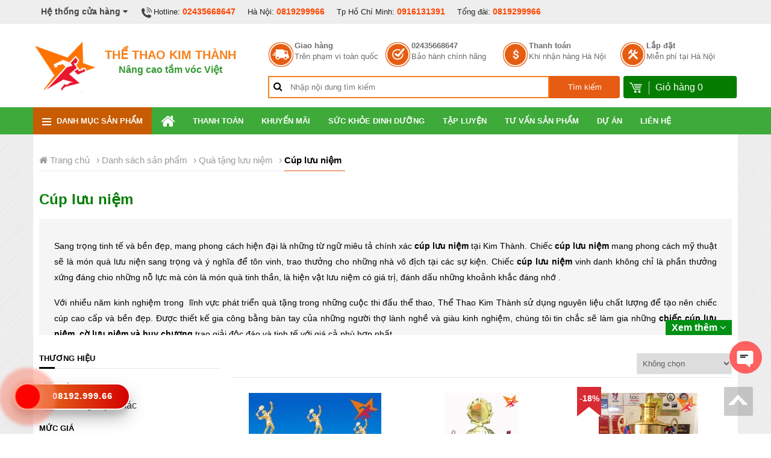

--- FILE ---
content_type: text/html; charset=utf-8
request_url: https://thethaokimthanh.vn/cup-luu-niem/
body_size: 12246
content:
<!DOCTYPE html><html><head><meta charset="utf-8" /><title>Cúp lưu niệm, huy chương, cờ lưu niệm vinh danh chất lượng giá rẻ nhất</title><link rel="dns-prefetch" href="https://www.facebook.com"><link rel="dns-prefetch" href="https://cdnjs.cloudflare.com"><link rel="dns-prefetch" href="https://s7.addthis.com"><meta name="viewport" content="width=device-width, initial-scale=1.0, maximum-scale=2.0, user-scalable=yes" /><meta http-equiv="X-UA-Compatible" content="IE=edge" /><meta http-equiv="Content-Type" content="text/html; charset=utf-8" /><meta http-equiv="REFRESH" content="1800" /><link rel="shortcut icon" href="/favicon.png" type="image/x-icon" /><meta content="1 days" name="revisit-after" /><meta http-equiv="content-language" content="vi,en" /><meta name="generator" content="1.0.0.0"><meta name="author" content="https://www.facebook.com/thethaokimthanh.vn" /><meta property="twitter:account_id" content="423480718" /><meta property="fb:admins" content="100003610950490" /> <meta name="description" content="C&#250;p lưu niệm, cờ lưu niệm hay huy chương lưu niệm, c&#250;p biểu tượng vinh danh cho c&#225;c sự kiện, thi đấu hay c&#225;c m&#244;n thể thao b&#243;ng đ&#225;, b&#243;ng chuyền gi&#225; rẻ nhất." /> <link rel="alternate" type="application/rss+xml" title="The Thao Kim Thanh &raquo; Feed" href="/rss" /> <meta itemprop="name" content="C&#250;p lưu niệm, huy chương, cờ lưu niệm vinh danh chất lượng gi&#225; rẻ nhất" /><meta itemprop="description" content="C&#250;p lưu niệm, cờ lưu niệm hay huy chương lưu niệm, c&#250;p biểu tượng vinh danh cho c&#225;c sự kiện, thi đấu hay c&#225;c m&#244;n thể thao b&#243;ng đ&#225;, b&#243;ng chuyền gi&#225; rẻ nhất." /><meta itemprop="image" content="https://thethaokimthanh.vn/thumbs.jpg"/> <meta name="twitter:card" content="Summary"/><meta name="twitter:site" content="121324242424" /><meta name="twitter:title" content="C&#250;p lưu niệm, huy chương, cờ lưu niệm vinh danh chất lượng gi&#225; rẻ nhất"/><meta name="twitter:description" content="C&#250;p lưu niệm, cờ lưu niệm hay huy chương lưu niệm, c&#250;p biểu tượng vinh danh cho c&#225;c sự kiện, thi đấu hay c&#225;c m&#244;n thể thao b&#243;ng đ&#225;, b&#243;ng chuyền gi&#225; rẻ nhất."/><meta name="twitter:creator"/><meta name="twitter:image" content="https://thethaokimthanh.vn/thumbs.jpg"/> <meta property="og:title" content="C&#250;p lưu niệm, huy chương, cờ lưu niệm vinh danh chất lượng gi&#225; rẻ nhất" /><meta property="og:type" content="article" /><meta property="og:url" content="https://thethaokimthanh.vn/cup-luu-niem/" /><meta property="og:image" content="https://thethaokimthanh.vn/thumbs.jpg" /><meta property="og:description" content="C&#250;p lưu niệm, cờ lưu niệm hay huy chương lưu niệm, c&#250;p biểu tượng vinh danh cho c&#225;c sự kiện, thi đấu hay c&#225;c m&#244;n thể thao b&#243;ng đ&#225;, b&#243;ng chuyền gi&#225; rẻ nhất." /><meta property="og:site_name" content="Thể Thao Kim Th&#224;nh"/><meta name="article:author" content="https://www.facebook.com/thethaokimthanhcom"/><meta property="article:author" content="https://www.facebook.com/thethaokimthanh.vn" /><link rel="canonical" href="https://thethaokimthanh.vn/cup-luu-niem/"/> <link href="/content/css?v=6VwGx1OEdfiui1Kb5z0baN_cAfW2D0T3Cx5YzSrqTKk1" rel="stylesheet"/>
<script src="/bundles/modernizr?v=qVODBytEBVVePTNtSFXgRX0NCEjh9U_Oj8ePaSiRcGg1"></script>
<script src="/bundles/js?v=DhBOKfJ8zbnXbptrLw8um0KlxNmq0OdFd_WOkOXGYrs1"></script>
</head><body><div class="backdrop"></div><header id="header"><div class="top-header"><div class="body-wrap"><div class="hotline-wrap"><ul class="page-contact-container"><li class="contact-store-control"> <a>Hệ thống cửa hàng <i class="fa fa-caret-down"></i></a><div class="page-contact-address"> <h4>1. H&agrave; Nội - Điện thoại: 0819299966</h4>

<p><strong>Địa chỉ:</strong> Số 408 Khương Đ&igrave;nh, Hạ Đ&igrave;nh, Quận Thanh Xu&acirc;n, H&agrave; Nội.</p>

<h4>2. TP Hồ Ch&iacute; Minh - Điện thoại: <span style="font-size:14px">0916131391</span></h4>

<p><strong>Địa chỉ:</strong>&nbsp;Số 25, DC 9 Sơn Kỳ, T&acirc;n Ph&uacute;<span style="font-size:14px"><span style="color:#222222">, TP Hồ Ch&iacute; Minh</span>.</span></p>

<p>------------------------------------------------</p>

<h4><span style="color:#ff0000"><strong>Mr Đo&agrave;n&nbsp;- 08.1929.9966</strong></span></h4>
</div></li><li><img src="/Content/images/top-phone.png" alt="hotline dung cu the thao" />Hotline: <a class="text" href="tel:02435668647">02435668647</a></li><li>Hà Nội: <a class="text" href="tel:0819299966">0819299966</a></li><li>Tp Hồ Chí Minh: <a class="text" href="tel:0916131391">0916131391</a></li><li>Tổng đài: <a class="text" href="tel:0819299966">0819299966</a></li><li class="pull-right"> <a href="/sitemap.xml"><i class="fa fa-sitemap"></i>&nbsp;Sitemap</a> &nbsp; <a href="/rss"><i class="fa fa-rss"></i>&nbsp;RSS</a> &nbsp; <a href="/lien-he"><i class="fa fa-envelope-o"></i>&nbsp;Liên hệ</a></li></ul></div><div class="clear"></div></div></div><div class="middle-header"><div class="body-wrap nopadding"><div class="col3"> <a href="/"> <img src="/images/logo-kim-thanh.jpg" alt="Thể thao Kim Thành" style="width: 28%; float: left" /></a><div class="header-logotext"><h2 class="brandname">Thể Thao Kim Thành</h2><h2 class="slogan">Nâng cao tầm vóc Việt</h2></div></div><div class="col9"><div class="header-giaohang"><div class="giaohang-item"> <a href="#" class="giaohang-gh">&nbsp;</a><div class="gh-textcontainer"> <a href="#">Giao hàng</a> <span>Trên phạm vi toàn quốc</span></div></div><div class="giaohang-item"> <a href="#" class="giaohang-phone">&nbsp;</a><div class="gh-textcontainer"> <a href="#">02435668647</a> <span>Bảo hành chính hãng</span></div></div><div class="giaohang-item"> <a href="#" class="giaohang-tt">&nbsp;</a><div class="gh-textcontainer"> <a href="#">Thanh toán</a> <span>Khi nhận hàng Hà Nội</span></div></div><div class="giaohang-item"> <a href="#" class="giaohang-ld">&nbsp;</a><div class="gh-textcontainer"> <a href="#">Lắp đặt</a> <span>Miễn phí tại Hà Nội</span></div></div></div><div class="header-search"><form method="get" id="product-search"><div class="wrap-textsearch">  <i class="fa fa-search"></i> <input type="text" class="input-large" placeholder="Nhập nội dung tìm kiếm" /></div><button type="submit">Tìm kiếm</button></form><div class="menu-cart"><div class="cart-in"> <a href="/gio-hang" rel="nofollow"> <span class="shopping-cart-icon"></span> <span>Giỏ hàng <span id="cartCounter"></span></span> </a></div></div></div></div></div></div></header><nav id="menu-nav"><div class="body-wrap"><ul class="pc"><li class="menu-category"> <span><i></i>Danh mục sản phẩm</span><ul><li><a href="/may-chay-bo-dien/">M&#225;y chạy bộ điện</a> </li><li><a href="/may-chay-bo-co/">M&#225;y chạy bộ cơ</a> </li><li><a href="/xe-dap-tap-the-duc/">Xe đạp tập thể dục</a> </li><li><a href="/dung-cu-bong-ban/">Dụng cụ b&#243;ng b&#224;n &nbsp;<i class="fa fa-angle-right"></i></a> <ul><li><a href="/ban-bong-ban/">B&#224;n b&#243;ng b&#224;n</a></li><li><a href="/vot-bong-ban/">Vợt b&#243;ng b&#224;n</a></li><li><a href="/may-ban-bong-ban/">M&#225;y bắn b&#243;ng b&#224;n</a></li><li><a href="/qua-bong-ban-va-coc-luoi/">Quả b&#243;ng b&#224;n v&#224; cọc lưới</a></li><li><a href="/ban-bong-ban-mini-tre-em/">B&#224;n B&#243;ng B&#224;n Mini Trẻ Em</a></li></ul></li><li><a href="/dung-cu-the-hinh/">Dụng cụ thể h&#236;nh &nbsp;<i class="fa fa-angle-right"></i></a> <ul><li><a href="/gian-tap-ta/">Gi&#224;n tập tạ</a></li><li><a href="/ghe-cong-tap-bung/">Ghế cong tập bụng</a></li><li><a href="/xa-don-xa-kep/">X&#224; đơn x&#224; k&#233;p</a></li><li><a href="/may-tap-co-bung/">M&#225;y tập cơ bụng</a></li><li><a href="/ta-tay/">Tạ tay</a></li><li><a href="/phu-kien-tap-gym/">Phụ kiện tập Gym</a></li><li><a href="/thiet-bi-tap-gym-tre-em/">Thiết bị tập Gym trẻ em</a></li></ul></li><li><a href="/dung-cu-vo-thuat-the-luc/">Dụng cụ v&#245; thuật thể lực &nbsp;<i class="fa fa-angle-right"></i></a> <ul><li><a href="/bao-cat-dam-boc/">Bao c&#225;t đấm bốc</a></li><li><a href="/gang-tay-dich-da/">Găng tay đ&#237;ch đ&#225;</a></li><li><a href="/dung-cu-tap-the-luc/">Dụng cụ tập thể lực</a></li><li><a href="/gia-treo-bao-dam/">Gi&#225; treo bao đấm</a></li><li><a href="/hinh-nom-moc-nhan/">H&#236;nh nộm  Mộc nh&#226;n</a></li><li><a href="/phu-kien-vo-thuat/">Phụ kiện v&#245; thuật</a></li></ul></li><li><a href="/thiet-bi-phong-tap-gym/">Thiết bị ph&#242;ng tập GYM &nbsp;<i class="fa fa-angle-right"></i></a> <ul><li><a href="/xe-dap-phong-tap-gym/">Xe đạp ph&#242;ng tập Gym</a></li><li><a href="/may-chay-bo-phong-tap-gym/">M&#225;y chạy bộ ph&#242;ng tập Gym</a></li><li><a href="/gian-tap-phong-gym/">Gi&#224;n tập ph&#242;ng Gym</a></li><li><a href="/thiet-bi-phong-gym-khac/">Thiết bị ph&#242;ng Gym kh&#225;c</a></li><li><a href="/thiet-bi-phong-tap-viet-nam/">Thiết bị ph&#242;ng tập Việt Nam</a></li><li><a href="/thiet-bi-phong-tap-impluse-fitness/">Thiết bị ph&#242;ng tập IMPLUSE FITNESS</a></li></ul></li><li><a href="/dung-cu-tap-yoga/">Dụng cụ tập Yoga &nbsp;<i class="fa fa-angle-right"></i></a> <ul><li><a href="/tham-tap-yoga/">Thảm tập Yoga</a></li><li><a href="/bong-tap-yoga/">B&#243;ng tập Yoga</a></li><li><a href="/dung-cu-tap-aerobic/">Dụng cụ tập Aerobic</a></li></ul></li><li><a href="/dung-cu-boi-loi/">Dụng cụ bơi lội &nbsp;<i class="fa fa-angle-right"></i></a> <ul><li><a href="/kinh-boi-mu-boi/">K&#237;nh bơi mũ bơi</a></li><li><a href="/mu-boi/">Mũ bơi</a></li><li><a href="/phu-kien-boi-loi/">Phụ kiện bơi lội</a></li></ul></li><li><a href="/qua-tang-luu-niem/">Qu&#224; tặng lưu niệm &nbsp;<i class="fa fa-angle-right"></i></a> <ul><li><a href="/cup-luu-niem/">C&#250;p lưu niệm</a></li><li><a href="/co-luu-niem/">Cờ lưu niệm</a></li><li><a href="/ky-niem-chuong/">Kỷ niệm chương</a></li></ul></li><li><a href="/dung-cu-may-massage/">Dụng cụ &amp; M&#225;y Massage &nbsp;<i class="fa fa-angle-right"></i></a> <ul><li><a href="/may-massage-tham-my/">M&#225;y massage &amp; thẩm mỹ</a></li><li><a href="/ghe-massage/">Ghế massage</a></li></ul></li><li><a href="/thiet-bi-the-thao-ngoai-troi/">Thiết bị thể thao ngo&#224;i trời</a> </li><li><a href="/thiet-bi-truong-hoc/">Thiết bị trường học</a> </li><li><a href="/dung-cu-mon-cau-long/">Dụng cụ m&#244;n cầu l&#244;ng &nbsp;<i class="fa fa-angle-right"></i></a> <ul><li><a href="/vot-cau-long-yonex/">Vợt cầu l&#244;ng Yonex</a></li><li><a href="/vot-cau-long-fleet/">Vợt cầu l&#244;ng Fleet</a></li><li><a href="/vot-cau-long-proace/">Vợt cầu l&#244;ng Proace</a></li><li><a href="/qua-cau-long/">Quả cầu l&#244;ng</a></li><li><a href="/tru-luoi-cau-long/">Trụ lưới cầu l&#244;ng</a></li><li><a href="/tham-san-cau-long-may-cang-vot/">Thảm s&#226;n cầu l&#244;ng &amp; M&#225;y căng vợt</a></li></ul></li><li><a href="/dung-cu-bong-da/">Dụng cụ b&#243;ng đ&#225; &nbsp;<i class="fa fa-angle-right"></i></a> <ul><li><a href="/qua-bong-da/">Quả b&#243;ng đ&#225;</a></li><li><a href="/khung-thanh-va-luoi-bong-da/">Khung th&#224;nh v&#224; lưới b&#243;ng đ&#225;</a></li><li><a href="/quan-ao-bong-da-cau-lac-bo/">Quần &#225;o b&#243;ng đ&#225; c&#226;u lạc bộ</a></li><li><a href="/giay-bong-da-phu-kien/">Giầy b&#243;ng đ&#225; &amp; Phụ kiện</a></li><li><a href="/ao-bong-da-cac-doi-tuyen-quoc-gia/">&#193;o b&#243;ng đ&#225; c&#225;c đội tuyển Quốc gia</a></li><li><a href="/ao-bong-da-khong-logo/">&#193;o b&#243;ng đ&#225; kh&#244;ng logo</a></li></ul></li><li><a href="/dung-cu-bong-chuyen/">Dụng cụ b&#243;ng chuyền &nbsp;<i class="fa fa-angle-right"></i></a> <ul><li><a href="/qua-bong-chuyen/">Quả b&#243;ng chuyền</a></li><li><a href="/tru-va-luoi-bong-chuyen/">Trụ v&#224; lưới b&#243;ng chuyền</a></li></ul></li><li><a href="/dung-cu-bong-ro/">Dụng cụ b&#243;ng rổ &nbsp;<i class="fa fa-angle-right"></i></a> <ul><li><a href="/qua-bong-ro/">Quả b&#243;ng rổ</a></li><li><a href="/tru-va-luoi-bong-ro/">Trụ v&#224; lưới b&#243;ng rổ</a></li></ul></li><li><a href="/dong-ho-bam-giay/">Đồng hồ bấm gi&#226;y</a> </li><li><a href="/dung-cu-mon-tennis/">Dụng cụ m&#244;n Tennis</a> </li><li><a href="/dung-cu-bong-chay/">Dụng cụ b&#243;ng ch&#224;y</a> </li><li><a href="/do-tap-patin/">Đồ tập Patin &nbsp;<i class="fa fa-angle-right"></i></a> <ul><li><a href="/giay-truot-patin/">Gi&#224;y trượt Patin</a></li><li><a href="/van-truot-patin/">V&#225;n trượt Patin</a></li><li><a href="/xe-truot-dien-can-bang/">Xe trượt điện c&#226;n bằng</a></li></ul></li></ul></li><li><a href="/"><i class="fa fa-home"></i></a></li><li><a href="/thanh-toan/">Thanh To&#225;n</a></li><li><a href="/khuyen-mai/">Khuyến m&#227;i</a></li><li><a href="/suc-khoe-dinh-duong/">Sức khỏe dinh dưỡng</a></li><li><a href="/tap-luyen/">Tập Luyện</a></li><li><a href="/tu-van-san-pham/">Tư vấn Sản phẩm</a></li><li><a href="/du-an/">Dự &#225;n</a></li><li><a href="/lien-he/">Li&#234;n hệ</a></li></ul><nav class="mobile-nav"><div><a href="javascript:;" class="header-nav"> <img src="/content/images/nav.png" alt=""> </a><a href="javascript:;" class="header-nav-search "> <img src="/content/images/search_icon.png" alt=""> </a><a href="/gio-hang/" class="header-nav-cart"> <img src="/content/images/cart.png" alt=""> </a><div class="header-search"><div><form action="/search/" method="get"><div class="search-input"> <input type="text" name="q" value="" placeholder="Bạn muốn tìm gì hôm nay?"></div><input type="submit" name="" value="Search" class="search-btn"></form></div></div></div><div class="header-logo" id="top-logo"> <a href="/" class="logo"> <img src="/content/images/logo.png" alt=""> </a></div></nav></div></nav><div class="main-body"><div class="panel-left"><div class="nav-left-header"> <img src="/Content/images/nav-left-header.png" alt=""> <a><i class="fa fa-close"></i></a></div><div class="nav-left nav-left-menu"><ul><li class=" left"><a href="/"><i class="fa fa-home"></i> Trang chủ </a></li><li class="left dropdown"> <a> <i></i>Danh mục sản phẩm </a> <span class="expand"><i class="fa fa-plus"></i></span><ul><li class="dropdown"> <a href="/may-chay-bo-dien/">M&#225;y chạy bộ điện</a> </li><li class="dropdown"> <a href="/may-chay-bo-co/">M&#225;y chạy bộ cơ</a> </li><li class="dropdown"> <a href="/xe-dap-tap-the-duc/">Xe đạp tập thể dục</a> </li><li class="dropdown">  <a href="/dung-cu-bong-ban/">&gt; Dụng cụ b&#243;ng b&#224;n &nbsp;<i class="fa fa-angle-right"></i></a>  <span class="expand"><i class="fa fa-plus"></i></span> <ul><li><a href="/ban-bong-ban/">&gt;&gt; B&#224;n b&#243;ng b&#224;n</a></li><li><a href="/vot-bong-ban/">&gt;&gt; Vợt b&#243;ng b&#224;n</a></li><li><a href="/may-ban-bong-ban/">&gt;&gt; M&#225;y bắn b&#243;ng b&#224;n</a></li><li><a href="/qua-bong-ban-va-coc-luoi/">&gt;&gt; Quả b&#243;ng b&#224;n v&#224; cọc lưới</a></li><li><a href="/ban-bong-ban-mini-tre-em/">&gt;&gt; B&#224;n B&#243;ng B&#224;n Mini Trẻ Em</a></li></ul></li><li class="dropdown">  <a href="/dung-cu-the-hinh/">&gt; Dụng cụ thể h&#236;nh &nbsp;<i class="fa fa-angle-right"></i></a>  <span class="expand"><i class="fa fa-plus"></i></span> <ul><li><a href="/gian-tap-ta/">&gt;&gt; Gi&#224;n tập tạ</a></li><li><a href="/ghe-cong-tap-bung/">&gt;&gt; Ghế cong tập bụng</a></li><li><a href="/xa-don-xa-kep/">&gt;&gt; X&#224; đơn x&#224; k&#233;p</a></li><li><a href="/may-tap-co-bung/">&gt;&gt; M&#225;y tập cơ bụng</a></li><li><a href="/ta-tay/">&gt;&gt; Tạ tay</a></li><li><a href="/phu-kien-tap-gym/">&gt;&gt; Phụ kiện tập Gym</a></li><li><a href="/thiet-bi-tap-gym-tre-em/">&gt;&gt; Thiết bị tập Gym trẻ em</a></li></ul></li><li class="dropdown">  <a href="/dung-cu-vo-thuat-the-luc/">&gt; Dụng cụ v&#245; thuật thể lực &nbsp;<i class="fa fa-angle-right"></i></a>  <span class="expand"><i class="fa fa-plus"></i></span> <ul><li><a href="/bao-cat-dam-boc/">&gt;&gt; Bao c&#225;t đấm bốc</a></li><li><a href="/gang-tay-dich-da/">&gt;&gt; Găng tay đ&#237;ch đ&#225;</a></li><li><a href="/dung-cu-tap-the-luc/">&gt;&gt; Dụng cụ tập thể lực</a></li><li><a href="/gia-treo-bao-dam/">&gt;&gt; Gi&#225; treo bao đấm</a></li><li><a href="/hinh-nom-moc-nhan/">&gt;&gt; H&#236;nh nộm  Mộc nh&#226;n</a></li><li><a href="/phu-kien-vo-thuat/">&gt;&gt; Phụ kiện v&#245; thuật</a></li></ul></li><li class="dropdown">  <a href="/thiet-bi-phong-tap-gym/">&gt; Thiết bị ph&#242;ng tập GYM &nbsp;<i class="fa fa-angle-right"></i></a>  <span class="expand"><i class="fa fa-plus"></i></span> <ul><li><a href="/xe-dap-phong-tap-gym/">&gt;&gt; Xe đạp ph&#242;ng tập Gym</a></li><li><a href="/may-chay-bo-phong-tap-gym/">&gt;&gt; M&#225;y chạy bộ ph&#242;ng tập Gym</a></li><li><a href="/gian-tap-phong-gym/">&gt;&gt; Gi&#224;n tập ph&#242;ng Gym</a></li><li><a href="/thiet-bi-phong-gym-khac/">&gt;&gt; Thiết bị ph&#242;ng Gym kh&#225;c</a></li><li><a href="/thiet-bi-phong-tap-viet-nam/">&gt;&gt; Thiết bị ph&#242;ng tập Việt Nam</a></li><li><a href="/thiet-bi-phong-tap-impluse-fitness/">&gt;&gt; Thiết bị ph&#242;ng tập IMPLUSE FITNESS</a></li></ul></li><li class="dropdown">  <a href="/dung-cu-tap-yoga/">&gt; Dụng cụ tập Yoga &nbsp;<i class="fa fa-angle-right"></i></a>  <span class="expand"><i class="fa fa-plus"></i></span> <ul><li><a href="/tham-tap-yoga/">&gt;&gt; Thảm tập Yoga</a></li><li><a href="/bong-tap-yoga/">&gt;&gt; B&#243;ng tập Yoga</a></li><li><a href="/dung-cu-tap-aerobic/">&gt;&gt; Dụng cụ tập Aerobic</a></li></ul></li><li class="dropdown">  <a href="/dung-cu-boi-loi/">&gt; Dụng cụ bơi lội &nbsp;<i class="fa fa-angle-right"></i></a>  <span class="expand"><i class="fa fa-plus"></i></span> <ul><li><a href="/kinh-boi-mu-boi/">&gt;&gt; K&#237;nh bơi mũ bơi</a></li><li><a href="/mu-boi/">&gt;&gt; Mũ bơi</a></li><li><a href="/phu-kien-boi-loi/">&gt;&gt; Phụ kiện bơi lội</a></li></ul></li><li class="dropdown">  <a href="/qua-tang-luu-niem/">&gt; Qu&#224; tặng lưu niệm &nbsp;<i class="fa fa-angle-right"></i></a>  <span class="expand"><i class="fa fa-plus"></i></span> <ul><li><a href="/cup-luu-niem/">&gt;&gt; C&#250;p lưu niệm</a></li><li><a href="/co-luu-niem/">&gt;&gt; Cờ lưu niệm</a></li><li><a href="/ky-niem-chuong/">&gt;&gt; Kỷ niệm chương</a></li></ul></li><li class="dropdown">  <a href="/dung-cu-may-massage/">&gt; Dụng cụ &amp; M&#225;y Massage &nbsp;<i class="fa fa-angle-right"></i></a>  <span class="expand"><i class="fa fa-plus"></i></span> <ul><li><a href="/may-massage-tham-my/">&gt;&gt; M&#225;y massage &amp; thẩm mỹ</a></li><li><a href="/ghe-massage/">&gt;&gt; Ghế massage</a></li></ul></li><li class="dropdown"> <a href="/thiet-bi-the-thao-ngoai-troi/">Thiết bị thể thao ngo&#224;i trời</a> </li><li class="dropdown"> <a href="/thiet-bi-truong-hoc/">Thiết bị trường học</a> </li><li class="dropdown">  <a href="/dung-cu-mon-cau-long/">&gt; Dụng cụ m&#244;n cầu l&#244;ng &nbsp;<i class="fa fa-angle-right"></i></a>  <span class="expand"><i class="fa fa-plus"></i></span> <ul><li><a href="/vot-cau-long-yonex/">&gt;&gt; Vợt cầu l&#244;ng Yonex</a></li><li><a href="/vot-cau-long-fleet/">&gt;&gt; Vợt cầu l&#244;ng Fleet</a></li><li><a href="/vot-cau-long-proace/">&gt;&gt; Vợt cầu l&#244;ng Proace</a></li><li><a href="/qua-cau-long/">&gt;&gt; Quả cầu l&#244;ng</a></li><li><a href="/tru-luoi-cau-long/">&gt;&gt; Trụ lưới cầu l&#244;ng</a></li><li><a href="/tham-san-cau-long-may-cang-vot/">&gt;&gt; Thảm s&#226;n cầu l&#244;ng &amp; M&#225;y căng vợt</a></li></ul></li><li class="dropdown">  <a href="/dung-cu-bong-da/">&gt; Dụng cụ b&#243;ng đ&#225; &nbsp;<i class="fa fa-angle-right"></i></a>  <span class="expand"><i class="fa fa-plus"></i></span> <ul><li><a href="/qua-bong-da/">&gt;&gt; Quả b&#243;ng đ&#225;</a></li><li><a href="/khung-thanh-va-luoi-bong-da/">&gt;&gt; Khung th&#224;nh v&#224; lưới b&#243;ng đ&#225;</a></li><li><a href="/quan-ao-bong-da-cau-lac-bo/">&gt;&gt; Quần &#225;o b&#243;ng đ&#225; c&#226;u lạc bộ</a></li><li><a href="/giay-bong-da-phu-kien/">&gt;&gt; Giầy b&#243;ng đ&#225; &amp; Phụ kiện</a></li><li><a href="/ao-bong-da-cac-doi-tuyen-quoc-gia/">&gt;&gt; &#193;o b&#243;ng đ&#225; c&#225;c đội tuyển Quốc gia</a></li><li><a href="/ao-bong-da-khong-logo/">&gt;&gt; &#193;o b&#243;ng đ&#225; kh&#244;ng logo</a></li></ul></li><li class="dropdown">  <a href="/dung-cu-bong-chuyen/">&gt; Dụng cụ b&#243;ng chuyền &nbsp;<i class="fa fa-angle-right"></i></a>  <span class="expand"><i class="fa fa-plus"></i></span> <ul><li><a href="/qua-bong-chuyen/">&gt;&gt; Quả b&#243;ng chuyền</a></li><li><a href="/tru-va-luoi-bong-chuyen/">&gt;&gt; Trụ v&#224; lưới b&#243;ng chuyền</a></li></ul></li><li class="dropdown">  <a href="/dung-cu-bong-ro/">&gt; Dụng cụ b&#243;ng rổ &nbsp;<i class="fa fa-angle-right"></i></a>  <span class="expand"><i class="fa fa-plus"></i></span> <ul><li><a href="/qua-bong-ro/">&gt;&gt; Quả b&#243;ng rổ</a></li><li><a href="/tru-va-luoi-bong-ro/">&gt;&gt; Trụ v&#224; lưới b&#243;ng rổ</a></li></ul></li><li class="dropdown"> <a href="/dong-ho-bam-giay/">Đồng hồ bấm gi&#226;y</a> </li><li class="dropdown"> <a href="/dung-cu-mon-tennis/">Dụng cụ m&#244;n Tennis</a> </li><li class="dropdown"> <a href="/dung-cu-bong-chay/">Dụng cụ b&#243;ng ch&#224;y</a> </li><li class="dropdown">  <a href="/do-tap-patin/">&gt; Đồ tập Patin &nbsp;<i class="fa fa-angle-right"></i></a>  <span class="expand"><i class="fa fa-plus"></i></span> <ul><li><a href="/giay-truot-patin/">&gt;&gt; Gi&#224;y trượt Patin</a></li><li><a href="/van-truot-patin/">&gt;&gt; V&#225;n trượt Patin</a></li><li><a href="/xe-truot-dien-can-bang/">&gt;&gt; Xe trượt điện c&#226;n bằng</a></li></ul></li></ul></li><li><a href="/thanh-toan/">Thanh To&#225;n</a></li><li><a href="/khuyen-mai/">Khuyến m&#227;i</a></li><li><a href="/suc-khoe-dinh-duong/">Sức khỏe dinh dưỡng</a></li><li><a href="/tap-luyen/">Tập Luyện</a></li><li><a href="/tu-van-san-pham/">Tư vấn Sản phẩm</a></li><li><a href="/du-an/">Dự &#225;n</a></li><li><a href="/lien-he/">Li&#234;n hệ</a></li></ul></div><div class="clr"></div><div class="clraaaa" style="margin-left: 0px;"></div></div><div class="full-width white"><div class="body-wrap clearfix inpage"><div class="padding"><section class="product-category" itemscope itemtype="http://schema.org/Product"><div class="breadcrumb-wrap"> <nav class="breadcrumbs" itemscope itemtype="http://schema.org/BreadcrumbList"><span itemprop="itemListElement" itemscope itemtype="http://schema.org/ListItem"><a href="/" itemprop="item"><i class="fa fa-home"></i><span itemprop="name">&nbsp;Trang chủ</span></a><meta itemprop="position" content="1"> </span> <span itemprop="itemListElement" itemscope itemtype="http://schema.org/ListItem"> › <a href="/danh-sach-san-pham/" itemprop="item" title="Danh sách sản phẩm"><span itemprop="name">Danh sách sản phẩm</span></a><meta itemprop="position" content="2"></span><span itemprop="itemListElement" itemscope itemtype="http://schema.org/ListItem"> › <a href="/qua-tang-luu-niem/" itemprop="item" title="Quà tặng lưu niệm"><span itemprop="name">Quà tặng lưu niệm</span></a><meta itemprop="position" content="3"></span><span itemprop="itemListElement" itemscope itemtype="http://schema.org/ListItem"> › <a href="/cup-luu-niem/" itemprop="item" title="Cúp lưu niệm"><span itemprop="name">Cúp lưu niệm</span></a><meta itemprop="position" content="4"></span></nav></div><h1 itemprop="title" class="title">C&#250;p lưu niệm&nbsp;&nbsp;</h1><div class="category-description meta max"> <p style="text-align:justify"><span style="font-size:14px">Sang trọng tinh tế v&agrave; bền đẹp, mang phong c&aacute;ch hiện đại l&agrave; những từ ngữ mi&ecirc;u tả ch&iacute;nh x&aacute;c <strong>c&uacute;p lưu niệm</strong> tại Kim Th&agrave;nh.&nbsp;Chiếc <strong>c&uacute;p lưu niệm</strong> mang phong c&aacute;ch mỹ thuật sẽ l&agrave; m&oacute;n qu&agrave; lưu niện sang trọng v&agrave; &yacute; nghĩa để t&ocirc;n vinh, trao thưởng cho những nh&agrave; v&ocirc; địch tại&nbsp;c&aacute;c sự kiện. Chiếc <strong>c&uacute;p lưu niệm</strong> vinh danh kh&ocirc;ng chỉ l&agrave; phần thưởng xứng đ&aacute;ng chio những nỗ lực m&agrave; c&ograve;n l&agrave; m&oacute;n qu&agrave; tinh thần, l&agrave; hiện vật lưu niệm c&oacute; gi&aacute; trị, đ&aacute;nh dấu những khoảnh khắc đ&aacute;ng nhớ .</span></p>

<p style="text-align:justify"><span style="font-size:14px">Với nhiều năm kinh nghiệm trong&nbsp; lĩnh vực ph&aacute;t triển qu&agrave; tặng trong những cuộc thi đấu thể thao, Thể Thao Kim Th&agrave;nh sử dụng nguy&ecirc;n liệu chất lượng để tạo n&ecirc;n chiếc c&uacute;p cao cấp v&agrave; bền đẹp. Được thiết kế gia c&ocirc;ng bằng b&agrave;n tay của những người thợ l&agrave;nh nghề v&agrave; gi&agrave;u kinh nghiệm, ch&uacute;ng t&ocirc;i tin chắc sẽ l&agrave;m gia những <strong>chiếc c&uacute;p lưu niệm, cờ lưu niệm v&agrave; huy chương</strong> trao giải độc đ&aacute;o v&agrave; tinh tế với gi&aacute; cả ph&ugrave; hợp nhất .&nbsp;</span></p>

<p><span style="font-size:14px">K&ecirc;nh ph&acirc;n phối của ch&uacute;ng t&ocirc;i ng&agrave;y c&agrave;ng mở rộng, nhanh v&agrave; uy t&iacute;n tr&aacute;ch nhiệm cao nhất. Bạn c&oacute; thể đặt h&agrave;ng Online từ bất kể đ&acirc;u (Bắc Ninh, Bắc Giang, Hải Ph&ograve;ng, Quảng Ninh, L&agrave;o Cai, Lạng Sơn, Lai Ch&acirc;u, Tiền Giang, Cần Thơ, Vĩnh Long, Đồng Nai, B&igrave;nh Dương),&nbsp;Kim Th&agrave;nh lu&ocirc;n hỗ trợ giao h&agrave;ng nhanh nhất đến tay bạn.</span></p>

<p><span style="color:#ff0000"><strong><span style="font-size:14px"><em><span style="background-color:#ffff00">C&Ocirc;NG TY CỔ PHẦN THIẾT BỊ GI&Aacute;O DỤC V&Agrave; THỂ THAO KIM TH&Agrave;NH</span></em></span></strong></span></p>

<p><strong><span style="font-size:14px"><em>ĐC: Số 408 Khương Đ&igrave;nh, Quận Thanh Xu&acirc;n, H&agrave; Nội.</em></span></strong></p>

<p><span style="color:#ff0000"><strong><em>Điện thoại: 0819299966 hoặc 0916.1313.91</em></strong></span></p>

<p><strong><span style="font-size:14px"><em>Email:<a href="/cdn-cgi/l/email-protection" class="__cf_email__" data-cfemail="8ffbe7eafbe7eee0e4e6e2fbe7eee1e7cfe8e2eee6e3a1ece0e2">[email&#160;protected]</a></em></span></strong></p>

<p><strong><span style="font-size:14px"><em>Website.htttps://thethaokimthanh.vn&nbsp;</em></span></strong></p>
<div class="addMoreDescription"> <a href="javascript:;" title="Xem toàn bộ" class="btn_view_more">Xem thêm <i class="fa fa-angle-down"></i></a> </div></div><div class="col-3-7 clearfix"><div class="col-left"><div class="box-filter"><div class="filter-item"><h4>Thương hiệu</h4><ul class="items"> <li><a href="/cup-luu-niem/dong-luc-9">Động Lực</a></li><li><a href="/cup-luu-niem/thuong-hieu-khac-13">Thương hiệu kh&#225;c</a></li></ul></div><div class="filter-item"><h4>Mức giá</h4><ul class="items"> <li><a href="/cup-luu-niem/?min=0&amp;max=200000">Dưới 200K</a></li><li><a href="/cup-luu-niem/?min=200000&amp;max=500000">Từ 200K đến 500K</a></li><li><a href="/cup-luu-niem/?min=500000&amp;max=1000000">Từ 500K đến 1 Triệu</a></li><li><a href="/cup-luu-niem/?min=1000000&amp;max=5000000">Từ 1 đến 5 triệu</a></li><li><a href="/cup-luu-niem/?min=5000000&amp;max=10000000">Từ 5 đến 10 triệu</a></li><li><a href="/cup-luu-niem/?min=10000000&amp;max=15000000">Từ 10 - 15 triệu</a></li><li><a href="/cup-luu-niem/?min=15000000&amp;max=20000000">Từ 15 - 20 triệu</a></li><li><a href="/cup-luu-niem/?min=20000000&amp;max=1000000000">Tr&#234;n 20 triệu</a></li></ul></div></div></div><div class="col-right"><div class="filter-option clearfix"> <select class="order-select" name="productSort" onchange="Product.sort(this)"> <option value="">Không chọn</option> <option value="up">Giá tăng dần</option> <option value="down">Giá giảm dần</option> <option value="new">Sản phẩm mới nhất</option> <option value="most">Sản phẩm xem nhiều</option> </select></div><div class="h-productcontainer"><div class="p-list group-3"> <div class="h-proThums"><div class="b"><div class="img">  <a href="/cup-luu-niem/cup-tennis-d475.htm"> <img src="/images/products/475/cup-tennis.jpg?w=300" alt="C&#250;p Tennis" title="C&#250;p Tennis"></a></div><div class="info"><div class="name"> <a href="/cup-luu-niem/cup-tennis-d475.htm" title="C&#250;p Tennis">C&#250;p Tennis</a></div><div class="other"> <div class="price"><p class="line"></p><p class="pri">380.000 đ</p></div><div class="clear"></div></div></div><div class="clear"></div></div></div><div class="h-proThums"><div class="b"><div class="img">  <a href="/cup-luu-niem/cup-vang-the-thao-613-d472.htm"> <img src="/images/products/472/cup-vang-the-thao-613.jpg?w=300" alt="C&#250;p v&#224;ng thể thao 613" title="C&#250;p v&#224;ng thể thao 613"></a></div><div class="info"><div class="name"> <a href="/cup-luu-niem/cup-vang-the-thao-613-d472.htm" title="C&#250;p v&#224;ng thể thao 613">C&#250;p v&#224;ng thể thao 613</a></div><div class="other"> <div class="price"><p class="line"></p><p class="pri">550.000 đ</p></div><div class="clear"></div></div></div><div class="clear"></div></div></div><div class="h-proThums"><div class="b"><div class="img">  <a href="/cup-luu-niem/cup-luu-niem-kt-d898.htm"> <img src="/images/products/898/giai-bong-da-nong-thon-ngay-nay.jpg?w=300" alt="C&#250;p lưu niệm KT" title="C&#250;p lưu niệm KT"></a></div><div class="info"><div class="name"> <a href="/cup-luu-niem/cup-luu-niem-kt-d898.htm" title="C&#250;p lưu niệm KT">C&#250;p lưu niệm KT</a></div><div class="other"> <div class="price"><p class="line">650.000 đ</p><p class="pri">530.000 đ</p></div><div class="sale"><div class="title"> -<b>18%</b></div></div><div class="clear"></div></div></div><div class="clear"></div></div></div><div class="h-proThums"><div class="b"><div class="img">  <a href="/cup-luu-niem/cup-luu-niem-mlg0001-d1752.htm"> <img src="/images/products/1752/cup-luu-niem-mlg0001-2.jpg?w=300" alt="C&#250;p lưu niệm MLG0001" title="C&#250;p lưu niệm MLG0001"></a></div><div class="info"><div class="name"> <a href="/cup-luu-niem/cup-luu-niem-mlg0001-d1752.htm" title="C&#250;p lưu niệm MLG0001">C&#250;p lưu niệm MLG0001</a></div><div class="other"> <div class="price"><p class="line">900.000 đ</p><p class="pri">750.000 đ</p></div><div class="sale"><div class="title"> -<b>17%</b></div></div><div class="clear"></div></div></div><div class="clear"></div></div></div><div class="h-proThums"><div class="b"><div class="img">  <a href="/cup-luu-niem/cup-luu-niem-mlg0005-d1754.htm"> <img src="/images/products/1754/cup-luu-niem-mlg0005-2.jpg?w=300" alt="C&#250;p lưu niệm MLG0005" title="C&#250;p lưu niệm MLG0005"></a></div><div class="info"><div class="name"> <a href="/cup-luu-niem/cup-luu-niem-mlg0005-d1754.htm" title="C&#250;p lưu niệm MLG0005">C&#250;p lưu niệm MLG0005</a></div><div class="other"> <div class="price"><p class="line">720.000 đ</p><p class="pri">640.000 đ</p></div><div class="sale"><div class="title"> -<b>11%</b></div></div><div class="clear"></div></div></div><div class="clear"></div></div></div><div class="h-proThums"><div class="b"><div class="img">  <a href="/cup-luu-niem/cup-luu-niem-mlg0007-d1755.htm"> <img src="/images/products/1755/cup-luu-niem-mlg0007-2.jpg?w=300" alt="C&#250;p lưu niệm MLG0007" title="C&#250;p lưu niệm MLG0007"></a></div><div class="info"><div class="name"> <a href="/cup-luu-niem/cup-luu-niem-mlg0007-d1755.htm" title="C&#250;p lưu niệm MLG0007">C&#250;p lưu niệm MLG0007</a></div><div class="other"> <div class="price"><p class="line">790.000 đ</p><p class="pri">640.000 đ</p></div><div class="sale"><div class="title"> -<b>19%</b></div></div><div class="clear"></div></div></div><div class="clear"></div></div></div><div class="h-proThums"><div class="b"><div class="img">  <a href="/cup-luu-niem/cup-luu-niem-mlg1001-d1756.htm"> <img src="/images/products/1756/cup-luu-niem-mlg1001-2.jpg?w=300" alt="C&#250;p lưu niệm MLG1001" title="C&#250;p lưu niệm MLG1001"></a></div><div class="info"><div class="name"> <a href="/cup-luu-niem/cup-luu-niem-mlg1001-d1756.htm" title="C&#250;p lưu niệm MLG1001">C&#250;p lưu niệm MLG1001</a></div><div class="other"> <div class="price"><p class="line">1.010.000 đ</p><p class="pri">820.000 đ</p></div><div class="sale"><div class="title"> -<b>19%</b></div></div><div class="clear"></div></div></div><div class="clear"></div></div></div><div class="h-proThums"><div class="b"><div class="img">  <a href="/cup-luu-niem/cup-luu-niem-mlg1003-d1757.htm"> <img src="/images/products/1757/cup-luu-niem-mlg1003-2.jpg?w=300" alt="C&#250;p lưu niệm MLG1003" title="C&#250;p lưu niệm MLG1003"></a></div><div class="info"><div class="name"> <a href="/cup-luu-niem/cup-luu-niem-mlg1003-d1757.htm" title="C&#250;p lưu niệm MLG1003">C&#250;p lưu niệm MLG1003</a></div><div class="other"> <div class="price"><p class="line">850.000 đ</p><p class="pri">740.000 đ</p></div><div class="sale"><div class="title"> -<b>13%</b></div></div><div class="clear"></div></div></div><div class="clear"></div></div></div><div class="h-proThums"><div class="b"><div class="img">  <a href="/cup-luu-niem/cup-luu-niem-mlg1005-d1758.htm"> <img src="/images/products/1758/cup-luu-niem-mlg1005-2.jpg?w=300" alt="C&#250;p lưu niệm MLG1005" title="C&#250;p lưu niệm MLG1005"></a></div><div class="info"><div class="name"> <a href="/cup-luu-niem/cup-luu-niem-mlg1005-d1758.htm" title="C&#250;p lưu niệm MLG1005">C&#250;p lưu niệm MLG1005</a></div><div class="other"> <div class="price"><p class="line">910.000 đ</p><p class="pri">790.000 đ</p></div><div class="sale"><div class="title"> -<b>13%</b></div></div><div class="clear"></div></div></div><div class="clear"></div></div></div><div class="h-proThums"><div class="b"><div class="img">  <a href="/cup-luu-niem/cup-the-thao-8v0080-d1759.htm"> <img src="/images/products/1759/cup-the-thao-8v0080-2.jpg?w=300" alt="C&#250;p thể thao 8V0080" title="C&#250;p thể thao 8V0080"></a></div><div class="info"><div class="name"> <a href="/cup-luu-niem/cup-the-thao-8v0080-d1759.htm" title="C&#250;p thể thao 8V0080">C&#250;p thể thao 8V0080</a></div><div class="other"> <div class="price"><p class="line">740.000 đ</p><p class="pri">620.000 đ</p></div><div class="sale"><div class="title"> -<b>16%</b></div></div><div class="clear"></div></div></div><div class="clear"></div></div></div><div class="h-proThums"><div class="b"><div class="img">  <a href="/cup-luu-niem/cup-the-thao-8v0088-d1760.htm"> <img src="/images/products/1760/cup-the-thao-8v0088-1.jpg?w=300" alt="C&#250;p thể thao 8V0088" title="C&#250;p thể thao 8V0088"></a></div><div class="info"><div class="name"> <a href="/cup-luu-niem/cup-the-thao-8v0088-d1760.htm" title="C&#250;p thể thao 8V0088">C&#250;p thể thao 8V0088</a></div><div class="other"> <div class="price"><p class="line">13.500.000 đ</p><p class="pri">1.120.000 đ</p></div><div class="sale"><div class="title"> -<b>92%</b></div></div><div class="clear"></div></div></div><div class="clear"></div></div></div><div class="h-proThums"><div class="b"><div class="img">  <a href="/cup-luu-niem/cup-the-thao-9v1125-d1762.htm"> <img src="/images/products/1762/cup-the-thao-9v1125-2.jpg?w=300" alt="C&#250;p thể thao 9V1125" title="C&#250;p thể thao 9V1125"></a></div><div class="info"><div class="name"> <a href="/cup-luu-niem/cup-the-thao-9v1125-d1762.htm" title="C&#250;p thể thao 9V1125">C&#250;p thể thao 9V1125</a></div><div class="other"> <div class="price"><p class="line"></p><p class="pri">15.500.000 đ</p></div><div class="clear"></div></div></div><div class="clear"></div></div></div><div class="h-proThums"><div class="b"><div class="img">  <a href="/cup-luu-niem/cup-the-thao-8v0181-d1763.htm"> <img src="/images/products/1763/cup-the-thao-8v0181-2.jpg?w=300" alt="C&#250;p thể thao 8V0181" title="C&#250;p thể thao 8V0181"></a></div><div class="info"><div class="name"> <a href="/cup-luu-niem/cup-the-thao-8v0181-d1763.htm" title="C&#250;p thể thao 8V0181">C&#250;p thể thao 8V0181</a></div><div class="other"> <div class="price"><p class="line">860.000 đ</p><p class="pri">740.000 đ</p></div><div class="sale"><div class="title"> -<b>14%</b></div></div><div class="clear"></div></div></div><div class="clear"></div></div></div><div class="h-proThums"><div class="b"><div class="img">  <a href="/cup-luu-niem/cup-the-thao-8v0182-d1764.htm"> <img src="/images/products/1764/cup-the-thao-9b0128-2.jpg?w=300" alt="C&#250;p thể thao 8V0182" title="C&#250;p thể thao 8V0182"></a></div><div class="info"><div class="name"> <a href="/cup-luu-niem/cup-the-thao-8v0182-d1764.htm" title="C&#250;p thể thao 8V0182">C&#250;p thể thao 8V0182</a></div><div class="other"> <div class="price"><p class="line">860.000 đ</p><p class="pri">740.000 đ</p></div><div class="sale"><div class="title"> -<b>14%</b></div></div><div class="clear"></div></div></div><div class="clear"></div></div></div><div class="h-proThums"><div class="b"><div class="img">  <a href="/cup-luu-niem/cup-the-thao-9b0128-d1765.htm"> <img src="/images/products/1765/cup-the-thao-9b0128-2.jpg?w=300" alt="C&#250;p thể thao 9B0128" title="C&#250;p thể thao 9B0128"></a></div><div class="info"><div class="name"> <a href="/cup-luu-niem/cup-the-thao-9b0128-d1765.htm" title="C&#250;p thể thao 9B0128">C&#250;p thể thao 9B0128</a></div><div class="other"> <div class="price"><p class="line"></p><p class="pri">4.500.000 đ</p></div><div class="clear"></div></div></div><div class="clear"></div></div></div><div class="h-proThums"><div class="b"><div class="img">  <a href="/cup-luu-niem/cup-the-thao-9v0126-d1766.htm"> <img src="/images/products/1766/cup-the-thao-9v0126.jpg?w=300" alt="C&#250;p thể thao 9V0126" title="C&#250;p thể thao 9V0126"></a></div><div class="info"><div class="name"> <a href="/cup-luu-niem/cup-the-thao-9v0126-d1766.htm" title="C&#250;p thể thao 9V0126">C&#250;p thể thao 9V0126</a></div><div class="other"> <div class="price"><p class="line"></p><p class="pri">4.500.000 đ</p></div><div class="clear"></div></div></div><div class="clear"></div></div></div><div class="h-proThums"><div class="b"><div class="img">  <a href="/cup-luu-niem/cup-the-thao-9v1112-d1767.htm"> <img src="/images/products/1767/cup-the-thao-9v1112-2.jpg?w=300" alt="C&#250;p thể thao 9V1112" title="C&#250;p thể thao 9V1112"></a></div><div class="info"><div class="name"> <a href="/cup-luu-niem/cup-the-thao-9v1112-d1767.htm" title="C&#250;p thể thao 9V1112">C&#250;p thể thao 9V1112</a></div><div class="other"> <div class="price"><p class="line"></p><p class="pri">5.500.000 đ</p></div><div class="clear"></div></div></div><div class="clear"></div></div></div><div class="h-proThums"><div class="b"><div class="img">  <a href="/cup-luu-niem/cup-the-thao-9v1116-d1768.htm"> <img src="/images/products/1768/cup-the-thao-9v1116-2.jpg?w=300" alt="C&#250;p thể thao 9V1116" title="C&#250;p thể thao 9V1116"></a></div><div class="info"><div class="name"> <a href="/cup-luu-niem/cup-the-thao-9v1116-d1768.htm" title="C&#250;p thể thao 9V1116">C&#250;p thể thao 9V1116</a></div><div class="other"> <div class="price"><p class="line">3.790.000 đ</p><p class="pri">3.500.000 đ</p></div><div class="sale"><div class="title"> -<b>8%</b></div></div><div class="clear"></div></div></div><div class="clear"></div></div></div><div class="h-proThums"><div class="b"><div class="img">  <a href="/cup-luu-niem/cup-the-thao-8v0184-d1496.htm"> <img src="/images/products/1496/cup-the-thao-kim-thanh-8v0184.jpg?w=300" alt="C&#250;p thể thao 8V0184 " title="C&#250;p thể thao 8V0184 "></a></div><div class="info"><div class="name"> <a href="/cup-luu-niem/cup-the-thao-8v0184-d1496.htm" title="C&#250;p thể thao 8V0184 ">C&#250;p thể thao 8V0184 </a></div><div class="other"> <div class="price"><p class="line">800.000 đ</p><p class="pri">740.000 đ</p></div><div class="sale"><div class="title"> -<b>8%</b></div></div><div class="clear"></div></div></div><div class="clear"></div></div></div><div class="h-proThums"><div class="b"><div class="img">  <a href="/cup-luu-niem/cup-the-thao-8v0185-d1497.htm"> <img src="/images/products/1497/cup-the-thao-kim-thanh-8v0185.jpg?w=300" alt="C&#250;p thể thao 8V0185" title="C&#250;p thể thao 8V0185"></a></div><div class="info"><div class="name"> <a href="/cup-luu-niem/cup-the-thao-8v0185-d1497.htm" title="C&#250;p thể thao 8V0185">C&#250;p thể thao 8V0185</a></div><div class="other"> <div class="price"><p class="line">820.000 đ</p><p class="pri">740.000 đ</p></div><div class="sale"><div class="title"> -<b>10%</b></div></div><div class="clear"></div></div></div><div class="clear"></div></div></div><div class="h-proThums"><div class="b"><div class="img">  <a href="/cup-luu-niem/co-luu-niem-d1723.htm"> <img src="/images/products/1723/co-luu-niem-doan-vien.jpg?w=300" alt="Cờ lưu niệm" title="Cờ lưu niệm"></a></div><div class="info"><div class="name"> <a href="/cup-luu-niem/co-luu-niem-d1723.htm" title="Cờ lưu niệm">Cờ lưu niệm</a></div><div class="other"> <div class="price"><p class="line"></p><p class="pri">65.000 đ</p></div><div class="clear"></div></div></div><div class="clear"></div></div></div></div></div></div></div><div class="paging"> <div class="pagination pagination-normal pagination-left "><ul><li class="active previous"><span>«</span></li><li class="active"><span>1</span></li><li><a href="/cup-luu-niem?page=2" title="">2</a></li><li class="next"><a href="/cup-luu-niem?page=2" title="Go to next page">»</a></li></ul></div></div><div class="ix-section mg10"><h3 class="title"><span>PHƯƠNG PHÁP TẬP LUYỆN</span></h3><div class="ix-container project-delivery"><div class="items"> <div class="item"><div class="img"> <a href="/tap-luyen/nhung-cach-giup-cai-thien-bo-mon-bong-ro-hieu-qua-ai-cung-nen-biet-d9298.htm" title="Những c&#225;ch gi&#250;p cải thiện bộ m&#244;n b&#243;ng rổ hiệu quả ai cũng n&#234;n biết"> <img class="lazy" alt="Những c&#225;ch gi&#250;p cải thiện bộ m&#244;n b&#243;ng rổ hiệu quả ai cũng n&#234;n biết" src="/images//tap-luyen/nhung-cach-giup-cai-thien-bo-mon-bong-ro-hieu-qua-ai-cung-nen-biet-5.jpg?w=200"> </a></div><div class="title"> <a href="/tap-luyen/nhung-cach-giup-cai-thien-bo-mon-bong-ro-hieu-qua-ai-cung-nen-biet-d9298.htm" title="Những c&#225;ch gi&#250;p cải thiện bộ m&#244;n b&#243;ng rổ hiệu quả ai cũng n&#234;n biết">Những c&#225;ch gi&#250;p cải thiện bộ m&#244;n b&#243;ng rổ hiệu quả ai cũng n&#234;n biết</a></div></div><div class="item"><div class="img"> <a href="/tap-luyen/hieu-ro-ve-cau-tao-tru-bong-ro-va-cach-chon-dung-cu-bong-ro-phu-hop-d9297.htm" title="Hiểu r&#245; về cấu tạo trụ b&#243;ng rổ v&#224; c&#225;ch chọn dụng cụ b&#243;ng rổ ph&#249; hợp"> <img class="lazy" alt="Hiểu r&#245; về cấu tạo trụ b&#243;ng rổ v&#224; c&#225;ch chọn dụng cụ b&#243;ng rổ ph&#249; hợp" src="/images//tap-luyen/hieu-ro-ve-cau-tao-tru-bong-ro-va-cach-chon-dung-cu-bong-ro-phu-hop-2.jpg?w=200"> </a></div><div class="title"> <a href="/tap-luyen/hieu-ro-ve-cau-tao-tru-bong-ro-va-cach-chon-dung-cu-bong-ro-phu-hop-d9297.htm" title="Hiểu r&#245; về cấu tạo trụ b&#243;ng rổ v&#224; c&#225;ch chọn dụng cụ b&#243;ng rổ ph&#249; hợp">Hiểu r&#245; về cấu tạo trụ b&#243;ng rổ v&#224; c&#225;ch chọn dụng cụ b&#243;ng rổ ph&#249; hợp</a></div></div><div class="item"><div class="img"> <a href="/tap-luyen/ky-nghi-he-thu-vi-danh-cho-tre-khi-tham-gia-bo-mon-bong-ro-d9296.htm" title="Kỳ nghỉ h&#232; th&#250; vị d&#224;nh cho trẻ khi tham gia bộ m&#244;n b&#243;ng rổ"> <img class="lazy" alt="Kỳ nghỉ h&#232; th&#250; vị d&#224;nh cho trẻ khi tham gia bộ m&#244;n b&#243;ng rổ" src="/images//tap-luyen/ky-nghi-he-thu-vi-danh-cho-tre-khi-tham-gia-bo-mon-bong-ro-1.jpg?w=200"> </a></div><div class="title"> <a href="/tap-luyen/ky-nghi-he-thu-vi-danh-cho-tre-khi-tham-gia-bo-mon-bong-ro-d9296.htm" title="Kỳ nghỉ h&#232; th&#250; vị d&#224;nh cho trẻ khi tham gia bộ m&#244;n b&#243;ng rổ">Kỳ nghỉ h&#232; th&#250; vị d&#224;nh cho trẻ khi tham gia bộ m&#244;n b&#243;ng rổ</a></div></div><div class="item"><div class="img"> <a href="/tap-luyen/nhung-cach-de-lua-chon-qua-bong-ro-hieu-qua-can-nam-vung-d9295.htm" title="Những c&#225;ch để lựa chọn quả b&#243;ng rổ hiệu quả cần nắm vững"> <img class="lazy" alt="Những c&#225;ch để lựa chọn quả b&#243;ng rổ hiệu quả cần nắm vững" src="/images//tap-luyen/nhung-cach-de-lua-chon-qua-bong-ro-hieu-qua-can-nam-vung-4.jpeg?w=200"> </a></div><div class="title"> <a href="/tap-luyen/nhung-cach-de-lua-chon-qua-bong-ro-hieu-qua-can-nam-vung-d9295.htm" title="Những c&#225;ch để lựa chọn quả b&#243;ng rổ hiệu quả cần nắm vững">Những c&#225;ch để lựa chọn quả b&#243;ng rổ hiệu quả cần nắm vững</a></div></div><div class="item"><div class="img"> <a href="/tap-luyen/nhung-bai-tap-bong-ro-don-gian-nhung-vo-cung-hieu-qua-d9294.htm" title="Những b&#224;i tập b&#243;ng rổ đơn giản nhưng v&#244; c&#249;ng hiệu quả"> <img class="lazy" alt="Những b&#224;i tập b&#243;ng rổ đơn giản nhưng v&#244; c&#249;ng hiệu quả" src="/images//tap-luyen/nhung-bai-tap-bong-ro-don-gian-nhung-vo-cung-hieu-qua-5.jpg?w=200"> </a></div><div class="title"> <a href="/tap-luyen/nhung-bai-tap-bong-ro-don-gian-nhung-vo-cung-hieu-qua-d9294.htm" title="Những b&#224;i tập b&#243;ng rổ đơn giản nhưng v&#244; c&#249;ng hiệu quả">Những b&#224;i tập b&#243;ng rổ đơn giản nhưng v&#244; c&#249;ng hiệu quả</a></div></div><div class="item"><div class="img"> <a href="/tap-luyen/6-buoc-co-ban-danh-cho-nguoi-moi-choi-bong-ro-cuc-hieu-qua-d9293.htm" title="6 bước cơ bản d&#224;nh cho người mới chơi b&#243;ng rổ cực hiệu quả"> <img class="lazy" alt="6 bước cơ bản d&#224;nh cho người mới chơi b&#243;ng rổ cực hiệu quả" src="/images//tap-luyen/6-buoc-co-ban-danh-cho-nguoi-moi-choi-bong-ro-cuc-hieu-qua-7.jpg?w=200"> </a></div><div class="title"> <a href="/tap-luyen/6-buoc-co-ban-danh-cho-nguoi-moi-choi-bong-ro-cuc-hieu-qua-d9293.htm" title="6 bước cơ bản d&#224;nh cho người mới chơi b&#243;ng rổ cực hiệu quả">6 bước cơ bản d&#224;nh cho người mới chơi b&#243;ng rổ cực hiệu quả</a></div></div><div class="item"><div class="img"> <a href="/tap-luyen/bo-mon-bong-ro-tu-xua-den-nay-phat-trien-nhu-the-nao--d9292.htm" title="Bộ m&#244;n b&#243;ng rổ từ xưa đến nay ph&#225;t triển như thế n&#224;o?"> <img class="lazy" alt="Bộ m&#244;n b&#243;ng rổ từ xưa đến nay ph&#225;t triển như thế n&#224;o?" src="/images//tap-luyen/bo-mon-bong-ro-tu-xua-den-nay-phat-trien-nhu-the-nao-3.jpg?w=200"> </a></div><div class="title"> <a href="/tap-luyen/bo-mon-bong-ro-tu-xua-den-nay-phat-trien-nhu-the-nao--d9292.htm" title="Bộ m&#244;n b&#243;ng rổ từ xưa đến nay ph&#225;t triển như thế n&#224;o?">Bộ m&#244;n b&#243;ng rổ từ xưa đến nay ph&#225;t triển như thế n&#224;o?</a></div></div><div class="item"><div class="img"> <a href="/tap-luyen/nhung-dieu-can-chu-y-khi-choi-bo-mon-bong-ro-d9291.htm" title="Những điều cần ch&#250; &#253; khi chơi bộ m&#244;n b&#243;ng rổ "> <img class="lazy" alt="Những điều cần ch&#250; &#253; khi chơi bộ m&#244;n b&#243;ng rổ " src="/images//tap-luyen/nhung-dieu-can-chu-y-khi-choi-bo-mon-bong-ro-1.jpg?w=200"> </a></div><div class="title"> <a href="/tap-luyen/nhung-dieu-can-chu-y-khi-choi-bo-mon-bong-ro-d9291.htm" title="Những điều cần ch&#250; &#253; khi chơi bộ m&#244;n b&#243;ng rổ ">Những điều cần ch&#250; &#253; khi chơi bộ m&#244;n b&#243;ng rổ </a></div></div></div></div></div></section></div></div></div></div><footer class="footer"><section class="partner"><div class="body-wrap"> <ul><li><a rel="nofollow"> <img src="/images/sliders/footerslide/log-reeok.png"/></a></li><li><a rel="nofollow"> <img src="/images/sliders/footerslide/logo-adidas.png"/></a></li><li><a href="/" rel="nofollow"> <img src="/images/sliders/footerslide/logo-kim-thanh.png"/></a></li><li><a href="http://online.gov.vn/CustomWebsiteDisplay.aspx?DocId=21184" rel="nofollow"> <img src="/images/sliders/footerslide/bo-cong-thuong.gif"/></a></li><li><a rel="nofollow"> <img src="/images/sliders/footerslide/logo-dong-luc.png"/></a></li><li><a rel="nofollow"> <img src="/images/sliders/footerslide/logo-nike.png"/></a></li></ul></div></section><div class="footer-info"><div class="inner"><div class="body-wrap"><div class="col3"><div class="logo-footer"><div class="text-center"> <img src="/images/logo-footer-x.png" alt="Logo thể thao KT" /></div><p>Chúng tôi là đơn vị có nhiều năm kinh nghiệm thiết kế và thi công, chúng tôi tự tin sẽ là lựa chọn tốt nhất cho quý khách. Ngoài ra chúng tôi luôn đề cao chất lượng sản phẩm tốt, giá thành hợp lý, đáp ứng được yêu cầu cao từ quý khách</p><h4>Thời gian làm việc</h4><p>Chúng tôi làm việc từ 6-22h hàng ngày (cả thứ 7 & CN), nếu quý khách cần gấp ngoài giờ hành chính vui lòng liên hệ chúng tôi qua SĐT 0243.566.8647 để được hỗ trợ tốt nhất, xin cảm ơn!</p></div></div><div class="col3"> <h4>Địa chỉ tại H&agrave; Nội</h4>

<p>Số 408 Khương Đ&igrave;nh, Hạ Đ&igrave;nh, Quận Thanh Xu&acirc;n, H&agrave; Nội.<br />
Điện thoại: 0243.566.8647</p>

<h4>Địa chỉ tại H&agrave; Nam</h4>

<p>Số Ng&ocirc; Sỹ Li&ecirc;n, Phủ L&yacute;, H&agrave; Nam.<br />
Điện thoại: 0243.566.8647</p>

<p>--------------------</p>

<p>Bắc Kạn, Bắc Giang, Bắc Ninh, Cao Bằng, Điện Bi&ecirc;n, H&agrave; Giang, H&agrave; Nam, H&agrave; Nội, H&agrave; Tĩnh, Hải Dương, Hải Ph&ograve;ng, H&ograve;a B&igrave;nh, Lai Ch&acirc;u, L&agrave;o Cai, Lạng Sơn, Nam Định, Nghệ An, Ninh B&igrave;nh, Ph&uacute; Thọ, Quảng B&igrave;nh, Quảng Nam, Quảng Ng&atilde;i, Quảng Ninh, Quảng Trị, Sơn La, Th&aacute;i B&igrave;nh, Th&aacute;i Nguy&ecirc;n, Thanh H&oacute;a, Vĩnh Ph&uacute;c, Y&ecirc;n B&aacute;i.</p>
</div><div class="col3 last"> <h4>Địa chỉ tại TP Hồ Ch&iacute; Minh</h4>

<p>Số 25, đường&nbsp;&nbsp;DC 9 , quận&nbsp;T&acirc;n Ph&uacute;, TP Hồ Ch&iacute; Minh.</p>

<p>Điện thoại: <span style="font-size:14px">0819299966</span></p>

<div class="g-plusone">&nbsp;</div>

<p>-------------------</p>

<p>An Giang, B&agrave; Rịa - Vũng T&agrave;u, Bạc Li&ecirc;u, &nbsp;Bến Tre, B&igrave;nh Dương, B&igrave;nh Định, B&igrave;nh Phước, B&igrave;nh Thuận, C&agrave; Mau, Cần Thơ, Đ&agrave; Nẵng, Đắk Lắk, Đắk N&ocirc;ng, Đồng Nai, Đồng Th&aacute;p, Gia Lai, Hậu Giang, Hưng Y&ecirc;n, TP Hồ Ch&iacute; Minh (S&agrave;i G&ograve;n), Kh&aacute;nh H&ograve;a, Ki&ecirc;n Giang, Kon Tum, L&acirc;m Đồng, Long An, Ninh Thuận, S&oacute;c Trăng, T&acirc;y Ninh, Thừa Thi&ecirc;n - Huế, Tiền Giang, Tr&agrave; Vinh, Tuy&ecirc;n Quang, Vĩnh Long.</p>

<div class="zalo-chat-widget">&nbsp;</div>
</div><div class="clear"></div><div class="textcenter">  <a style="color: #fff" href="/bai-viet-trang-chu/loi-ngo-the-thao-kim-thanh-gui-khach-hang-d3.htm">&raquo; MST 0108357693</a> &nbsp;  <a style="color: #fff" href="/khuyen-mai/chinh-sach-bao-mat-thong-tin-d500.htm">&raquo; Ch&#237;nh s&#225;ch bảo mật th&#244;ng tin</a> &nbsp;  <a style="color: #fff" href="/khuyen-mai/chinh-sach-bao-hanh-doi-tra-d499.htm">&raquo; Ch&#237;nh s&#225;ch đổi trả</a> &nbsp;  <a style="color: #fff" href="/khuyen-mai/chinh-sach-van-chuyen-giao-nhan-d498.htm">&raquo; Ch&#237;nh s&#225;ch vận chuyển giao nhận</a> &nbsp;  <a style="color: #fff" href="/khuyen-mai/chinh-sach-thanh-toan-d497.htm">&raquo; Ch&#237;nh s&#225;ch thanh to&#225;n</a> &nbsp;  <a style="color: #fff" href="/ban-hang/">&raquo; Ch&#237;nh s&#225;ch b&#225;n h&#224;ng</a> &nbsp; </div></div></div></div><div class="pc_tel"> <a class="telnumber" href="tel:0819299966">08192.999.66</a></div></footer><div id="fb-root"></div><div class="chat-list hide"><div class="mess-ring-wrap"><div class="mess-ring"><div class="mess-ring-circle"></div><div class="mess-ring-circle-fill"></div><span class="chat-item chat-item-mess-dev"> <a href="https://m.me/thethaokimthanh.vn" target="_blank"> <img class="lazy loading" src="https://luatminhgia.com.vn/theme/default/img/msgfb.png" alt="Chat Facebook" data-was-processed="true"> </a> </span></div></div><div class="hotline-phone-ring-wrap"><div class="hotline-phone-ring"><div class="hotline-phone-ring-circle"></div><div class="hotline-phone-ring-circle-fill"></div><span class="chat-item chat-item-zalo-dev"> <a id="zaloMsg" href="https://chat.zalo.me/?phone=0819299966" target="_blank" width="50"><img class="lazy loading" src="https://luatminhgia.com.vn/theme/default/img/zalo.svg" alt="Chat zalo" data-was-processed="true"></a></span></div></div></div><div class="chat-button"> <span class="chat-item chat-item-open"> <svg version="1.1" xmlns="http://www.w3.org/2000/svg" xmlns:xlink="http://www.w3.org/1999/xlink" x="0px" y="0px" viewBox="-496 507.7 54 54" style="enable-background-color:new -496 507.7 54 54;" xml:space="preserve"> <g> <circle cx="-469" cy="534.7" r="27" fill="#FF6060"></circle> </g><path class="sts1" d="M-459.9,523.7h-20.3c-1.9,0-3.4,1.5-3.4,3.4v15.3c0,1.9,1.5,3.4,3.4,3.4h11.4l5.9,4.9c0.2,0.2,0.3,0.2,0.5,0.2 h0.3c0.3-0.2,0.5-0.5,0.5-0.8v-4.2h1.7c1.9,0,3.4-1.5,3.4-3.4v-15.3C-456.5,525.2-458,523.7-459.9,523.7z"></path><path class="st0" d="M-477.7,530.5h11.9c0.5,0,0.8,0.4,0.8,0.8l0,0c0,0.5-0.4,0.8-0.8,0.8h-11.9c-0.5,0-0.8-0.4-0.8-0.8l0,0C-478.6,530.8-478.2,530.5-477.7,530.5z"></path><path class="chaty-st0" d="M-477.7,533.5h7.9c0.5,0,0.8,0.4,0.8,0.8l0,0c0,0.5-0.4,0.8-0.8,0.8h-7.9c-0.5,0-0.8-0.4-0.8-0.8l0,0C-478.6,533.9-478.2,533.5-477.7,533.5z"></path></svg> </span> <span class="chat-item chat-item-close hide"> <a> <svg viewBox="0 0 52 52" fill="none" xmlns="http://www.w3.org/2000/svg"> <ellipse cx="26" cy="26" rx="26" ry="26" fill="#FF6060"></ellipse> <rect width="27.1433" height="3.89857" rx="1.94928" transform="translate(18.35 15.6599) scale(0.998038 1.00196) rotate(45)" fill="white"></rect> <rect width="27.1433" height="3.89857" rx="1.94928" transform="translate(37.5056 18.422) scale(0.998038 1.00196) rotate(135)" fill="white"></rect> </svg> </a> </span></div><script data-cfasync="false" src="/cdn-cgi/scripts/5c5dd728/cloudflare-static/email-decode.min.js"></script><script>
$('.chat-item-open').click(function() {
$(this).addClass('hide');
$('.chat-item-close').removeClass('hide');
$('.chat-list').removeClass('hide');
});
$('.chat-item-close').click(function() {
$(this).addClass('hide');
$('.chat-item-open').removeClass('hide');
$('.chat-list').addClass('hide');
});
if(/iPhone|iPad|iPod|Android/i.test(navigator.userAgent)){
if (navigator.userAgent.includes('Android')) {
$("#zaloMsg").prop('href', 'https://zaloapp.com/qr/p/zvlylvs34d67');
}
else{
$("#zaloMsg").prop('href', 'zalo://qr/p/zvlylvs34d67');
}
}
</script><script src="https://cdnjs.cloudflare.com/ajax/libs/jquery-modal/0.9.1/jquery.modal.min.js"></script><link rel="stylesheet" href="https://cdnjs.cloudflare.com/ajax/libs/jquery-modal/0.9.1/jquery.modal.min.css" /> <script src="/bundles/huyjs?v=4V4Tel84FwPQeKi8USt-FhCEw5LrblJSnbb4cI4alL41"></script>
<script type="text/javascript">
(function (d, s, id) {
var js, fjs = d.getElementsByTagName(s)[0];
if (d.getElementById(id)) return;
js = d.createElement(s); js.id = id;
js.async = true;
js.src = "//connect.facebook.net/vi_VN/all.js#xfbml=1";
fjs.parentNode.insertBefore(js, fjs);
}(document, 'script', 'facebook-jssdk'));
(function (i, s, o, g, r, a, m) {
i['GoogleAnalyticsObject'] = r; i[r] = i[r] || function () {
(i[r].q = i[r].q || []).push(arguments)
}, i[r].l = 1 * new Date(); a = s.createElement(o),
m = s.getElementsByTagName(o)[0]; a.async = 1; a.src = g; m.parentNode.insertBefore(a, m)
})(window, document, 'script', '//www.google-analytics.com/analytics.js', 'ga');
ga('create', 'UA-48706411-1', 'thethaokimthanh.vn');
ga('send', 'pageview');
</script><script type="text/javascript">    var addthis_config = { "data_track_addressbar": false };</script><script type="text/javascript" src="https://s7.addthis.com/js/300/addthis_widget.js#pubid=ra-4f2762d733ded547"></script><script src="https://sp.zalo.me/plugins/sdk.js"></script> <script>
!function(f,b,e,v,n,t,s)
{if(f.fbq)return;n=f.fbq=function(){n.callMethod?
n.callMethod.apply(n,arguments):n.queue.push(arguments)};
if(!f._fbq)f._fbq=n;n.push=n;n.loaded=!0;n.version='2.0';
n.queue=[];t=b.createElement(e);t.async=!0;
t.src=v;s=b.getElementsByTagName(e)[0];
s.parentNode.insertBefore(t,s)}(window, document,'script',
'https://connect.facebook.net/en_US/fbevents.js');
fbq('init', '267265017816358');
fbq('track', 'PageView');
</script> <noscript><img height="1" width="1" style="display:none" src="https://www.facebook.com/tr?id=267265017816358&ev=PageView&noscript=1" /></noscript> <script defer src="https://static.cloudflareinsights.com/beacon.min.js/vcd15cbe7772f49c399c6a5babf22c1241717689176015" integrity="sha512-ZpsOmlRQV6y907TI0dKBHq9Md29nnaEIPlkf84rnaERnq6zvWvPUqr2ft8M1aS28oN72PdrCzSjY4U6VaAw1EQ==" data-cf-beacon='{"version":"2024.11.0","token":"2ad8e7ba601143cbb908b0f6e90e4de8","r":1,"server_timing":{"name":{"cfCacheStatus":true,"cfEdge":true,"cfExtPri":true,"cfL4":true,"cfOrigin":true,"cfSpeedBrain":true},"location_startswith":null}}' crossorigin="anonymous"></script>
</body></html>

--- FILE ---
content_type: text/css; charset=utf-8
request_url: https://thethaokimthanh.vn/content/css?v=6VwGx1OEdfiui1Kb5z0baN_cAfW2D0T3Cx5YzSrqTKk1
body_size: 45175
content:
/* Minification failed. Returning unminified contents.
(3667,24): run-time error CSS1039: Token not allowed after unary operator: '-sub-color'
 */
/*!
 *  Font Awesome 4.3.0 by @davegandy - http://fontawesome.io - @fontawesome
 *  License - http://fontawesome.io/license (Font: SIL OFL 1.1, CSS: MIT License)
 */@font-face{font-family:'FontAwesome';src:url('../fonts/fontawesome-webfont.eot?v=4.3.0');src:url('../fonts/fontawesome-webfont.eot?#iefix&v=4.3.0') format('embedded-opentype'),url('../fonts/fontawesome-webfont.woff2?v=4.3.0') format('woff2'),url('../fonts/fontawesome-webfont.woff?v=4.3.0') format('woff'),url('../fonts/fontawesome-webfont.ttf?v=4.3.0') format('truetype'),url('../fonts/fontawesome-webfont.svg?v=4.3.0#fontawesomeregular') format('svg');font-weight:normal;font-style:normal}.fa{display:inline-block;font:normal normal normal 14px/1 FontAwesome;font-size:inherit;text-rendering:auto;-webkit-font-smoothing:antialiased;-moz-osx-font-smoothing:grayscale;transform:translate(0, 0)}.fa-lg{font-size:1.33333333em;line-height:.75em;vertical-align:-15%}.fa-2x{font-size:2em}.fa-3x{font-size:3em}.fa-4x{font-size:4em}.fa-5x{font-size:5em}.fa-fw{width:1.28571429em;text-align:center}.fa-ul{padding-left:0;margin-left:2.14285714em;list-style-type:none}.fa-ul>li{position:relative}.fa-li{position:absolute;left:-2.14285714em;width:2.14285714em;top:.14285714em;text-align:center}.fa-li.fa-lg{left:-1.85714286em}.fa-border{padding:.2em .25em .15em;border:solid .08em #eee;border-radius:.1em}.pull-right{float:right}.pull-left{float:left}.fa.pull-left{margin-right:.3em}.fa.pull-right{margin-left:.3em}.fa-spin{-webkit-animation:fa-spin 2s infinite linear;animation:fa-spin 2s infinite linear}.fa-pulse{-webkit-animation:fa-spin 1s infinite steps(8);animation:fa-spin 1s infinite steps(8)}@-webkit-keyframes fa-spin{0%{-webkit-transform:rotate(0deg);transform:rotate(0deg)}100%{-webkit-transform:rotate(359deg);transform:rotate(359deg)}}@keyframes fa-spin{0%{-webkit-transform:rotate(0deg);transform:rotate(0deg)}100%{-webkit-transform:rotate(359deg);transform:rotate(359deg)}}.fa-rotate-90{filter:progid:DXImageTransform.Microsoft.BasicImage(rotation=1);-webkit-transform:rotate(90deg);-ms-transform:rotate(90deg);transform:rotate(90deg)}.fa-rotate-180{filter:progid:DXImageTransform.Microsoft.BasicImage(rotation=2);-webkit-transform:rotate(180deg);-ms-transform:rotate(180deg);transform:rotate(180deg)}.fa-rotate-270{filter:progid:DXImageTransform.Microsoft.BasicImage(rotation=3);-webkit-transform:rotate(270deg);-ms-transform:rotate(270deg);transform:rotate(270deg)}.fa-flip-horizontal{filter:progid:DXImageTransform.Microsoft.BasicImage(rotation=0, mirror=1);-webkit-transform:scale(-1, 1);-ms-transform:scale(-1, 1);transform:scale(-1, 1)}.fa-flip-vertical{filter:progid:DXImageTransform.Microsoft.BasicImage(rotation=2, mirror=1);-webkit-transform:scale(1, -1);-ms-transform:scale(1, -1);transform:scale(1, -1)}:root .fa-rotate-90,:root .fa-rotate-180,:root .fa-rotate-270,:root .fa-flip-horizontal,:root .fa-flip-vertical{filter:none}.fa-stack{position:relative;display:inline-block;width:2em;height:2em;line-height:2em;vertical-align:middle}.fa-stack-1x,.fa-stack-2x{position:absolute;left:0;width:100%;text-align:center}.fa-stack-1x{line-height:inherit}.fa-stack-2x{font-size:2em}.fa-inverse{color:#fff}.fa-glass:before{content:"\f000"}.fa-music:before{content:"\f001"}.fa-search:before{content:"\f002"}.fa-envelope-o:before{content:"\f003"}.fa-heart:before{content:"\f004"}.fa-star:before{content:"\f005"}.fa-star-o:before{content:"\f006"}.fa-user:before{content:"\f007"}.fa-film:before{content:"\f008"}.fa-th-large:before{content:"\f009"}.fa-th:before{content:"\f00a"}.fa-th-list:before{content:"\f00b"}.fa-check:before{content:"\f00c"}.fa-remove:before,.fa-close:before,.fa-times:before{content:"\f00d"}.fa-search-plus:before{content:"\f00e"}.fa-search-minus:before{content:"\f010"}.fa-power-off:before{content:"\f011"}.fa-signal:before{content:"\f012"}.fa-gear:before,.fa-cog:before{content:"\f013"}.fa-trash-o:before{content:"\f014"}.fa-home:before{content:"\f015"}.fa-file-o:before{content:"\f016"}.fa-clock-o:before{content:"\f017"}.fa-road:before{content:"\f018"}.fa-download:before{content:"\f019"}.fa-arrow-circle-o-down:before{content:"\f01a"}.fa-arrow-circle-o-up:before{content:"\f01b"}.fa-inbox:before{content:"\f01c"}.fa-play-circle-o:before{content:"\f01d"}.fa-rotate-right:before,.fa-repeat:before{content:"\f01e"}.fa-refresh:before{content:"\f021"}.fa-list-alt:before{content:"\f022"}.fa-lock:before{content:"\f023"}.fa-flag:before{content:"\f024"}.fa-headphones:before{content:"\f025"}.fa-volume-off:before{content:"\f026"}.fa-volume-down:before{content:"\f027"}.fa-volume-up:before{content:"\f028"}.fa-qrcode:before{content:"\f029"}.fa-barcode:before{content:"\f02a"}.fa-tag:before{content:"\f02b"}.fa-tags:before{content:"\f02c"}.fa-book:before{content:"\f02d"}.fa-bookmark:before{content:"\f02e"}.fa-print:before{content:"\f02f"}.fa-camera:before{content:"\f030"}.fa-font:before{content:"\f031"}.fa-bold:before{content:"\f032"}.fa-italic:before{content:"\f033"}.fa-text-height:before{content:"\f034"}.fa-text-width:before{content:"\f035"}.fa-align-left:before{content:"\f036"}.fa-align-center:before{content:"\f037"}.fa-align-right:before{content:"\f038"}.fa-align-justify:before{content:"\f039"}.fa-list:before{content:"\f03a"}.fa-dedent:before,.fa-outdent:before{content:"\f03b"}.fa-indent:before{content:"\f03c"}.fa-video-camera:before{content:"\f03d"}.fa-photo:before,.fa-image:before,.fa-picture-o:before{content:"\f03e"}.fa-pencil:before{content:"\f040"}.fa-map-marker:before{content:"\f041"}.fa-adjust:before{content:"\f042"}.fa-tint:before{content:"\f043"}.fa-edit:before,.fa-pencil-square-o:before{content:"\f044"}.fa-share-square-o:before{content:"\f045"}.fa-check-square-o:before{content:"\f046"}.fa-arrows:before{content:"\f047"}.fa-step-backward:before{content:"\f048"}.fa-fast-backward:before{content:"\f049"}.fa-backward:before{content:"\f04a"}.fa-play:before{content:"\f04b"}.fa-pause:before{content:"\f04c"}.fa-stop:before{content:"\f04d"}.fa-forward:before{content:"\f04e"}.fa-fast-forward:before{content:"\f050"}.fa-step-forward:before{content:"\f051"}.fa-eject:before{content:"\f052"}.fa-chevron-left:before{content:"\f053"}.fa-chevron-right:before{content:"\f054"}.fa-plus-circle:before{content:"\f055"}.fa-minus-circle:before{content:"\f056"}.fa-times-circle:before{content:"\f057"}.fa-check-circle:before{content:"\f058"}.fa-question-circle:before{content:"\f059"}.fa-info-circle:before{content:"\f05a"}.fa-crosshairs:before{content:"\f05b"}.fa-times-circle-o:before{content:"\f05c"}.fa-check-circle-o:before{content:"\f05d"}.fa-ban:before{content:"\f05e"}.fa-arrow-left:before{content:"\f060"}.fa-arrow-right:before{content:"\f061"}.fa-arrow-up:before{content:"\f062"}.fa-arrow-down:before{content:"\f063"}.fa-mail-forward:before,.fa-share:before{content:"\f064"}.fa-expand:before{content:"\f065"}.fa-compress:before{content:"\f066"}.fa-plus:before{content:"\f067"}.fa-minus:before{content:"\f068"}.fa-asterisk:before{content:"\f069"}.fa-exclamation-circle:before{content:"\f06a"}.fa-gift:before{content:"\f06b"}.fa-leaf:before{content:"\f06c"}.fa-fire:before{content:"\f06d"}.fa-eye:before{content:"\f06e"}.fa-eye-slash:before{content:"\f070"}.fa-warning:before,.fa-exclamation-triangle:before{content:"\f071"}.fa-plane:before{content:"\f072"}.fa-calendar:before{content:"\f073"}.fa-random:before{content:"\f074"}.fa-comment:before{content:"\f075"}.fa-magnet:before{content:"\f076"}.fa-chevron-up:before{content:"\f077"}.fa-chevron-down:before{content:"\f078"}.fa-retweet:before{content:"\f079"}.fa-shopping-cart:before{content:"\f07a"}.fa-folder:before{content:"\f07b"}.fa-folder-open:before{content:"\f07c"}.fa-arrows-v:before{content:"\f07d"}.fa-arrows-h:before{content:"\f07e"}.fa-bar-chart-o:before,.fa-bar-chart:before{content:"\f080"}.fa-twitter-square:before{content:"\f081"}.fa-facebook-square:before{content:"\f082"}.fa-camera-retro:before{content:"\f083"}.fa-key:before{content:"\f084"}.fa-gears:before,.fa-cogs:before{content:"\f085"}.fa-comments:before{content:"\f086"}.fa-thumbs-o-up:before{content:"\f087"}.fa-thumbs-o-down:before{content:"\f088"}.fa-star-half:before{content:"\f089"}.fa-heart-o:before{content:"\f08a"}.fa-sign-out:before{content:"\f08b"}.fa-linkedin-square:before{content:"\f08c"}.fa-thumb-tack:before{content:"\f08d"}.fa-external-link:before{content:"\f08e"}.fa-sign-in:before{content:"\f090"}.fa-trophy:before{content:"\f091"}.fa-github-square:before{content:"\f092"}.fa-upload:before{content:"\f093"}.fa-lemon-o:before{content:"\f094"}.fa-phone:before{content:"\f095"}.fa-square-o:before{content:"\f096"}.fa-bookmark-o:before{content:"\f097"}.fa-phone-square:before{content:"\f098"}.fa-twitter:before{content:"\f099"}.fa-facebook-f:before,.fa-facebook:before{content:"\f09a"}.fa-github:before{content:"\f09b"}.fa-unlock:before{content:"\f09c"}.fa-credit-card:before{content:"\f09d"}.fa-rss:before{content:"\f09e"}.fa-hdd-o:before{content:"\f0a0"}.fa-bullhorn:before{content:"\f0a1"}.fa-bell:before{content:"\f0f3"}.fa-certificate:before{content:"\f0a3"}.fa-hand-o-right:before{content:"\f0a4"}.fa-hand-o-left:before{content:"\f0a5"}.fa-hand-o-up:before{content:"\f0a6"}.fa-hand-o-down:before{content:"\f0a7"}.fa-arrow-circle-left:before{content:"\f0a8"}.fa-arrow-circle-right:before{content:"\f0a9"}.fa-arrow-circle-up:before{content:"\f0aa"}.fa-arrow-circle-down:before{content:"\f0ab"}.fa-globe:before{content:"\f0ac"}.fa-wrench:before{content:"\f0ad"}.fa-tasks:before{content:"\f0ae"}.fa-filter:before{content:"\f0b0"}.fa-briefcase:before{content:"\f0b1"}.fa-arrows-alt:before{content:"\f0b2"}.fa-group:before,.fa-users:before{content:"\f0c0"}.fa-chain:before,.fa-link:before{content:"\f0c1"}.fa-cloud:before{content:"\f0c2"}.fa-flask:before{content:"\f0c3"}.fa-cut:before,.fa-scissors:before{content:"\f0c4"}.fa-copy:before,.fa-files-o:before{content:"\f0c5"}.fa-paperclip:before{content:"\f0c6"}.fa-save:before,.fa-floppy-o:before{content:"\f0c7"}.fa-square:before{content:"\f0c8"}.fa-navicon:before,.fa-reorder:before,.fa-bars:before{content:"\f0c9"}.fa-list-ul:before{content:"\f0ca"}.fa-list-ol:before{content:"\f0cb"}.fa-strikethrough:before{content:"\f0cc"}.fa-underline:before{content:"\f0cd"}.fa-table:before{content:"\f0ce"}.fa-magic:before{content:"\f0d0"}.fa-truck:before{content:"\f0d1"}.fa-pinterest:before{content:"\f0d2"}.fa-pinterest-square:before{content:"\f0d3"}.fa-google-plus-square:before{content:"\f0d4"}.fa-google-plus:before{content:"\f0d5"}.fa-money:before{content:"\f0d6"}.fa-caret-down:before{content:"\f0d7"}.fa-caret-up:before{content:"\f0d8"}.fa-caret-left:before{content:"\f0d9"}.fa-caret-right:before{content:"\f0da"}.fa-columns:before{content:"\f0db"}.fa-unsorted:before,.fa-sort:before{content:"\f0dc"}.fa-sort-down:before,.fa-sort-desc:before{content:"\f0dd"}.fa-sort-up:before,.fa-sort-asc:before{content:"\f0de"}.fa-envelope:before{content:"\f0e0"}.fa-linkedin:before{content:"\f0e1"}.fa-rotate-left:before,.fa-undo:before{content:"\f0e2"}.fa-legal:before,.fa-gavel:before{content:"\f0e3"}.fa-dashboard:before,.fa-tachometer:before{content:"\f0e4"}.fa-comment-o:before{content:"\f0e5"}.fa-comments-o:before{content:"\f0e6"}.fa-flash:before,.fa-bolt:before{content:"\f0e7"}.fa-sitemap:before{content:"\f0e8"}.fa-umbrella:before{content:"\f0e9"}.fa-paste:before,.fa-clipboard:before{content:"\f0ea"}.fa-lightbulb-o:before{content:"\f0eb"}.fa-exchange:before{content:"\f0ec"}.fa-cloud-download:before{content:"\f0ed"}.fa-cloud-upload:before{content:"\f0ee"}.fa-user-md:before{content:"\f0f0"}.fa-stethoscope:before{content:"\f0f1"}.fa-suitcase:before{content:"\f0f2"}.fa-bell-o:before{content:"\f0a2"}.fa-coffee:before{content:"\f0f4"}.fa-cutlery:before{content:"\f0f5"}.fa-file-text-o:before{content:"\f0f6"}.fa-building-o:before{content:"\f0f7"}.fa-hospital-o:before{content:"\f0f8"}.fa-ambulance:before{content:"\f0f9"}.fa-medkit:before{content:"\f0fa"}.fa-fighter-jet:before{content:"\f0fb"}.fa-beer:before{content:"\f0fc"}.fa-h-square:before{content:"\f0fd"}.fa-plus-square:before{content:"\f0fe"}.fa-angle-double-left:before{content:"\f100"}.fa-angle-double-right:before{content:"\f101"}.fa-angle-double-up:before{content:"\f102"}.fa-angle-double-down:before{content:"\f103"}.fa-angle-left:before{content:"\f104"}.fa-angle-right:before{content:"\f105"}.fa-angle-up:before{content:"\f106"}.fa-angle-down:before{content:"\f107"}.fa-desktop:before{content:"\f108"}.fa-laptop:before{content:"\f109"}.fa-tablet:before{content:"\f10a"}.fa-mobile-phone:before,.fa-mobile:before{content:"\f10b"}.fa-circle-o:before{content:"\f10c"}.fa-quote-left:before{content:"\f10d"}.fa-quote-right:before{content:"\f10e"}.fa-spinner:before{content:"\f110"}.fa-circle:before{content:"\f111"}.fa-mail-reply:before,.fa-reply:before{content:"\f112"}.fa-github-alt:before{content:"\f113"}.fa-folder-o:before{content:"\f114"}.fa-folder-open-o:before{content:"\f115"}.fa-smile-o:before{content:"\f118"}.fa-frown-o:before{content:"\f119"}.fa-meh-o:before{content:"\f11a"}.fa-gamepad:before{content:"\f11b"}.fa-keyboard-o:before{content:"\f11c"}.fa-flag-o:before{content:"\f11d"}.fa-flag-checkered:before{content:"\f11e"}.fa-terminal:before{content:"\f120"}.fa-code:before{content:"\f121"}.fa-mail-reply-all:before,.fa-reply-all:before{content:"\f122"}.fa-star-half-empty:before,.fa-star-half-full:before,.fa-star-half-o:before{content:"\f123"}.fa-location-arrow:before{content:"\f124"}.fa-crop:before{content:"\f125"}.fa-code-fork:before{content:"\f126"}.fa-unlink:before,.fa-chain-broken:before{content:"\f127"}.fa-question:before{content:"\f128"}.fa-info:before{content:"\f129"}.fa-exclamation:before{content:"\f12a"}.fa-superscript:before{content:"\f12b"}.fa-subscript:before{content:"\f12c"}.fa-eraser:before{content:"\f12d"}.fa-puzzle-piece:before{content:"\f12e"}.fa-microphone:before{content:"\f130"}.fa-microphone-slash:before{content:"\f131"}.fa-shield:before{content:"\f132"}.fa-calendar-o:before{content:"\f133"}.fa-fire-extinguisher:before{content:"\f134"}.fa-rocket:before{content:"\f135"}.fa-maxcdn:before{content:"\f136"}.fa-chevron-circle-left:before{content:"\f137"}.fa-chevron-circle-right:before{content:"\f138"}.fa-chevron-circle-up:before{content:"\f139"}.fa-chevron-circle-down:before{content:"\f13a"}.fa-html5:before{content:"\f13b"}.fa-css3:before{content:"\f13c"}.fa-anchor:before{content:"\f13d"}.fa-unlock-alt:before{content:"\f13e"}.fa-bullseye:before{content:"\f140"}.fa-ellipsis-h:before{content:"\f141"}.fa-ellipsis-v:before{content:"\f142"}.fa-rss-square:before{content:"\f143"}.fa-play-circle:before{content:"\f144"}.fa-ticket:before{content:"\f145"}.fa-minus-square:before{content:"\f146"}.fa-minus-square-o:before{content:"\f147"}.fa-level-up:before{content:"\f148"}.fa-level-down:before{content:"\f149"}.fa-check-square:before{content:"\f14a"}.fa-pencil-square:before{content:"\f14b"}.fa-external-link-square:before{content:"\f14c"}.fa-share-square:before{content:"\f14d"}.fa-compass:before{content:"\f14e"}.fa-toggle-down:before,.fa-caret-square-o-down:before{content:"\f150"}.fa-toggle-up:before,.fa-caret-square-o-up:before{content:"\f151"}.fa-toggle-right:before,.fa-caret-square-o-right:before{content:"\f152"}.fa-euro:before,.fa-eur:before{content:"\f153"}.fa-gbp:before{content:"\f154"}.fa-dollar:before,.fa-usd:before{content:"\f155"}.fa-rupee:before,.fa-inr:before{content:"\f156"}.fa-cny:before,.fa-rmb:before,.fa-yen:before,.fa-jpy:before{content:"\f157"}.fa-ruble:before,.fa-rouble:before,.fa-rub:before{content:"\f158"}.fa-won:before,.fa-krw:before{content:"\f159"}.fa-bitcoin:before,.fa-btc:before{content:"\f15a"}.fa-file:before{content:"\f15b"}.fa-file-text:before{content:"\f15c"}.fa-sort-alpha-asc:before{content:"\f15d"}.fa-sort-alpha-desc:before{content:"\f15e"}.fa-sort-amount-asc:before{content:"\f160"}.fa-sort-amount-desc:before{content:"\f161"}.fa-sort-numeric-asc:before{content:"\f162"}.fa-sort-numeric-desc:before{content:"\f163"}.fa-thumbs-up:before{content:"\f164"}.fa-thumbs-down:before{content:"\f165"}.fa-youtube-square:before{content:"\f166"}.fa-youtube:before{content:"\f167"}.fa-xing:before{content:"\f168"}.fa-xing-square:before{content:"\f169"}.fa-youtube-play:before{content:"\f16a"}.fa-dropbox:before{content:"\f16b"}.fa-stack-overflow:before{content:"\f16c"}.fa-instagram:before{content:"\f16d"}.fa-flickr:before{content:"\f16e"}.fa-adn:before{content:"\f170"}.fa-bitbucket:before{content:"\f171"}.fa-bitbucket-square:before{content:"\f172"}.fa-tumblr:before{content:"\f173"}.fa-tumblr-square:before{content:"\f174"}.fa-long-arrow-down:before{content:"\f175"}.fa-long-arrow-up:before{content:"\f176"}.fa-long-arrow-left:before{content:"\f177"}.fa-long-arrow-right:before{content:"\f178"}.fa-apple:before{content:"\f179"}.fa-windows:before{content:"\f17a"}.fa-android:before{content:"\f17b"}.fa-linux:before{content:"\f17c"}.fa-dribbble:before{content:"\f17d"}.fa-skype:before{content:"\f17e"}.fa-foursquare:before{content:"\f180"}.fa-trello:before{content:"\f181"}.fa-female:before{content:"\f182"}.fa-male:before{content:"\f183"}.fa-gittip:before,.fa-gratipay:before{content:"\f184"}.fa-sun-o:before{content:"\f185"}.fa-moon-o:before{content:"\f186"}.fa-archive:before{content:"\f187"}.fa-bug:before{content:"\f188"}.fa-vk:before{content:"\f189"}.fa-weibo:before{content:"\f18a"}.fa-renren:before{content:"\f18b"}.fa-pagelines:before{content:"\f18c"}.fa-stack-exchange:before{content:"\f18d"}.fa-arrow-circle-o-right:before{content:"\f18e"}.fa-arrow-circle-o-left:before{content:"\f190"}.fa-toggle-left:before,.fa-caret-square-o-left:before{content:"\f191"}.fa-dot-circle-o:before{content:"\f192"}.fa-wheelchair:before{content:"\f193"}.fa-vimeo-square:before{content:"\f194"}.fa-turkish-lira:before,.fa-try:before{content:"\f195"}.fa-plus-square-o:before{content:"\f196"}.fa-space-shuttle:before{content:"\f197"}.fa-slack:before{content:"\f198"}.fa-envelope-square:before{content:"\f199"}.fa-wordpress:before{content:"\f19a"}.fa-openid:before{content:"\f19b"}.fa-institution:before,.fa-bank:before,.fa-university:before{content:"\f19c"}.fa-mortar-board:before,.fa-graduation-cap:before{content:"\f19d"}.fa-yahoo:before{content:"\f19e"}.fa-google:before{content:"\f1a0"}.fa-reddit:before{content:"\f1a1"}.fa-reddit-square:before{content:"\f1a2"}.fa-stumbleupon-circle:before{content:"\f1a3"}.fa-stumbleupon:before{content:"\f1a4"}.fa-delicious:before{content:"\f1a5"}.fa-digg:before{content:"\f1a6"}.fa-pied-piper:before{content:"\f1a7"}.fa-pied-piper-alt:before{content:"\f1a8"}.fa-drupal:before{content:"\f1a9"}.fa-joomla:before{content:"\f1aa"}.fa-language:before{content:"\f1ab"}.fa-fax:before{content:"\f1ac"}.fa-building:before{content:"\f1ad"}.fa-child:before{content:"\f1ae"}.fa-paw:before{content:"\f1b0"}.fa-spoon:before{content:"\f1b1"}.fa-cube:before{content:"\f1b2"}.fa-cubes:before{content:"\f1b3"}.fa-behance:before{content:"\f1b4"}.fa-behance-square:before{content:"\f1b5"}.fa-steam:before{content:"\f1b6"}.fa-steam-square:before{content:"\f1b7"}.fa-recycle:before{content:"\f1b8"}.fa-automobile:before,.fa-car:before{content:"\f1b9"}.fa-cab:before,.fa-taxi:before{content:"\f1ba"}.fa-tree:before{content:"\f1bb"}.fa-spotify:before{content:"\f1bc"}.fa-deviantart:before{content:"\f1bd"}.fa-soundcloud:before{content:"\f1be"}.fa-database:before{content:"\f1c0"}.fa-file-pdf-o:before{content:"\f1c1"}.fa-file-word-o:before{content:"\f1c2"}.fa-file-excel-o:before{content:"\f1c3"}.fa-file-powerpoint-o:before{content:"\f1c4"}.fa-file-photo-o:before,.fa-file-picture-o:before,.fa-file-image-o:before{content:"\f1c5"}.fa-file-zip-o:before,.fa-file-archive-o:before{content:"\f1c6"}.fa-file-sound-o:before,.fa-file-audio-o:before{content:"\f1c7"}.fa-file-movie-o:before,.fa-file-video-o:before{content:"\f1c8"}.fa-file-code-o:before{content:"\f1c9"}.fa-vine:before{content:"\f1ca"}.fa-codepen:before{content:"\f1cb"}.fa-jsfiddle:before{content:"\f1cc"}.fa-life-bouy:before,.fa-life-buoy:before,.fa-life-saver:before,.fa-support:before,.fa-life-ring:before{content:"\f1cd"}.fa-circle-o-notch:before{content:"\f1ce"}.fa-ra:before,.fa-rebel:before{content:"\f1d0"}.fa-ge:before,.fa-empire:before{content:"\f1d1"}.fa-git-square:before{content:"\f1d2"}.fa-git:before{content:"\f1d3"}.fa-hacker-news:before{content:"\f1d4"}.fa-tencent-weibo:before{content:"\f1d5"}.fa-qq:before{content:"\f1d6"}.fa-wechat:before,.fa-weixin:before{content:"\f1d7"}.fa-send:before,.fa-paper-plane:before{content:"\f1d8"}.fa-send-o:before,.fa-paper-plane-o:before{content:"\f1d9"}.fa-history:before{content:"\f1da"}.fa-genderless:before,.fa-circle-thin:before{content:"\f1db"}.fa-header:before{content:"\f1dc"}.fa-paragraph:before{content:"\f1dd"}.fa-sliders:before{content:"\f1de"}.fa-share-alt:before{content:"\f1e0"}.fa-share-alt-square:before{content:"\f1e1"}.fa-bomb:before{content:"\f1e2"}.fa-soccer-ball-o:before,.fa-futbol-o:before{content:"\f1e3"}.fa-tty:before{content:"\f1e4"}.fa-binoculars:before{content:"\f1e5"}.fa-plug:before{content:"\f1e6"}.fa-slideshare:before{content:"\f1e7"}.fa-twitch:before{content:"\f1e8"}.fa-yelp:before{content:"\f1e9"}.fa-newspaper-o:before{content:"\f1ea"}.fa-wifi:before{content:"\f1eb"}.fa-calculator:before{content:"\f1ec"}.fa-paypal:before{content:"\f1ed"}.fa-google-wallet:before{content:"\f1ee"}.fa-cc-visa:before{content:"\f1f0"}.fa-cc-mastercard:before{content:"\f1f1"}.fa-cc-discover:before{content:"\f1f2"}.fa-cc-amex:before{content:"\f1f3"}.fa-cc-paypal:before{content:"\f1f4"}.fa-cc-stripe:before{content:"\f1f5"}.fa-bell-slash:before{content:"\f1f6"}.fa-bell-slash-o:before{content:"\f1f7"}.fa-trash:before{content:"\f1f8"}.fa-copyright:before{content:"\f1f9"}.fa-at:before{content:"\f1fa"}.fa-eyedropper:before{content:"\f1fb"}.fa-paint-brush:before{content:"\f1fc"}.fa-birthday-cake:before{content:"\f1fd"}.fa-area-chart:before{content:"\f1fe"}.fa-pie-chart:before{content:"\f200"}.fa-line-chart:before{content:"\f201"}.fa-lastfm:before{content:"\f202"}.fa-lastfm-square:before{content:"\f203"}.fa-toggle-off:before{content:"\f204"}.fa-toggle-on:before{content:"\f205"}.fa-bicycle:before{content:"\f206"}.fa-bus:before{content:"\f207"}.fa-ioxhost:before{content:"\f208"}.fa-angellist:before{content:"\f209"}.fa-cc:before{content:"\f20a"}.fa-shekel:before,.fa-sheqel:before,.fa-ils:before{content:"\f20b"}.fa-meanpath:before{content:"\f20c"}.fa-buysellads:before{content:"\f20d"}.fa-connectdevelop:before{content:"\f20e"}.fa-dashcube:before{content:"\f210"}.fa-forumbee:before{content:"\f211"}.fa-leanpub:before{content:"\f212"}.fa-sellsy:before{content:"\f213"}.fa-shirtsinbulk:before{content:"\f214"}.fa-simplybuilt:before{content:"\f215"}.fa-skyatlas:before{content:"\f216"}.fa-cart-plus:before{content:"\f217"}.fa-cart-arrow-down:before{content:"\f218"}.fa-diamond:before{content:"\f219"}.fa-ship:before{content:"\f21a"}.fa-user-secret:before{content:"\f21b"}.fa-motorcycle:before{content:"\f21c"}.fa-street-view:before{content:"\f21d"}.fa-heartbeat:before{content:"\f21e"}.fa-venus:before{content:"\f221"}.fa-mars:before{content:"\f222"}.fa-mercury:before{content:"\f223"}.fa-transgender:before{content:"\f224"}.fa-transgender-alt:before{content:"\f225"}.fa-venus-double:before{content:"\f226"}.fa-mars-double:before{content:"\f227"}.fa-venus-mars:before{content:"\f228"}.fa-mars-stroke:before{content:"\f229"}.fa-mars-stroke-v:before{content:"\f22a"}.fa-mars-stroke-h:before{content:"\f22b"}.fa-neuter:before{content:"\f22c"}.fa-facebook-official:before{content:"\f230"}.fa-pinterest-p:before{content:"\f231"}.fa-whatsapp:before{content:"\f232"}.fa-server:before{content:"\f233"}.fa-user-plus:before{content:"\f234"}.fa-user-times:before{content:"\f235"}.fa-hotel:before,.fa-bed:before{content:"\f236"}.fa-viacoin:before{content:"\f237"}.fa-train:before{content:"\f238"}.fa-subway:before{content:"\f239"}.fa-medium:before{content:"\f23a"}
/* HTML5 display-role reset for older browsers */
article,
aside,
details,
figcaption,
figure,
footer,
header,
hgroup,
menu,
nav,
section {
  display: block; }

body {
  line-height: 1; }

ol,
ul {
  list-style: none; }

blockquote,
q {
  quotes: none; }

blockquote:before,
blockquote:after,
q:before,
q:after {
  content: ""; }

table {
  border-collapse: collapse;
  border-spacing: 0; }

.pull-right {
  float: right; }

body,
textarea {
  padding: 0;
  margin: 0;
  font-family: Arial, Tahoma; }

ul {
  padding: 0; }

img {
  vertical-align: middle;
  border: 0;
  max-width: 100%;
  -webkit-transition: all .5s ease;
  -moz-transition: all .5s ease;
  -o-transition: all .5s ease;
  -ms-transition: all .5s ease;
  transition: all .5s ease; }

ul li {
  list-style-position: inside; }

.mg10 {
  padding: 15px 0; }

.body-wrap {
  max-width: 100%;
  box-sizing: border-box; }
  .body-wrap .padding {
    padding: 0 10px; }
  .body-wrap:after {
    display: block;
    content: "";
    clear: both; }

.body-wrap,
html,
body {
  margin: 0 auto; }

a {
  color: #2b7bb9;
  text-decoration: none; }
  a:hover {
    color: #d92b34; }

p {
  line-height: 17px; }

.full-width {
  width: 100%; }
  .full-width.mg10 {
    margin: 10px 0; }
  .full-width.black {
    background-color: black; }
  .full-width.white .body-wrap {
    background-color: white; }

/*header section*/
.top-header {
  color: #999;
  background: #eee;
  margin-bottom: 15px;
  border-bottom: 1px solid #e5e5e5;
  z-index: 999;
  width: 100%; }

.hotline-wrap a {
  text-decoration: none;
  font-size: 14px;
  color: #434343; }
  .hotline-wrap a:hover {
    color: orangered; }

.ErrorList {
  margin: 5px 0;
  padding: 10px;
  border: 1px solid #ddd;
  border-radius: 5px;
  background-color: rgba(220, 139, 51, 0.31); }

.ErrorList > label {
  display: block;
  padding: 5px; }

.validation-summary-errors {
  color: red; }

.cartlist {
  overflow: hidden;
  margin: 0 0 15px; }

.cart-success > h1 {
  font-size: 24px;
  color: #047d00;
  margin: 5px 0 20px; }

.cart-success > h2 {
  color: #1bacdb;
  font-size: 20px; }

.cart-success h3 {
  color: #ff0000;
  font-size: 18px; }

.cart-success {
  margin: 30px 0; }

.success-info {
  background-color: #dff4f4;
  padding: 10px;
  border-radius: 8px; }

.hotline-text {
  font-size: 16px;
  font-weight: bold;
  color: #3eaa3a; }

.left-item .bestSellers {
  padding: 5px 5px 10px; }

.left-item .bestSellers li {
  overflow: hidden;
  height: 100px;
  padding-left: 0;
  border: none;
  border-bottom: solid 1px #ddd; }

.bestSellers .m-wrap {
  padding: 5px;
  overflow: hidden; }

.l-social {
  margin: 10px 0; }

.bestSellers a.imgThumb {
  float: left;
  width: 28%;
  padding-top: 4px; }

.bestSellers .info {
  float: right;
  width: 68%; }

.bestSellers .info h3 {
  margin: 0;
  font-size: 13px;
  line-height: 17px;
  padding-top: 4px;
  margin-bottom: 10px; }

.bestSellers .info a {
  color: green;
  font-size: 14px; }

.bestSellers .info .psale {
  margin: 3px 0;
  font-size: 14px;
  font-weight: bold;
  color: #e21c1b; }

.bestSellers .info .preduce {
  margin: 3px 0;
  text-decoration: line-through;
  font-size: 12px;
  color: #888;
  font-weight: bold; }

#header {
  margin-bottom: 15px; }

#menu-nav {
  background: #3eaa3a;
  transition: all 0.8s cubic-bezier(0.55, 0, 0.1, 1);
  transition-property: all;
  transition-duration: .5s;
  transition-timing-function: cubic-bezier(0, 1, 0.5, 1); }
  #menu-nav .fa-home {
    font-size: 25px;
    vertical-align: middle; }
  #menu-nav.fix {
    position: fixed;
    width: 100%;
    top: 0;
    margin: 0;
    z-index: 800;
    transform: translateY(0); }

#menu-nav ul {
  margin: 0;
  padding: 0; }

.menu-category {
  box-sizing: border-box;
  background-color: #c75c03; }
  .menu-category > span {
    text-transform: uppercase; }
  .menu-category > ul {
    border: 1px solid #ddd;
    background: #fff; }
    .menu-category > ul li {
      background: none; }
    .menu-category > ul a {
      text-transform: initial; }

#menu-nav .body-wrap > ul > li a,
.menu-category > span {
  color: #fff;
  text-transform: uppercase;
  font-weight: 400;
  font-size: 13px;
  font-weight: bold;
  line-height: 45px;
  padding: 0 21px;
  display: block;
  position: relative;
  white-space: nowrap;
  text-decoration: none; }

#menu-nav .body-wrap > ul > li:hover > a {
  background: #f5811e;
  color: #fff; }
#menu-nav .body-wrap > ul > li:hover ul {
  display: block; }

#menu-nav .body-wrap > ul {
  position: relative; }

#menu-nav .body-wrap > ul > li {
  float: left;
  list-style: none;
  cursor: pointer; }

#menu-nav .body-wrap > ul > li.menu-category > ul {
  background-color: #fff;
  width: 100%;
  box-sizing: border-box;
  box-shadow: 0px 2px 7px rgba(0, 0, 0, 0.4); }
  #menu-nav .body-wrap > ul > li.menu-category > ul:after {
    position: absolute;
    left: 8%;
    top: -10px;
    content: '';
    display: inline-block;
    border-left: 12px solid transparent;
    border-right: 12px solid transparent;
    border-bottom: 12px solid #fff; }
  #menu-nav .body-wrap > ul > li.menu-category > ul > li {
    background-color: transparent;
    position: relative;
    width: 25%;
    float: left;
    box-sizing: border-box; }
    #menu-nav .body-wrap > ul > li.menu-category > ul > li:hover {
      background-color: #f5f5f5; }
      #menu-nav .body-wrap > ul > li.menu-category > ul > li:hover > ul {
        display: block; }
    #menu-nav .body-wrap > ul > li.menu-category > ul > li > ul {
      position: absolute;
      display: none;
      width: 100%;
      box-sizing: border-box;
      z-index: 9999;
      background-color: #047d00;
      border-right: 1px solid #ddd; }
      #menu-nav .body-wrap > ul > li.menu-category > ul > li > ul:after {
        position: absolute;
        left: 8%;
        top: -10px;
        content: '';
        display: inline-block;
        border-left: 12px solid transparent;
        border-right: 12px solid transparent;
        border-bottom: 12px solid #047d00; }
      #menu-nav .body-wrap > ul > li.menu-category > ul > li > ul li a {
        color: white; }
      #menu-nav .body-wrap > ul > li.menu-category > ul > li > ul li {
        border-top: 1px solid #ececec; }
    #menu-nav .body-wrap > ul > li.menu-category > ul > li a {
      color: #333;
      text-transform: uppercase; }

#menu-nav .body-wrap > ul > li > ul {
  position: absolute;
  display: none;
  z-index: 99999;
  padding: 0;
  top: 45px;
  width: 100%;
  box-sizing: border-box;
  background-color: #3eaa3a; }
  #menu-nav .body-wrap > ul > li > ul li:hover {
    background-color: #e65c13; }

#menu-nav .body-wrap > ul > li > ul > li {
  border-top: 1px solid #ececec; }
  #menu-nav .body-wrap > ul > li > ul > li a {
    color: black;
    text-transform: inherit; }

.middle-header {
  margin: 5px 0;
  padding: 12px 0 0;
  background-color: white; }

.middle-header .col3 {
  width: 33.3%;
  float: left;
  box-sizing: border-box; }

.middle-header .col9 {
  width: 66.6%;
  float: left;
  box-sizing: border-box;
  -moz-box-sizing: border-box; }

.header-giaohang {
  overflow: hidden; }

.giaohang-item {
  white-space: nowrap;
  width: 25%;
  float: left;
  padding: 3px 0;
  box-sizing: border-box;
  -moz-box-sizing: border-box; }

.giaohang-item > a {
  width: 44px;
  height: 44px;
  background-image: url("/img/icon.png");
  background-repeat: no-repeat;
  vertical-align: middle;
  text-decoration: none;
  float: left; }

.giaohang-gh {
  background-position: -75px top; }

.giaohang-phone {
  background-position: -121px top; }

.giaohang-tt {
  background-position: -167px top; }

.giaohang-ld {
  background-position: -213px top; }

.giaohang-item .gh-textcontainer {
  float: left;
  white-space: normal; }

.giaohang-item .gh-textcontainer a:hover {
  color: orangered; }

.giaohang-item .gh-textcontainer a {
  display: block;
  font-weight: bold;
  padding-bottom: 5px;
  color: #6c6c6c;
  font-size: 13px;
  text-decoration: none; }

.gh-textcontainer span {
  display: block;
  font-size: 13px;
  color: #6c6c6c; }

.header-search form {
  overflow: hidden;
  width: 75%;
  text-align: left;
  box-sizing: border-box;
  -moz-box-sizing: border-box;
  float: left; }

.header-search {
  margin: 10px auto 0;
  overflow: hidden; }

.header-search input:focus,
.header-search input:active {
  border: none; }

.header-search .wrap-textsearch {
  border: 2px solid #f5811e;
  width: 80%;
  height: 37px;
  float: left;
  box-sizing: border-box;
  -moz-box-sizing: border-box;
  position: relative; }

.header-search .input-large:focus,
.header-search .input-large {
  border: none; }

.header-search .input-large {
  border: none;
  display: inline-block;
  padding: 3px 0 3px 10px;
  position: absolute;
  top: 6px; }

.header-search select {
  display: inline-block;
  line-height: 31px;
  height: 31px;
  padding: 0 3px;
  border: none; }

.header-search button {
  box-sizing: border-box;
  -moz-box-sizing: border-box;
  float: right;
  width: 20%;
  height: 37px;
  background-color: #e65c13;
  border: medium none;
  cursor: pointer;
  color: #ffffff;
  border-radius: 0px 4px 4px 0px; }

#contactMap {
  float: right;
  width: 50%; }

.infocontact {
  line-height: 30px; }

.infocontact ul li {
  list-style-type: none; }

.contact-form {
  margin-top: 20px;
  overflow: hidden; }

.header-logotext h2.slogan {
  font-size: 16px;
  margin: 0;
  padding: 0;
  color: #393;
  text-align: center;
  line-height: normal; }

.header-logotext {
  margin: 10px 0 0 10px;
  float: left; }

.proDetailContent div,
.proDetailContent p {
  line-height: 25px; }

.proDetailContent iframe, .proDetailContent table {
  margin: 10px 0; }

#contactform {
  width: 45%;
  float: left; }

#contactform .form-item {
  margin: 5px 0 10px; }

#contactform input[type="text"],
#contactform textarea {
  border-color: gray #e9e9e9 #e9e9e9 gray;
  border-left: 1px solid gray;
  border-radius: 2px 2px 2px 2px;
  border-style: solid;
  border-width: 1px;
  font-size: 14px;
  height: 25px;
  width: 60%; }

#contactform .control-label {
  font-weight: bold; }

#contactform textarea {
  width: 95%;
  height: auto; }

.header-logotext h2.brandname {
  font-size: 20px;
  color: #f5811e;
  text-transform: uppercase;
  margin: 0;
  padding: 0;
  line-height: 30px; }

.main-right .breadcrumbs h3 {
  display: inline; }

.cart-left {
  float: left;
  line-height: 25px;
  width: 70%; }

.cart-right {
  float: right;
  width: 27%; }

.cart-left h2 {
  color: #047d00; }

/*cart========*/
.home-cart-symbol {
  float: left;
  width: 51px;
  height: 52px;
  background: url("../Images/icon.png") repeat-x scroll -183px top transparent;
  margin: 2px; }

.home-cart-symbol a {
  text-decoration: none;
  width: 50px;
  height: 50px;
  display: inline-block; }

.home-cart-text {
  float: left;
  padding-left: 10px;
  padding-top: 5px;
  line-height: 20px; }

.home-cart-text .cssTitle {
  font-size: 14px; }

.home-cart-text .cssNumber {
  font-size: 14px;
  color: #ff7c00; }

.home-cart-text a {
  text-decoration: none;
  color: #000000; }

.cart-list {
  overflow: hidden;
  padding: 0 0 14px;
  margin: 0 0 15px; }

.cart-title {
  white-space: normal;
  padding: 5px;
  line-height: 30px; }

.cart-title .cssLeft {
  float: left;
  width: 70px; }

.cart-title .cssRight {
  float: left;
  width: 700px; }

.cart-title h1 {
  color: #24316a;
  font-size: 22px;
  font-weight: bold;
  font-family: Arial;
  margin: 0;
  padding-bottom: 3px; }

.cart-header {
  border: solid 1px #c2c2c2;
  background-color: #d7d7d7;
  height: 26px;
  font-weight: bold; }

.cart-header div {
  float: left;
  padding-top: 6px;
  height: 20px; }

.cart-header .cssInfo {
  width: 49%;
  border-right: solid 1px #c2c2c2; }

.cart-header .cssPrice {
  width: 15%;
  text-align: center; }

.cart-header .cssQuantity {
  width: 10%;
  text-align: center; }

.cart-header .cssMoney {
  width: 20%;
  text-align: right; }

.cart-header .cssDel {
  width: 5%;
  text-align: center; }

.text-right {
  text-align: right;
  padding-bottom: 5px; }

.red {
  color: red; }

.list-border {
  border-left: solid 1px #c2c2c2;
  border-right: solid 1px #c2c2c2;
  border-bottom: solid 1px #c2c2c2; }

.cart-list {
  border-bottom: dotted 1px #cacaca;
  padding: 5px 0px;
  overflow: hidden; }

.cart-list p {
  margin: 0px;
  padding: 15px 0px 0px; }

.cart-list .cssInfo {
  float: left;
  width: 49%;
  color: #666666;
  border-right: dotted 1px #cacaca;
  min-height: 48px; }

.cart-list .cssInfo .cssLeft {
  float: left;
  width: 22%;
  text-align: center; }

.cart-list .cssInfo .cssLeft img {
  max-width: 80px;
  max-height: 60px; }

.cart-list .cssInfo .cssRight {
  float: left;
  width: 78%; }

.cart-list .cssInfo p {
  padding-top: 3px; }

.cart-list .cssPrice {
  float: left;
  width: 15%;
  text-align: center;
  font-weight: bold; }

.cart-list .cssQuantity {
  float: left;
  width: 10%;
  text-align: center; }

.cart-list .cssMoney {
  float: left;
  width: 20%;
  text-align: right;
  color: Red;
  font-weight: bold;
  font-size: 14px; }

.cart-list .cssDel {
  float: left;
  width: 5%;
  text-align: center; }

.cart-list:hover {
  background-color: #fcfcfc; }

.cart-list .cssInfo p {
  padding-left: 5px; }

.cart-list .cssInfo a {
  font-weight: bold;
  color: #333333;
  text-decoration: none; }

.cart-list .cssInfo a:hover {
  text-decoration: underline; }

.cart-list .cssSale {
  color: Red; }

.cart-list .cssPrice .cssPriceSale,
.cart-list .cssPrice .cssPriceNew {
  color: Red; }

.cart-list .cssPrice .cssPriceLine {
  text-decoration: line-through;
  color: #333333;
  font-size: 13px;
  font-family: Arial; }

.cart-list .cssMoney p {
  padding-right: 10px; }

.cart-money {
  text-align: right;
  padding: 3px 0px; }

.cart-money .cssText {
  display: inline-block;
  text-align: right;
  font-size: 14px;
  font-weight: bold;
  padding-right: 20px; }

.cart-money .cssMoney {
  display: inline-block;
  text-align: right;
  font-weight: bold;
  color: Red;
  font-size: 18px;
  padding-right: 10px; }

.cart-submit {
  text-align: right;
  padding-top: 5px;
  padding-bottom: 10px; }

.cart-submit .coupon {
  float: left;
  font-weight: bold; }

.cart-submit .coupon .textbox {
  height: 22px;
  width: 200px;
  color: #666666;
  border-radius: 2px;
  border: solid 1px #cccccc;
  background-color: none; }

.cart-submit .cart {
  float: right; }

.pagination {
  margin: 20px 0; }

.pagination ul {
  display: inline-block;
  *display: inline;
  margin-bottom: 0;
  margin-left: 0;
  -webkit-border-radius: 4px;
  -moz-border-radius: 4px;
  border-radius: 4px;
  *zoom: 1;
  -webkit-box-shadow: 0 1px 2px rgba(0, 0, 0, 0.05);
  -moz-box-shadow: 0 1px 2px rgba(0, 0, 0, 0.05);
  box-shadow: 0 1px 2px rgba(0, 0, 0, 0.05); }

.pagination ul > li {
  display: inline; }

.pagination ul > li > a,
.pagination ul > li > span {
  float: left;
  padding: 4px 12px;
  line-height: 20px;
  text-decoration: none;
  background-color: #fff;
  border: 1px solid #ddd;
  border-left-width: 0; }

.pagination ul > li > a:hover,
.pagination ul > li > a:focus,
.pagination ul > .active > a,
.pagination ul > .active > span {
  background-color: #f5f5f5; }

.pagination ul > .active > a,
.pagination ul > .active > span {
  color: #999;
  cursor: default; }

.pagination ul > .disabled > span,
.pagination ul > .disabled > a,
.pagination ul > .disabled > a:hover,
.pagination ul > .disabled > a:focus {
  color: #999;
  cursor: default;
  background-color: transparent; }

.pagination ul > li:first-child > a,
.pagination ul > li:first-child > span {
  border-left-width: 1px;
  -webkit-border-bottom-left-radius: 4px;
  border-bottom-left-radius: 4px;
  -webkit-border-top-left-radius: 4px;
  border-top-left-radius: 4px;
  -moz-border-radius-bottomleft: 4px;
  -moz-border-radius-topleft: 4px; }

.pagination ul > li:last-child > a,
.pagination ul > li:last-child > span {
  -webkit-border-top-right-radius: 4px;
  border-top-right-radius: 4px;
  -webkit-border-bottom-right-radius: 4px;
  border-bottom-right-radius: 4px;
  -moz-border-radius-topright: 4px;
  -moz-border-radius-bottomright: 4px; }

.pagination-centered {
  text-align: center; }

.pagination-right {
  text-align: right; }

.pagination-large ul > li > a,
.pagination-large ul > li > span {
  padding: 11px 19px;
  font-size: 17.5px; }

.pagination-large ul > li:first-child > a,
.pagination-large ul > li:first-child > span {
  -webkit-border-bottom-left-radius: 6px;
  border-bottom-left-radius: 6px;
  -webkit-border-top-left-radius: 6px;
  border-top-left-radius: 6px;
  -moz-border-radius-bottomleft: 6px;
  -moz-border-radius-topleft: 6px; }

.pagination-large ul > li:last-child > a,
.pagination-large ul > li:last-child > span {
  -webkit-border-top-right-radius: 6px;
  border-top-right-radius: 6px;
  -webkit-border-bottom-right-radius: 6px;
  border-bottom-right-radius: 6px;
  -moz-border-radius-topright: 6px;
  -moz-border-radius-bottomright: 6px; }

.pagination-mini ul > li:first-child > a,
.pagination-small ul > li:first-child > a,
.pagination-mini ul > li:first-child > span,
.pagination-small ul > li:first-child > span {
  -webkit-border-bottom-left-radius: 3px;
  border-bottom-left-radius: 3px;
  -webkit-border-top-left-radius: 3px;
  border-top-left-radius: 3px;
  -moz-border-radius-bottomleft: 3px;
  -moz-border-radius-topleft: 3px; }

.pagination-mini ul > li:last-child > a,
.pagination-small ul > li:last-child > a,
.pagination-mini ul > li:last-child > span,
.pagination-small ul > li:last-child > span {
  -webkit-border-top-right-radius: 3px;
  border-top-right-radius: 3px;
  -webkit-border-bottom-right-radius: 3px;
  border-bottom-right-radius: 3px;
  -moz-border-radius-topright: 3px;
  -moz-border-radius-bottomright: 3px; }

.pagination-small ul > li > a,
.pagination-small ul > li > span {
  padding: 2px 10px;
  font-size: 11.9px; }

.pagination-mini ul > li > a,
.pagination-mini ul > li > span {
  padding: 0 6px;
  font-size: 10.5px; }

.pager {
  margin: 20px 0;
  text-align: center;
  list-style: none;
  *zoom: 1; }

.pager:before,
.pager:after {
  display: table;
  line-height: 0;
  content: ""; }

.pager:after {
  clear: both; }

.pager li {
  display: inline; }

.pager li > a,
.pager li > span {
  display: inline-block;
  padding: 5px 14px;
  background-color: #fff;
  border: 1px solid #ddd;
  -webkit-border-radius: 15px;
  -moz-border-radius: 15px;
  border-radius: 15px; }

.pager li > a:hover,
.pager li > a:focus {
  text-decoration: none;
  background-color: #f5f5f5; }

.pager .next > a,
.pager .next > span {
  float: right; }

.pager .previous > a,
.pager .previous > span {
  float: left; }

.pager .disabled > a,
.pager .disabled > a:hover,
.pager .disabled > a:focus,
.pager .disabled > span {
  color: #999;
  cursor: default;
  background-color: #fff; }

.cartPayment-title {
  font-weight: bold;
  padding: 25px 0px 10px; }

.cartPayment-note {
  padding-bottom: 2px; }

.cartPayment-note a {
  font-weight: bold;
  color: Blue; }

.cartPayment-note a:hover {
  color: Red; }

.cartPayment-form {
  border: solid 1px #e8e8e8;
  margin-top: -1px; }

.cartPayment-form .form-cols1 {
  float: left;
  width: 15%;
  padding: 5px 0px 5px 10px; }

.cartPayment-form .form-cols2 {
  float: left;
  width: 80%;
  padding: 5px 0px 5px 5px;
  border-left: solid 1px #e8e8e8; }

.cartPayment-form input {
  border-color: gray #e9e9e9 #e9e9e9 gray;
  border-left: 1px solid gray;
  border-radius: 2px 2px 2px 2px;
  border-style: solid;
  border-width: 1px;
  font-size: 14px;
  height: 22px;
  width: 400px; }

.cartPayment-contentPatment {
  padding: 10px 15px 5px; }

.cartPayment-send {
  padding-top: 5px;
  text-align: right;
  padding-right: 10px; }

.cart-delAll a {
  font-size: 11px;
  text-decoration: none;
  color: Red; }

.cart-delAll a:hover {
  text-decoration: underline; }

.about-menu {
  text-align: left; }

.about-menu li {
  border-bottom: solid 1px #f2f2f2;
  padding: 10px 0px;
  list-style-type: none; }

.about-menu li:hover a {
  color: #c11e4f; }

.about-menu li a {
  text-decoration: none;
  padding-left: 20px;
  display: block;
  color: #252525; }

.about-menu li span {
  background: transparent url("/img/icon.png") no-repeat scroll -40px -89px;
  display: inline-block;
  height: 20px;
  width: 20px; }

h1.introTitle {
  color: #000000;
  font-size: 24px;
  font-weight: 100;
  margin: 0px;
  padding: 10px; }

.infoContent .title {
  color: #37ae3a;
  border-bottom: dotted 1px #eeeeee;
  margin: 0px;
  padding: 10px 10px 5px;
  font-size: 18px;
  font-weight: 100; }

.infoContent .content {
  padding: 10px;
  font-size: 14px; }

.infoContent .content img {
  max-width: 100%; }

.submenu-header a {
  color: #666;
  font-size: 12px;
  text-decoration: none; }

.submenu-header {
  overflow: hidden;
  width: 100%;
  margin: 0; }

.menul-search {
  float: left;
  width: 45%; }

.submenu-header li {
  float: left;
  padding-left: 31px;
  margin-bottom: 15px;
  text-transform: uppercase;
  color: #666;
  list-style: none;
  font-size: 13px;
  white-space: nowrap;
  font-weight: bold; }

#search a {
  width: 40px;
  height: 34px;
  text-indent: -10000px;
  background: url(/img/icon-search.png) no-repeat center center #f5811e;
  float: right; }

.menu-cart a {
  color: #fff;
  text-decoration: none; }

.menu-cart .cart-in:hover {
  background-color: #e65c13; }

.menu-cart .cart-in {
  border-right: solid #d5d5d5 1px;
  color: #fff;
  background-color: #047d00;
  border-radius: 4px;
  padding: 0 10px;
  margin-left: 6px;
  color: #ffffff; }

.cart-in .shopping-cart-icon {
  display: inline-block;
  width: 22px;
  height: 22px;
  background: url("/img/icon.png") no-repeat scroll -33px -24px transparent;
  vertical-align: middle;
  padding-left: 10px;
  margin-right: 6px;
  border-right: solid #d5d5d5 1px; }

.menu-cart a {
  color: #fff;
  display: inline-block;
  line-height: 37px;
  vertical-align: middle; }

.menu-cart {
  width: 25%;
  box-sizing: border-box;
  -moz-box-sizing: border-box;
  text-decoration: none;
  float: right; }

/*Body*/
.main-body {
  background: #f4f4f4 url(/img/bg_body.jpg) repeat; }

.body-in {
  padding: 15px 3px 10px; }

.left-item a {
  color: #339933;
  text-decoration: none; }

.left-item {
  margin-bottom: 0px;
  border: solid #ccc 1px;
  border-top: none;
  background-color: white; }

.left-item ul {
  padding: 0; }

.left-item.support h5 {
  text-transform: uppercase;
  font-size: 14px; }

.left-item ul li:hover div > a {
  color: #37ae38; }

.left-item ul li li a {
  color: white; }

.adx {
  margin: 15px 0; }

.other .price {
  text-align: center; }

.left-item ul li.sub1 span {
  background: url(/img/icon.png) no-repeat scroll -40px -89px transparent;
  height: 20px;
  width: 20px;
  float: left;
  margin-top: 5px; }

/*.left-item ul li {
        line-height: 30px;
        color: #333;
        list-style: none;
        font-size: 13px;
        padding-left: 10px;
        border-bottom: dotted #CCCCCC 1px;
    }*/
.support ul li h4 {
  font-size: 13px;
  font-weight: 700;
  color: #00a54f;
  text-transform: uppercase; }

.sp-round-container {
  width: 25%;
  float: left; }

.sp-container {
  float: right;
  width: 75%; }

.sp-container h4 {
  margin: 0; }

.support-contact {
  color: red;
  font-size: 16px; }

.sp-round-container img {
  width: 100%;
  border-radius: 60px; }

.left-item.support li:last-child {
  margin: 0; }

.left-item.support li {
  background-color: #fff;
  margin: 0 0 0 0; }

.main-left {
  width: 71%;
  float: left;
  box-sizing: border-box;
  -moz-box-sizing: border-box; }

.main-right {
  float: right;
  width: 28%; }

.box-engage {
  background-color: #e98f37;
  padding: 10px;
  position: relative; }
  .box-engage .fa-rocket {
    top: 11px;
    position: absolute;
    left: 11px;
    color: #fff;
    font-size: 30px; }
  .box-engage h4 {
    text-align: center;
    text-transform: uppercase;
    font-weight: normal;
    margin: 0;
    color: #fff;
    padding: 7px 0; }
  .box-engage .form-panel {
    padding: 15px 0;
    text-align: justify;
    display: table;
    width: 100%;
    box-sizing: border-box; }
    .box-engage .form-panel input {
      border-radius: 0;
      display: table-cell;
      background-color: #fff;
      border: 1px solid #c1c1c1;
      padding: 7px 7px;
      box-sizing: border-box;
      width: 98%; }
    .box-engage .form-panel a {
      display: table-cell;
      border: 1px solid #fff;
      padding: 6px 0;
      color: white;
      font-weight: bold;
      width: 22%;
      text-align: center;
      transition: 0.2s;
      cursor: pointer; }
      .box-engage .form-panel a:hover {
        transition: 0.2s;
        background: #d92b34 no-repeat scroll center center; }

.trust-panel > h3 {
  background-color: #047d00;
  padding: 10px 0;
  text-transform: uppercase;
  color: #fff;
  font-size: 13px;
  text-align: center;
  margin: 0;
  line-height: 20px; }
.trust-panel > ul {
  border: 1px solid #ccc;
  margin: 3px 0 0;
  padding: 5px; }
  .trust-panel > ul li {
    border-bottom: 1px solid #ccc;
    padding: 15px 10px;
    overflow: hidden; }
    .trust-panel > ul li:last-child {
      border-bottom: 0;
      padding-left: 0;
      padding-right: 0; }
    .trust-panel > ul li svg {
      width: 40px;
      height: 40px;
      fill: #d92b34;
      float: left; }
    .trust-panel > ul li span {
      float: right;
      width: calc(100% - 50px);
      padding: 5px 0 0 10px;
      line-height: 20px; }
    .trust-panel > ul li.endblock a {
      font-size: 13px;
      box-sizing: border-box;
      position: relative;
      color: #262b30;
      text-align: justify;
      display: inline-block;
      margin-right: 5px;
      vertical-align: middle;
      line-height: 18px; }
      .trust-panel > ul li.endblock a svg {
        width: 18px;
        height: 18px;
        fill: #d92b34;
        margin-right: 5px; }
  .trust-panel > ul .fa {
    text-align: center;
    color: #e95e0b;
    font-size: 23px;
    padding: 8px;
    border-radius: 48%;
    width: 26px;
    height: 26px;
    border: 1px solid #c75c03;
    vertical-align: middle;
    margin-right: 10px; }

section.partner {
  border-top: solid #ccc 1px;
  background: #fff;
  padding: 20px 0; }

.main-left .item-title.h-category {
  background: #339933 url(images/bg_category.png) no-repeat 30px center; }

section.partner ul li {
  list-style-type: none;
  float: left;
  width: 200px; }

section.partner ul a:hover {
  opacity: 0.5; }

section.partner ul a {
  display: block;
  border: 1px solid #ccc;
  border-radius: 3px;
  margin: 0 2px; }

section.partner ul {
  margin: 0;
  padding: 0;
  overflow: hidden;
  width: 100%; }

/*Gioi thieu*/
.h-about,
.h-productcontainer {
  margin-bottom: 10px; }

.h-about > h2 {
  font-size: 18px;
  color: #339933;
  margin-bottom: 0; }

.h-about .content {
  overflow: hidden;
  font-size: 13px;
  line-height: 20px;
  padding-top: 10px; }

/*San pham trang chu*/
.h-productcontainer .p-title {
  background: url(/content/images/icon_cham_2.png) bottom repeat-x;
  margin-bottom: 20px;
  padding-bottom: 5px;
  margin-top: 15px; }

.h-productcontainer .p-title h3 {
  display: inline-block;
  border-bottom: solid #339933 5px;
  margin: 0;
  font-size: 18px;
  color: #f5811e;
  text-transform: uppercase;
  padding-right: 5px;
  margin-bottom: -5px;
  line-height: 26px; }

.h-productcontainer .p-list img {
  max-width: 100%;
  max-height: 100%;
  display: table-cell;
  vertical-align: middle;
  margin: 0 auto;
  transition: all 0.7s ease 0s !important;
  -webkit-transition: all 0.7s ease 0s; }

.h-productcontainer .p-list:hover a {
  color: #d92b34; }

.h-productcontainer .p-list .name a {
  color: #313131; }

.h-productcontainer .p-list .img a {
  display: table-cell;
  height: 220px;
  width: 100%;
  vertical-align: middle; }

.h-productcontainer .p-list {
  overflow: hidden; }

.h-productcontainer .p-list.group-3 .h-proThums {
  width: calc(100% / 3);
  float: left;
  box-sizing: border-box;
  position: relative;
  overflow: hidden;
  text-align: center;
  margin-bottom: 50px;
  max-height: 360px; }

.h-productcontainer .p-list .h-proThums {
  width: 25%;
  float: left;
  max-height: 375px;
  margin-bottom: 18px;
  position: relative; }
  .h-productcontainer .p-list .h-proThums:hover img {
    transform: scale(1.05);
    -webkit-transform: scale(1.05); }

.h-productcontainer .p-list .b {
  padding: 5px;
  margin: 5px; }

.h-productcontainer .p-list .b:hover {
  border-radius: 4px; }

.price {
  text-align: left; }

.price .line {
  font-size: 15px;
  color: #b1b1b1;
  margin-bottom: 8px;
  text-decoration: line-through; }

.other-suppliers {
  font-size: 12px;
  color: black;
  padding: 10px 0;
  overflow: hidden; }
  .other-suppliers h5 {
    margin: 0;
    font-size: 15px;
    color: #d92b34; }
  .other-suppliers li {
    display: inline-block;
    margin: 0 10px 10px; }
  .other-suppliers h3 {
    margin: 0;
    font-size: 11px;
    color: #9a9090;
    font-weight: normal; }
  .other-suppliers ul {
    float: left;
    width: 100%; }
  .other-suppliers a {
    padding: 5px 8px;
    font-size: 12px;
    color: #555;
    text-decoration: none;
    text-shadow: 0 1px white;
    background: #fafafa;
    border-width: 1px;
    border-style: solid;
    border-color: #dadada #d2d2d2 #c5c5c5;
    border-radius: 3px 0 0 3px;
    background-image: -webkit-linear-gradient(top, #fcfcfc, #f0f0f0);
    background-image: -moz-linear-gradient(top, #fcfcfc, #f0f0f0);
    background-image: -o-linear-gradient(top, #fcfcfc, #f0f0f0);
    background-image: linear-gradient(to bottom, #fcfcfc, #f0f0f0);
    -webkit-box-shadow: inset 0 0 0 1px rgba(255, 255, 255, 0.7), 0 1px 2px rgba(0, 0, 0, 0.05);
    box-shadow: inset 0 0 0 1px rgba(255, 255, 255, 0.7), 0 1px 2px rgba(0, 0, 0, 0.05);
    display: inline-block;
    font-size: 11px; }

.b .name {
  min-height: 40px;
  line-height: 22px;
  overflow: hidden;
  text-align: center; }

.b .name a {
  font-size: 18px;
  text-decoration: none;
  font-weight: bold; }

.b p {
  margin: 0; }

.b .pri {
  color: #e21c1b;
  font-weight: bold;
  font-size: 20px; }

.b .sale {
  text-align: center;
  position: absolute;
  top: 0;
  left: 20px;
  background: #d92b34;
  color: #fff;
  padding: 1px 1px 0px;
  font-size: 14px;
  height: 48px;
  width: 38px; }
  .b .sale:after {
    content: '';
    border-left: 20px solid transparent;
    border-right: 20px solid transparent;
    border-bottom: 16px solid white;
    position: absolute;
    bottom: 0;
    left: 0; }

.b .info .other {
  height: 61px;
  overflow: hidden; }

.b .sale .title {
  padding: 11px 0 0 0;
  color: #ffffff; }

.clear {
  clear: both; }

.footer-info .col3 a {
  font-size: 12px;
  display: inline-block;
  padding-right: 7px;
  padding-bottom: 5px; }

.footer-info .col3:last-child {
  clear: both; }

.footer-info .textcenter {
  margin-top: 10px;
  font-weight: bold;
  text-decoration: none; }

.footer-info .textcenter a {
  font-size: 12px; }

.footer-info .col3 {
  float: left;
  width: 33.33%;
  font-size: 12px;
  padding: 0 10px;
  border-right: dotted #ddd 1px;
  box-sizing: border-box;
  -moz-box-sizing: border-box;
  margin-bottom: 10px; }

.sub-category {
  float: left; }
  .sub-category ul {
    margin: 0; }
    .sub-category ul li {
      display: inline-block;
      padding: 10px 12px;
      margin-right: 5px; }
      .sub-category ul li.active {
        background: #f7f7f7; }
      .sub-category ul li a {
        font-size: 16px;
        text-transform: uppercase;
        color: #6c6c6c;
        text-decoration: none;
        font-weight: bold; }

.textcenter {
  text-align: center; }

.footer-info {
  background: #339933;
  color: #fff;
  padding: 15px 0px;
  width: 100%; }

.logo-footer {
  background: #1a8e1a;
  padding: 5px 10px; }
  .logo-footer img {
    height: 90px;
    margin: 0; }

.footer-info .inner {
  border-top: solid #ccc 0px;
  padding-bottom: 15px;
  margin-top: 15px; }

.footer-info .inner ul a {
  color: #fff;
  font-size: 12px; }

.footer-info .inner ul li {
  list-style-type: none; }

.footer-info .inner ul {
  padding: 0;
  margin: 0; }

.footer-info .col3:last-child {
  border-right: none; }

.footer-info .inner h4 {
  margin: 0;
  padding: 0;
  text-transform: uppercase;
  color: #fff;
  font-size: 16px;
  line-height: normal; }

.col3.last {
  border-right: none; }

.footer-navigation {
  background: #eee;
  padding: 15px 0;
  padding-bottom: 30px;
  width: 100%;
  border-top: 2px solid #ccc;
  overflow: hidden; }

.footer-navigation .col6-in {
  padding: 0 10px; }

.footer-navigation .col6-in ul a span {
  display: inline-block;
  width: 20px;
  height: 20px;
  background: url(/img/icon.png) no-repeat -20px -89px transparent; }

.footer-navigation .col6 {
  float: left;
  width: 25%;
  box-sizing: border-box;
  -moz-box-sizing: border-box; }

.footer-navigation h2,
.footer-navigation h2 a {
  color: black;
  text-transform: uppercase; }

.footer-navigation h2,
.footer-navigation a {
  font-size: 13px;
  color: #666;
  font-weight: normal;
  text-decoration: none; }

.footer-navigation h2 {
  padding-bottom: 5px;
  border-bottom: dotted #ccc 1px;
  margin-bottom: 10px; }

.footer-navigation h2 a {
  font-size: 12px;
  font-weight: bold;
  text-transform: uppercase; }

.footer-navigation ul {
  padding: 0;
  margin: 0; }

.footer-navigation ul li {
  list-style-type: none;
  margin-bottom: 7px; }

.social-networks a {
  display: block; }

.social-networks a i {
  border: solid 1px #fff;
  width: 20px;
  text-align: center;
  line-height: 20px;
  padding: 5px;
  text-decoration: none;
  font-size: 20px;
  margin-right: 5px;
  color: #fff;
  margin-top: 5px;
  -webkit-border-radius: 50%;
  -ms-border-radius: 50%;
  -moz-border-radius: 50%;
  border-radius: 50%;
  text-shadow: none; }

.social-networks a .fa-facebook {
  background-color: #3b5998; }

.social-networks a .fa-youtube {
  background-color: #e62117; }

.social-networks a .fa-google-plus {
  background-color: #cb2027; }

.social-networks a .fa-twitter {
  background-color: #2b7bb9; }

#scrollTop {
  background: url(/img/topPage.png) no-repeat scroll left top transparent;
  bottom: 30px;
  cursor: pointer;
  height: 48px;
  opacity: 0.5;
  position: fixed;
  right: 30px;
  width: 48px;
  z-index: 990; }

.col-grid-50-50 .col-left {
  width: 49%;
  float: left; }
.col-grid-50-50 .col-right {
  width: 49%;
  float: right; }

.col-grid-70-30 .col-left {
  float: left;
  width: calc(68% - 30px);
  box-sizing: border-box; }
.col-grid-70-30 .col-right {
  float: right;
  width: 32%; }

.text-center {
  text-align: center; }

/*product list*/
.breadcrumb-wrap {
  color: #999999;
  margin-bottom: 30px;
  display: inline-block;
  border-bottom: 1px solid #ebebeb; }

.breadcrumbs > span:last-child a {
  color: #000;
  font-weight: bold; }
  .breadcrumbs > span:last-child a::after {
    content: "";
    display: inline-block;
    border-bottom: 1px solid #e65c13;
    position: absolute;
    left: 0;
    height: 100%;
    width: 100%;
    top: 0; }
.breadcrumbs > span > a {
  display: inline-block;
  padding: 10px 6px 10px 0;
  position: relative;
  text-decoration: none;
  color: #999999;
  font-size: 15px; }
  .breadcrumbs > span > a:hover {
    color: #e65c13; }

.product-category h1.title {
  color: #047d00;
  margin: 5px 0 20px; }

.product-category .list-category-description {
  line-height: 25px;
  margin-bottom: 10px; }

.product-category .sortList select {
  padding: 5px; }

.product-category .sortList {
  text-align: right;
  border-bottom: solid 1px #ccc;
  padding-bottom: 6px;
  margin-bottom: 10px; }

.product-category .h-productcontainer {
  padding: 15px 0;
  border: none; }

.category_newslist .item {
  border-bottom: 1px solid #EEE;
  padding-bottom: 42px;
  margin-bottom: 42px; }
  .category_newslist .item:hover img {
    transform: scale(1.1);
    -webkit-transform: scale(1.1);
    opacity: 0.5; }
  .category_newslist .item .view-more {
    transform: translateX(10px); }
.category_newslist .figure {
  float: left;
  width: 42%;
  text-align: center;
  overflow: hidden; }
  .category_newslist .figure img {
    transition: all 0.3s ease 0s;
    -webkit-transition: all 0.3s ease 0s;
    width: 100%; }
.category_newslist .right {
  float: right;
  width: calc(58% - 15px); }
  .category_newslist .right .title {
    text-transform: uppercase;
    font-size: 16px;
    margin-top: 0;
    line-height: 25px;
    font-weight: bold; }
    .category_newslist .right .title a {
      color: #000; }
  .category_newslist .right .date-time {
    color: #888;
    margin-top: 5px;
    margin-bottom: 28px; }
  .category_newslist .right .sum {
    font-weight: normal;
    margin-top: 14px;
    font-size: 15px;
    line-height: 25px; }
  .category_newslist .right .view-more {
    position: relative;
    color: #e65c13;
    padding-left: 29px;
    margin-top: 14px;
    transition: 0.3s; }
    .category_newslist .right .view-more svg {
      position: absolute;
      fill: #e65c13;
      width: 20px;
      height: 20px;
      left: 0px;
      top: -1px; }

/*news list*/
.newslist .news-item {
  overflow: hidden;
  margin-bottom: 10px; }

.newslist .news-item .item-time {
  font-size: 14px;
  margin: 0 0 5px;
  color: #666;
  border-bottom: solid 1px #eee;
  line-height: 30px;
  height: 30px; }

.newslist .news-item h2 {
  margin: 0 0 5px;
  line-height: normal; }

.newslist .news-item h2 a:hover {
  text-decoration: underline; }

.newslist .news-item h2 a {
  font-size: 16px;
  color: #277725;
  text-decoration: none; }

.newslist .news-item > a img:hover {
  opacity: 0.8; }

.newslist .news-item > a img {
  width: 100%; }

.news-item-right {
  float: right;
  width: 72%; }

.newslist .news-item > a {
  float: left;
  width: 25%;
  border: 1px solid #dadada;
  padding: 5px;
  border-radius: 9px; }

.detail-social {
  text-align: right;
  margin: 20px 0 0; }

/*news detail*/
.news-detail {
  padding-right: 5px; }

.news-detail .meta-post {
  font-size: 12px;
  margin: 0;
  text-align: right;
  color: #a0a0a0; }

.meta-post a {
  color: #333333e6;
  text-decoration: none;
  font-weight: bold;
  color: #0071bc; }

.category-description {
  background: #f5f5f5;
  padding: 16px 25px;
  margin-bottom: 30px; }
  .category-description.meta {
    opacity: 1;
    overflow: hidden;
    position: relative; }
    .category-description.meta.max {
      max-height: 161px;
      -moz-transition: opacity 0.4s ease-in-out;
      -o-transition: opacity 0.4s ease-in-out;
      -webkit-transition: opacity 0.4s ease-in-out;
      transition: opacity 0.4s ease-in-out; }
      .category-description.meta.max:after {
        content: '';
        bottom: 0;
        height: 10px;
        background-color: #1bacdb;
        opacity: 0.5; }
    .category-description.meta .addMoreDescription {
      display: none;
      position: absolute;
      bottom: 0;
      right: 0;
      padding: 0 10px;
      background-color: #009114; }
      .category-description.meta .addMoreDescription a {
        color: white;
        font-weight: bold; }

.category-description, .content {
  font-size: 16px !important; }
  .category-description, .category-description p, .content, .content p {
    line-height: 25px;
    font-size: 16px !important; }

img,
table {
  max-width: 100%; }
  img td,
  table td {
    padding: 10px; }

.news-detail .article-detail {
  overflow: hidden;
  font-size: 13px;
  font-family: Arial tahoma; }

.news-detail .article-detail * {
  font-family: Arial !important; }

.news-detail .category-description {
  font-weight: bold;
  margin: 15px 0 10px; }

.news-detail .newsdetail-recentlist h3 span {
  border-bottom: 1px solid #047d00;
  display: inline-block;
  padding: 0 20px 0 0;
  margin-bottom: -1px; }

.news-detail .newsdetail-recentlist h3 {
  font-size: 14px;
  line-height: 30px;
  margin-bottom: 5px;
  border-bottom: 1px solid #999999; }

.news-detail .newsdetail-recentlist a:hover {
  text-decoration: underline; }

.news-detail .newsdetail-recentlist {
  padding-bottom: 10px; }

.news-detail .newsdetail-recentlist ul {
  padding: 0;
  margin: 0 0 0; }

.news-detail .newsdetail-recentlist li {
  list-style: none;
  line-height: 20px; }

.news-detail .newsdetail-recentlist a {
  color: #3b5998;
  font-size: 12px;
  text-decoration: none;
  font-weight: bold; }

.detail-price-container {
  line-height: 23px;
  margin: 15px 0; }
  .detail-price-container > div {
    margin-bottom: 10px;
    font-size: 16px; }
  .detail-price-container .productstatus {
    font-weight: bold; }
  .detail-price-container .brand i {
    color: #d92b34; }
  .detail-price-container .productprice span {
    color: #fff;
    padding: 1px 10px;
    border-radius: 4px;
    background: #d71921;
    font-size: 16px;
    margin-left: 15px;
    display: inline-block;
    position: relative; }
    .detail-price-container .productprice span:before {
      content: '';
      position: absolute;
      left: -8px;
      top: 6px;
      border-top: 6px solid transparent;
      border-bottom: 6px solid transparent;
      border-right: 9px solid #d71921; }

.productnav {
  background-color: #f3f3f3;
  border-bottom: 1px solid #5bc249;
  border-left: 2px solid #5bc249;
  font-weight: 100;
  text-align: left;
  text-transform: uppercase;
  margin: 0 0 10px; }

.productnav ul {
  margin: 0;
  padding: 0; }

.productnav li.active {
  background-color: #5bc249; }

.owl-carousel .owl-item {
  margin: 0 6px; }

.productnav li {
  list-style-type: none;
  padding: 0;
  display: inline-block; }

.productnav li a {
  color: white;
  display: inline-block;
  padding: 13px;
  font-weight: bold; }

#content-tab {
  font-size: 13px; }

.product-info {
  float: left;
  width: 100%;
  margin-top: 10px; }

.cart-container {
  overflow: hidden; }

.img-border ul {
  margin: 5px 0;
  padding: 0 3px;
  overflow: hidden; }

.img-border ul li {
  list-style-type: none;
  float: left;
  width: 25%; }

.img-border ul a {
  margin: 0 3px 0 0;
  display: inline-block;
  border: 1px solid #c0c0c0; }

.show-address {
  background-color: #f5f5f5;
  padding: 5px 10px 10px;
  margin: 5px 0;
  background: linear-gradient(to bottom, #f2f2f2 0%, white 100%);
  overflow: hidden;
  border: 1px solid #cacaca; }

.show-address .address .s-l {
  display: inline-block;
  width: 15px;
  height: 15px;
  background: url(/img/icon.png) no-repeat -120px -91px transparent; }

.show-address .address {
  width: 50%;
  float: left;
  overflow: hidden; }

.address .address-in .add,
.address-in .add a {
  color: #797979;
  text-decoration: none;
  font-size: 12px; }

.show-address > p {
  margin: 4px 0 8px;
  font-weight: bold; }

.show-address .address .address-in p {
  margin: 3px 0; }

.show-address .address .address-in {
  margin: 0 3px;
  padding: 6px 2px 6px 8px; }

.tags-items span {
  display: block;
  font-weight: bold;
  font-size: 12px; }

.tags-items {
  margin: 15px 0 15px; }

.tags-items a {
  display: inline-block;
  background-color: #5bc249;
  margin: 5px 5px 0 0;
  font-weight: bold;
  color: #ffffff;
  padding: 5px;
  text-decoration: none;
  font-size: 12px; }

.btn-call {
  background-color: #047d00 !important; }
  .btn-call .fa {
    font-size: 25px;
    margin-right: -2px;
    vertical-align: middle;
    margin: 0 6% 0 15%; }
  .btn-call span {
    font-size: 11px;
    display: block;
    text-transform: initial;
    text-align: center; }

.btnorder, .btn-call {
  text-transform: uppercase;
  position: relative;
  color: white;
  font-size: 16px;
  cursor: pointer;
  display: block;
  margin: 10px 0;
  width: 100%;
  transition: .2s;
  border-radius: 4px;
  background: #d92b34;
  transition: 0.2s;
  padding: 10px;
  box-sizing: border-box;
  -webkit-transform: translateZ(0);
  -webkit-transition-duration: .2s;
  -webkit-transition-property: color;
  -moz-transform: translateZ(0);
  -moz-transition-duration: .2s;
  -moz-transition-property: color;
  -o-transform: translateZ(0);
  -o-transition-duration: .2s;
  -o-transition-property: color;
  vertical-align: middle; }
  .btnorder.disabled, .disabled.btn-call {
    background-color: #484848; }
  .btnorder:hover, .btn-call:hover {
    color: white;
    transition: .2s;
    background-color: black; }
  .btnorder svg, .btn-call svg {
    width: 25px;
    height: 25px;
    fill: #fff;
    display: inline-block;
    margin-right: 10px;
    vertical-align: middle;
    margin: 0 11% 0 20%; }

.group-value-right ul {
  margin: 0; }

.clearfix {
  overflow: hidden; }

.partner img {
  height: 45px; }

.productprice {
  color: #d71921;
  font-size: 23px;
  position: relative;
  padding-right: 80px;
  overflow: hidden; }
  .productprice strong {
    display: inline-block;
    line-height: 27px;
    vertical-align: top; }

.productpricekm {
  color: #929292;
  padding: 5px 0px;
  font-size: 14px;
  text-decoration: line-through; }

.news-detail .text-right {
  text-align: right;
  margin: 10px 0; }

.meta-post {
  color: #666; }

.news-detail .text-right a {
  color: green;
  text-decoration: none; }

.item-time {
  background: url(images/icon_day.png) no-repeat left center;
  padding-left: 20px; }

.paging {
  margin: 25px 0 5px;
  text-align: center; }

.h-proThums .b .img {
  display: table;
  width: 100%;
  height: 100%;
  table-layout: fixed;
  margin-bottom: 40px;
  position: relative; }

.autocomplete-suggestions {
  border: 1px solid #999;
  background: #fff;
  overflow: auto;
  width: 500px !important;
  z-index: 999999 !important;
  left: -20px; }

.autocomplete-suggestion {
  padding: 2px 5px;
  white-space: nowrap;
  overflow: hidden; }

.autocomplete-selected {
  background: #f0f0f0; }

.autocomplete-suggestions strong {
  font-weight: normal;
  color: #3399ff;
  font-weight: normal;
  color: #e56015;
  font-weight: bold; }

.autocomplete-group {
  padding: 2px 5px; }

.autocomplete-group strong {
  display: block;
  border-bottom: 1px solid #000; }

#h-slides .flex-control-nav {
  z-index: 99;
  bottom: 20px; }
  #h-slides .flex-control-nav li {
    background: #FFF;
    margin: 0px 3px;
    width: 50px;
    height: 7px;
    display: inline-block;
    border: 1px solid #FFF;
    box-sizing: border-box;
    transform: skew(-50deg);
    border-radius: 0; }
    #h-slides .flex-control-nav li a {
      background: #FFF;
      -webkit-border-radius: 0;
      -moz-border-radius: 0;
      border-radius: 0;
      width: 100%;
      height: 100%; }
    #h-slides .flex-control-nav li a.flex-active {
      background-color: black; }

/*
 * jQuery FlexSlider v2.6.0
 * http://www.woothemes.com/flexslider/
 *
 * Copyright 2012 WooThemes
 * Free to use under the GPLv2 and later license.
 * http://www.gnu.org/licenses/gpl-2.0.html
 *
 * Contributing author: Tyler Smith (@mbmufffin)
 *
 */
/* ====================================================================================================================
 * FONT-FACE
 * ====================================================================================================================*/
@font-face {
  font-family: "flexslider-icon";
  src: url("/fonts/flexslider-icon.eot");
  src: url("/fonts/flexslider-icon.eot?#iefix") format("embedded-opentype"), url("/fonts/flexslider-icon.woff") format("woff"), url("/fonts/flexslider-icon.ttf") format("truetype"), url("/fonts/flexslider-icon.svg#flexslider-icon") format("svg");
  font-weight: normal;
  font-style: normal; }
/* ====================================================================================================================
 * RESETS
 * ====================================================================================================================*/
.flex-container a:hover,
.flex-slider a:hover {
  outline: none; }

.slides,
.slides > li,
.flex-control-nav,
.flex-direction-nav {
  margin: 0;
  padding: 0;
  list-style: none; }

.flex-pauseplay span {
  text-transform: capitalize; }

/* ====================================================================================================================
 * BASE STYLES
 * ====================================================================================================================*/
.flexslider {
  margin: 0;
  padding: 0; }

.flexslider .slides > li {
  display: none; }

.flexslider .slides img {
  width: 100%;
  display: block; }

.flexslider .slides:after {
  content: "\0020";
  display: block;
  clear: both;
  visibility: hidden;
  line-height: 0;
  height: 0; }

html[xmlns] .flexslider .slides {
  display: block; }

* html .flexslider .slides {
  height: 1%; }

.no-js .flexslider .slides > li:first-child {
  display: block; }

/* ====================================================================================================================
 * DEFAULT THEME
 * ====================================================================================================================*/
.flexslider {
  position: relative;
  zoom: 1; }

.flexslider .slides {
  zoom: 1; }

.flexslider .slides img {
  height: auto;
  -moz-user-select: none; }

.flex-viewport {
  max-height: 2000px;
  -webkit-transition: all 1s ease;
  -moz-transition: all 1s ease;
  -ms-transition: all 1s ease;
  -o-transition: all 1s ease;
  transition: all 1s ease; }

.loading .flex-viewport {
  max-height: 300px; }

.carousel li {
  margin-right: 5px; }

.flex-direction-nav {
  *height: 0; }

.flex-direction-nav a {
  text-decoration: none;
  display: block;
  width: 40px;
  height: 40px;
  margin: -20px 0 0;
  position: absolute;
  top: 50%;
  z-index: 10;
  overflow: hidden;
  opacity: 0;
  cursor: pointer;
  color: rgba(0, 0, 0, 0.8);
  text-shadow: 1px 1px 0 rgba(255, 255, 255, 0.3);
  -webkit-transition: all 0.3s ease-in-out;
  -moz-transition: all 0.3s ease-in-out;
  -ms-transition: all 0.3s ease-in-out;
  -o-transition: all 0.3s ease-in-out;
  transition: all 0.3s ease-in-out; }

.flex-direction-nav a:before {
  font-family: "flexslider-icon";
  font-size: 40px;
  display: inline-block;
  content: "\f001";
  color: rgba(0, 0, 0, 0.8);
  text-shadow: 1px 1px 0 rgba(255, 255, 255, 0.3); }

.flex-direction-nav a.flex-next:before {
  content: "\f002"; }

.flex-direction-nav .flex-prev {
  left: -50px; }

.flex-direction-nav .flex-next {
  right: -50px;
  text-align: right; }

.flexslider:hover .flex-direction-nav .flex-prev {
  opacity: 0.7;
  left: 10px; }

.flexslider:hover .flex-direction-nav .flex-prev:hover {
  opacity: 1; }

.flexslider:hover .flex-direction-nav .flex-next {
  opacity: 0.7;
  right: 10px; }

.flexslider:hover .flex-direction-nav .flex-next:hover {
  opacity: 1; }

.flex-direction-nav .flex-disabled {
  opacity: 0 !important;
  filter: alpha(opacity=0);
  cursor: default;
  z-index: -1; }

.flex-pauseplay a {
  display: block;
  width: 20px;
  height: 20px;
  position: absolute;
  bottom: 5px;
  left: 10px;
  opacity: 0.8;
  z-index: 10;
  overflow: hidden;
  cursor: pointer;
  color: #000; }

.flex-pauseplay a:before {
  font-family: "flexslider-icon";
  font-size: 20px;
  display: inline-block;
  content: "\f004"; }

.flex-pauseplay a:hover {
  opacity: 1; }

.flex-pauseplay a.flex-play:before {
  content: "\f003"; }

.flex-control-nav {
  width: 100%;
  position: absolute;
  bottom: -40px;
  text-align: center; }

.flex-control-nav li {
  margin: 0 6px;
  display: inline-block;
  zoom: 1;
  *display: inline; }

.flex-control-paging li a {
  width: 11px;
  height: 11px;
  display: block;
  background: #666;
  background: rgba(0, 0, 0, 0.5);
  cursor: pointer;
  text-indent: -9999px;
  -webkit-box-shadow: inset 0 0 3px rgba(0, 0, 0, 0.3);
  -moz-box-shadow: inset 0 0 3px rgba(0, 0, 0, 0.3);
  -o-box-shadow: inset 0 0 3px rgba(0, 0, 0, 0.3);
  box-shadow: inset 0 0 3px rgba(0, 0, 0, 0.3);
  -webkit-border-radius: 20px;
  -moz-border-radius: 20px;
  border-radius: 20px; }

.flex-control-paging li a:hover {
  background: #333;
  background: rgba(0, 0, 0, 0.7); }

.flex-control-paging li a.flex-active {
  background: #000;
  background: rgba(0, 0, 0, 0.9);
  cursor: default; }

.flex-control-thumbs {
  margin: 5px 0 0;
  position: static;
  overflow: hidden; }

.flex-control-thumbs li {
  width: 25%;
  float: left;
  margin: 0; }

.flex-control-thumbs img {
  width: 100%;
  height: auto;
  display: block;
  opacity: 0.7;
  cursor: pointer;
  -moz-user-select: none;
  -webkit-transition: all 1s ease;
  -moz-transition: all 1s ease;
  -ms-transition: all 1s ease;
  -o-transition: all 1s ease;
  transition: all 1s ease; }

.flex-control-thumbs img:hover {
  opacity: 1; }

.flex-control-thumbs .flex-active {
  opacity: 1;
  cursor: default; }

.newsletter-subcribe {
  background-attachment: fixed;
  position: relative;
  margin-bottom: 20px; }

.footer-info .col3 a {
  color: #dff4f4; }

.subcribecontainer {
  display: block;
  border-left: solid 1px #bababa;
  border-bottom: solid 1px #bababa;
  border-top: solid 1px #bababa;
  height: 30px;
  padding: 0 10px;
  color: #c5c5c5;
  background-color: white; }

.subcribecontainer *[name="txtsubcribe"] {
  display: block;
  height: 28px;
  border: 0;
  width: 100%; }

.footer-navigation .btnviewas {
  display: inline-block;
  padding: 10px;
  background-color: #da4a38;
  border-radius: 6px;
  border: 1px solid;
  font-weight: bold;
  color: white;
  transform-origin: left top 0px; }

.newsletter-subcribe a {
  line-height: 30px; }

.address .address-in .add a {
  color: #e80000;
  font-weight: bold; }
  .address .address-in .add a:hover {
    text-decoration: underline; }

.footer-info .col3 .newsletter-subcribe .btn-warning {
  position: absolute;
  right: 0px;
  top: 1px !important;
  padding: 0 20px;
  background: linear-gradient(to bottom, #ef9a23 0%, #fa6806 100%);
  text-shadow: 1px 1px 1px #f94807; }

.footer-info .col3 .newsletter-subcribe .btn-warning:hover {
  cursor: pointer;
  opacity: 0.9; }

input:focus,
textarea:focus,
keygen:focus,
select:focus {
  outline-offset: -2px; }

input:focus {
  outline: none; }

.filter-option {
  border-bottom: 1px solid #e8e8e8;
  padding-bottom: 5px; }
  .filter-option .order-select {
    float: right;
    border: 1px solid #e2e2e2;
    padding: 8px 5px;
    color: #5d5d5d; }

.filter-label {
  float: left;
  width: 75px;
  background: #3eaa3a;
  color: white;
  font: 500 13px, Arial, Helvetica, sans-serif;
  padding: 10px 0;
  border-left: 5px solid #047d00;
  text-align: center;
  margin-bottom: -2px; }

.filter-leftpanel {
  margin: 0; }

.filter-leftpanel > li a {
  cursor: pointer; }
.filter-leftpanel > li > a {
  color: #467144;
  display: block;
  padding: 0 7px; }
.filter-leftpanel > li:hover > a {
  background-color: #ddd;
  color: #ff7300; }
.filter-leftpanel > li li > a:hover {
  color: orangered; }

.filter-leftpanel > li {
  float: left;
  padding: 0 5px;
  margin: 0 5px;
  font-size: 12px;
  position: relative;
  height: 36px;
  line-height: 36px; }

.filter-leftpanel > li:hover > div {
  display: block; }

.filter-leftpanel li li a {
  color: #333;
  background: url([data-uri]) no-repeat scroll 8px 11px rgba(0, 0, 0, 0);
  width: 145px;
  margin: 0;
  padding: 8px 8px 8px 15px; }

.filter-leftpanel > li.right {
  float: right; }

.filter-leftpanel > li.right > div {
  right: 0;
  left: inherit;
  width: 250px; }

.filter-leftpanel > li > div {
  display: none;
  position: absolute;
  top: 37px;
  left: 5px;
  width: 250px;
  background: #fff;
  -webkit-box-shadow: 0 0 5px 3px rgba(230, 219, 219, 0.55);
  -moz-box-shadow: 0 0 5px 3px rgba(230, 219, 219, 0.55);
  box-shadow: 0 0 5px 3px rgba(230, 219, 219, 0.55);
  line-height: 17px;
  color: #222;
  padding: 10px; }

.sortMode ul {
  line-height: 20px; }

.hotline-wrap {
  padding: 0 3px; }

.wrap-textsearch .fa-search {
  padding: 7px 3px 0 7px; }

.page-contact-container {
  width: 100%;
  margin: 0; }

.top-header .body-wrap {
  overflow: initial; }

.page-contact-container li {
  display: inline-block;
  padding: 0 10px;
  font-size: 13px;
  list-style-type: none;
  color: #222;
  height: 38px;
  line-height: 38px; }

.page-contact-container li.contact-store-control > a {
  font-weight: bold; }

.page-contact-address {
  position: absolute;
  top: 38px;
  left: 0;
  width: 500px;
  padding: 15px;
  background-color: white;
  border-left: 1px solid #f5f5f5;
  border-right: 1px solid #f5f5f5;
  box-shadow: #000 0px 1px 2px;
  -moz-box-shadow: #000 0px 1px 2px;
  -webkit-box-shadow: #000 0px 1px 2px;
  z-index: 99999; }

.contact-store-control:hover {
  background-color: white; }

.contact-store-control:hover .page-contact-address {
  display: block; }

.page-contact-container li {
  position: relative;
  z-index: 9999; }

.page-contact-container li a.text {
  color: orangered;
  font-weight: 700; }
  .page-contact-container li a.text:hover {
    text-decoration: underline; }

.page-contact-address {
  display: none; }

.page-contact-address h4 {
  font-weight: bold;
  font-size: 14px;
  margin: 0; }

.page-contact-address p {
  color: #15c;
  padding: 2px 0;
  margin: 0; }

ul.category {
  background: #f5f5f5;
  padding: 0;
  margin: 0; }

ul.category > li:hover {
  background: #fff; }

ul.category > li {
  border-bottom: 1px solid #fff;
  border-right: 1px solid #dfdfdf;
  line-height: 23px;
  position: relative; }
  ul.category > li .drop {
    background: url("images/right.png") no-repeat right center;
    background-size: 7%; }
  ul.category > li:hover {
    background-color: #e65c13; }
    ul.category > li:hover > div > a {
      color: white; }
    ul.category > li:hover > a {
      color: white; }

ul.category > li > div {
  padding: 6px 10px;
  border-bottom: 1px solid #dfdfdf; }

ul.category > li > div > a {
  color: #000;
  text-decoration: none;
  font: 400 16px Arial, Helvetica, sans-serif;
  display: inline-block;
  clear: both;
  line-height: 19px; }

.c-item-boxaddition > ul > li {
  padding-bottom: 7px; }

.c-item-suppliers {
  overflow: hidden;
  padding: 0 5px; }

.c-sublink-exposure {
  line-height: normal;
  padding: 5px 0; }
  .c-sublink-exposure a {
    font: normal 11px Arial, Helvetica, sans-serif;
    color: #666;
    font-weight: normal; }
    .c-sublink-exposure a:after {
      content: ","; }
    .c-sublink-exposure a:last-child:after {
      content: ""; }

ul.category > li > .c-item-boxaddition {
  position: absolute;
  width: 500px;
  border: 1px solid #e65c13;
  right: -542px;
  top: 0px;
  padding: 10px 20px;
  background-color: #e65c13;
  display: none;
  z-index: 265; }

ul.category > li:hover > .c-item-boxaddition {
  display: block; }

.c-item-boxaddition h3 {
  font-size: 14px;
  margin: 0;
  color: white; }

.c-item-boxaddition a:hover {
  text-decoration: underline; }

.c-item-suppliers li {
  float: left;
  width: 50%;
  font-size: 12px;
  color: #000; }

#owl-images-relates {
  width: 100%;
  min-height: 1%;
  box-sizing: border-box;
  padding: 0 10px;
  margin-top: 10px; }
  #owl-images-relates img {
    width: 80px;
    display: block;
    height: 80px; }

.hr {
  border-bottom: 1px solid #e9ebee;
  margin-bottom: 20px;
  padding: 8px 0; }

.reviewstar {
  color: #0c72c1;
  display: inline-block;
  vertical-align: middle;
  line-height: 42px;
  margin-left: 13px; }
  .reviewstar i {
    color: #ddd;
    font-size: 16px;
    cursor: pointer; }
  .reviewstar i.mark {
    color: gold; }
  .reviewstar span {
    background: #d92b34;
    color: #FFF;
    padding: 0 10px;
    position: relative;
    font-size: 13px;
    border-radius: 0 4px 4px 0;
    display: inline-block;
    margin-left: 18px;
    line-height: 25px;
    position: relative; }
    .reviewstar span:before {
      content: '';
      display: block;
      clear: both;
      width: 0;
      height: 0;
      border-style: solid;
      border-width: 13px 12px 12px 0;
      border-color: transparent #d92b34 transparent transparent;
      position: absolute;
      top: 0;
      left: -12px; }

h3.comments {
  margin: 0;
  font-size: 18px;
  font-weight: normal;
  padding: 10px 0 12px;
  border-bottom: 1px solid #e9ebee;
  margin-bottom: 15px; }

.box.comments .errorMsg {
  color: red;
  font-style: italic;
  font-size: 13px; }
.box.comments .comments-panel {
  border: 1px solid #dadada;
  overflow: hidden;
  border-radius: 4px; }

.comment-form textarea, .reply-area textarea {
  width: 100%;
  border: none;
  border-bottom: 1px solid #dadada;
  padding: 10px;
  box-sizing: border-box;
  line-height: 20px;
  display: block;
  overflow: hidden;
  background: #fff;
  min-height: 100px !important;
  font-size: 16px;
  color: #333;
  outline: none;
  resize: none; }

.comment-button {
  padding: 10px 25px;
  font-size: 14px;
  color: #fff;
  text-transform: uppercase;
  border: 1px solid #d92b34;
  border-radius: 4px;
  background: #d92b34;
  margin: 4px 4px 4px 0;
  display: inline-block;
  float: right;
  cursor: pointer; }

.modal-customer-info {
  padding: 10px; }
  .modal-customer-info .controls-row input[type="text"] {
    display: block;
    padding: 8px;
    width: 100%;
    margin: 10px 0;
    height: 35px;
    border: 1px solid #dadada;
    background: #fff;
    border-radius: 4px;
    font-size: 16px;
    box-sizing: border-box; }
  .modal-customer-info .controls-row button[type="submit"] {
    display: block;
    width: 100%;
    margin: 0 auto 10px;
    padding: 8px;
    height: 40px;
    font-size: 14px;
    color: #fff;
    text-transform: uppercase;
    border: 1px solid #4a90e2;
    border-radius: 4px;
    background: #4a90e2;
    cursor: pointer; }
  .modal-customer-info .error {
    display: block;
    color: #d0021b;
    margin: 5px 0; }

.box {
  margin-bottom: 35px; }

.rv-reviews {
  float: left;
  margin-right: 10px; }
  .rv-reviews i {
    color: #e9cf47;
    margin: 0 3px; }

h4.comments {
  font-weight: normal;
  margin: 10px 0 0; }

#commentCounter {
  font-weight: bold;
  color: brown; }

#commentList {
  margin: 10px 0; }

.reviews li {
  position: relative;
  margin: 5px 25px 15px 0;
  display: block;
  overflow: visible;
  background: #fff;
  margin: 20px 0;
  border-top: 1px solid #dadada; }
  .reviews li:first-child {
    border: none; }
.reviews .author {
  font-weight: bold;
  margin-bottom: 5px;
  display: inline-block;
  text-transform: capitalize;
  font-size: 14px;
  line-height: 25px; }
  .reviews .author .av {
    float: left;
    height: 25px;
    background: #ddd;
    margin-right: 7px;
    text-align: center;
    color: #666;
    padding: 0 10px;
    text-transform: uppercase;
    font-size: 12px;
    line-height: 26px;
    font-weight: 600;
    text-shadow: 1px 1px 0 rgba(255, 255, 255, 0.2); }
.reviews .rv-body {
  margin: 0 0 5px 0;
  padding: 5px 0 0 30px;
  overflow: hidden; }
  .reviews .rv-body p {
    margin: 0 0 10px; }
.reviews .rv-metadate {
  padding: 5px 0 0 10px;
  font-size: 13px;
  color: #999;
  position: relative; }
.reviews .rv-reply-container {
  margin-left: 30px;
  background-color: #f1f1f196;
  overflow: hidden; }
  .reviews .rv-reply-container li {
    padding: 5px 10px;
    background: none;
    margin: 0; }
    .reviews .rv-reply-container li .rv-body {
      margin: 0;
      padding: 0; }
.reviews .mod {
  background: #EFBB47;
  text-transform: uppercase;
  padding: 6px;
  border-radius: 4px;
  font-size: 12px;
  margin-left: 10px; }
.reviews .rv-reply {
  display: inline-block;
  padding: 5px 0 0 0;
  font-size: 13px;
  cursor: pointer;
  color: #288ad9; }
  .reviews .rv-reply:after {
    display: inline-block;
    content: "-";
    color: #999;
    font-size: 14px;
    margin-left: 7px; }
  .reviews .rv-reply:hover {
    color: #d92b34;
    text-decoration: underline; }

.menu-category > span > i {
  display: inline-block;
  width: 15px;
  height: 38px;
  vertical-align: middle;
  margin-right: 9px;
  background: url(images/bg_category.png) no-repeat 0 center;
  background-size: 100%; }

#fixtures > div {
  width: 49%;
  display: inline-block;
  box-sizing: border-box;
  position: relative; }
  #fixtures > div img {
    width: 100%;
    -webkit-transition: all .3s ease-out;
    -moz-transition: all .3s ease-out;
    -o-transition: all .3s ease-out;
    transition: all .3s ease-out;
    width: 100%;
    height: auto; }
#fixtures .video {
  float: left;
  width: 49%;
  cursor: pointer;
  position: relative;
  overflow: hidden;
  max-height: 330px; }
  #fixtures .video:hover img {
    moz-transform: scale(1.05);
    -webkit-transform: scale(1.05);
    -o-transform: scale(1.05);
    -ms-transform: scale(1.05);
    transform: scale(1.05); }
  #fixtures .video .btn-playback {
    position: absolute;
    top: 30%;
    left: 42%; }
    #fixtures .video .btn-playback i {
      font-size: 85px;
      color: white; }
  #fixtures .video .caption {
    position: absolute;
    bottom: 0;
    color: white;
    width: 100%;
    left: 10px;
    font-size: 12px;
    box-sizing: border-box;
    padding: 10px 6px;
    line-height: 25px;
    font-weight: bold;
    z-index: 999; }
    #fixtures .video .caption span {
      display: block;
      font-weight: normal; }
  #fixtures .video:hover .caption-backdrop {
    background: #000; }
  #fixtures .video .caption-backdrop {
    position: absolute;
    content: '';
    bottom: 0px;
    left: 0px;
    background: #0000001c;
    -webkit-clip-path: polygon(0 81%, 100% 90%, 100% 100%, 0% 100%);
    clip-path: polygon(0 69%, 100% 81%, 100% 100%, 0% 100%);
    width: 100%;
    height: 200px;
    -webkit-transition: all .3s ease-out;
    -moz-transition: all .3s ease-out;
    -o-transition: all .3s ease-out;
    transition: all .3s ease-out; }
#fixtures .sample {
  float: right; }

.ix-section > .title {
  text-align: center;
  font-size: 20px;
  border-bottom: none;
  position: relative;
  margin-bottom: 30px;
  text-transform: uppercase;
  height: 18px; }
  .ix-section > .title > span {
    position: absolute;
    left: 50%;
    transform: translate(-50%);
    z-index: 2;
    background: #fff;
    padding: 0px 18px;
    color: #232323;
    display: inline-table;
    line-height: normal; }
  .ix-section > .title:after {
    content: ' ';
    width: 100%;
    height: 1px;
    background: #ddd;
    top: 7px;
    left: 0px;
    position: absolute; }

.grey .ix-section .title span {
  background: #f4f4f6; }

.ix-container.link-tous {
  text-align: center;
  padding: 10px 0; }
  .ix-container.link-tous > div {
    display: inline-block;
    width: 35%;
    overflow: hidden;
    vertical-align: top; }
    .ix-container.link-tous > div img {
      margin: 0; }

.ix-container.project-delivery {
  padding: 20px 0; }
  .ix-container.project-delivery .item {
    display: inline-block;
    width: calc(25% - 30px);
    margin: 0px 13px 0;
    padding-bottom: 25px;
    vertical-align: text-top; }
    .ix-container.project-delivery .item .img {
      overflow: hidden;
      display: block;
      max-height: 150px; }
    .ix-container.project-delivery .item img {
      overflow: hidden;
      display: block;
      width: 100%;
      transition: all 0.7s ease 0s !important;
      -webkit-transition: all 0.7s ease 0s; }
      .ix-container.project-delivery .item img:hover {
        transform: scale(1.05);
        -webkit-transform: scale(1.05); }
    .ix-container.project-delivery .item .title {
      text-transform: uppercase;
      line-height: 22px;
      margin-top: 19px;
      text-align: justify; }
      .ix-container.project-delivery .item .title a {
        color: #4c4c4c;
        font-size: 14px; }
  .ix-container.project-delivery .view-more {
    margin-top: 25px;
    text-align: center; }
    .ix-container.project-delivery .view-more a {
      cursor: pointer;
      letter-spacing: 1.3px;
      text-transform: uppercase;
      border-radius: 5px;
      transition: 0.5s;
      font-size: 16px;
      position: relative;
      color: #000; }
      .ix-container.project-delivery .view-more a:hover {
        color: #d92b34; }
        .ix-container.project-delivery .view-more a:hover span:after {
          border-bottom-color: #d92b34; }
      .ix-container.project-delivery .view-more a span svg {
        width: 25px;
        height: 25px;
        position: absolute;
        left: -39px;
        top: -3px;
        fill: #de1722;
        transition: 0.5s; }
      .ix-container.project-delivery .view-more a span:after {
        width: 100%;
        position: absolute;
        content: "";
        bottom: -4px;
        height: 1px;
        border-bottom: 1px solid #000;
        left: 0px; }

.ix-container.testimonial .item {
  width: calc(33.3333% - 30px);
  margin: 0px 13px 25px;
  display: inline-block;
  cursor: pointer; }
  .ix-container.testimonial .item .bottom-item .info {
    width: calc(100% - 150px);
    float: right;
    text-align: left;
    margin-top: 23px;
    line-height: 22px; }
    .ix-container.testimonial .item .bottom-item .info .name {
      font-weight: bold; }
  .ix-container.testimonial .item .video_item {
    padding: 20px 30px 0px 20px;
    box-sizing: border-box;
    border: 1px solid #ddd;
    border-radius: 5px;
    margin-bottom: 28px;
    position: relative; }
    .ix-container.testimonial .item .video_item:before {
      content: '';
      position: absolute;
      bottom: -29px;
      left: 92px;
      width: 0;
      height: 0;
      border-style: solid;
      border-width: 29px 30px 0 0;
      border-color: #fff transparent transparent transparent;
      z-index: 2; }
    .ix-container.testimonial .item .video_item:after {
      content: '';
      position: absolute;
      bottom: -33px;
      left: 91px;
      width: 0;
      height: 0;
      border-style: solid;
      border-width: 32px 32px 0 0;
      border-color: #dadada transparent transparent transparent; }
    .ix-container.testimonial .item .video_item .video_item_inner_has_img {
      position: relative;
      overflow: hidden;
      max-height: 330px; }
      .ix-container.testimonial .item .video_item .video_item_inner_has_img::before {
        background: rgba(41, 33, 36, 0.2);
        content: "";
        display: block;
        height: 100%;
        left: 0;
        position: absolute;
        top: 0;
        width: 100%; }
    .ix-container.testimonial .item .video_item img {
      -webkit-transition: all .3s ease-out;
      -moz-transition: all .3s ease-out;
      -o-transition: all .3s ease-out;
      transition: all .3s ease-out;
      width: 100%;
      height: auto; }
    .ix-container.testimonial .item .video_item:hover img {
      moz-transform: scale(1.05);
      -webkit-transform: scale(1.05);
      -o-transform: scale(1.05);
      -ms-transform: scale(1.05);
      transform: scale(1.05); }
  .ix-container.testimonial .item .summary {
    padding: 10px;
    box-sizing: border-box;
    position: relative;
    font-style: italic;
    line-height: 23px;
    color: #484848;
    font-size: 13px;
    text-align: justify; }
    .ix-container.testimonial .item .summary:before {
      position: absolute;
      content: "";
      top: 0px; }
    .ix-container.testimonial .item .summary svg {
      width: 17px;
      height: 17px;
      position: absolute;
      fill: #d92b34; }
    .ix-container.testimonial .item .summary .quotes-left {
      top: 12px;
      left: -13px;
      transform: rotate(180deg); }
    .ix-container.testimonial .item .summary .quotes-right {
      bottom: 12px;
      right: -13px; }
  .ix-container.testimonial .item .bottom-item img {
    border-radius: 50%; }
    .ix-container.testimonial .item .bottom-item img .name {
      font-weight: bold; }
  .ix-container.testimonial .item .play-video svg {
    opacity: 0.8;
    width: 50px;
    height: 50px;
    position: absolute;
    top: calc(50% - 25px);
    left: calc(50% - 25px);
    fill: #d71921;
    cursor: pointer;
    background: #fff;
    border-radius: 50%;
    z-index: 3;
    border: 1px solid #d71921;
    padding: 1px;
    box-sizing: border-box; }

.social-button {
  margin-left: .12em;
  display: inline-block;
  padding: 7px 12px;
  color: white;
  cursor: pointer;
  border-radius: 5px;
  -webkit-border-radius: 5px;
  -moz-border-radius: 5px; }
  .social-button.fb {
    background-color: #3a589d; }
  .social-button.twitter {
    background-color: #2478ba; }
  .social-button.email {
    background-color: black; }
  .social-button:hover {
    color: white;
    opacity: 0.8; }

.mobile-nav {
  background: #009114;
  min-height: 50px;
  width: 100%;
  display: none;
  position: relative; }
  .mobile-nav .header-search {
    background: #157D23;
    padding: 10px 15px;
    margin: 0;
    display: none; }
    .mobile-nav .header-search > div {
      position: relative; }
    .mobile-nav .header-search form {
      width: calc(100% - 78px);
      display: inline-block;
      text-align: left;
      box-sizing: border-box;
      box-sizing: border-box;
      border-radius: 0; }
    .mobile-nav .header-search .search-input {
      border-radius: 4px;
      overflow: hidden; }
    .mobile-nav .header-search input[type="text"] {
      background: none repeat scroll 0 0 #ffffff;
      border: 0 none;
      border-radius: 4px;
      color: #666666;
      font-size: 12px;
      height: 32px;
      padding: 0 0 0 10px;
      width: 100%;
      font-size: 16px; }
    .mobile-nav .header-search input[type="submit"] {
      background: url(images/search_icon.png) no-repeat center center #ff7300;
      border: medium none rgba(0, 0, 0, 0);
      bottom: 0;
      color: rgba(0, 0, 0, 0);
      position: absolute;
      right: 0;
      top: 0;
      height: 32px;
      padding: 0 15px;
      border-radius: 4px; }
  .mobile-nav > div > a img {
    width: 30px;
    display: inline-block; }
  .mobile-nav > div > a.active {
    background-color: #157D23; }
  .mobile-nav > div > a {
    padding: 14px 15px;
    display: inline-block;
    line-height: 0; }
  .mobile-nav .header-nav-cart {
    float: right; }
  .mobile-nav .header-logo img {
    height: 44px;
    width: 54px;
    display: inline-block; }
  .mobile-nav .header-logo {
    left: 50%;
    margin-left: -19px;
    padding: 0;
    position: absolute;
    top: 8px; }
    .mobile-nav .header-logo a {
      padding: 0; }

.backdrop {
  position: fixed;
  display: none;
  width: 100%;
  height: 100%; }

.mobile-show {
  overflow: hidden; }
  .mobile-show .backdrop {
    display: block; }
  .mobile-show .panel-left {
    -webkit-transform: translate(0);
    -moz-transform: translate(0);
    -o-transform: translate(0);
    transform: translate(0); }

.panel-left {
  position: fixed;
  top: 0;
  left: 0;
  width: 100%;
  background-color: white;
  height: 100%;
  overflow-y: scroll;
  z-index: 99999;
  -webkit-transition: transform cubic-bezier(0.22, 0.61, 0.36, 1) 300ms;
  -o-transition: transform cubic-bezier(0.22, 0.61, 0.36, 1) 300ms;
  transition: transform cubic-bezier(0.22, 0.61, 0.36, 1) 300ms;
  will-change: transform;
  -webkit-transition: .4s;
  -o-transition: .4s;
  transition: .4s;
  -webkit-transform: translate(-100%);
  -moz-transform: translate(-100%);
  -o-transform: translate(-100%);
  transform: translate(-100%); }
  .panel-left .nav-left-header {
    background-color: #009114;
    text-align: left;
    position: relative; }
    .panel-left .nav-left-header a {
      color: white;
      font-size: 24px;
      padding: 8px 10px;
      position: absolute;
      right: 2px; }
  .panel-left .nav-left {
    height: calc(100% - 44px);
    overflow-y: scroll;
    overflow-x: hidden;
    color: #FFFFFF;
    font-size: 14px;
    background-color: #FFFFFF; }
    .panel-left .nav-left li.dropdown > ul {
      display: none; }
    .panel-left .nav-left a {
      display: block; }
    .panel-left .nav-left > ul {
      list-style: none outside none;
      margin: 0; }
      .panel-left .nav-left > ul > li {
        border-top: 1px solid #cccccc;
        width: 100%;
        padding: 0 10px;
        line-height: 40px;
        margin-left: 0;
        position: relative;
        box-sizing: border-box; }
        .panel-left .nav-left > ul > li a {
          font-weight: bold;
          color: black;
          text-decoration: none; }
          .panel-left .nav-left > ul > li a .fa-home {
            color: red;
            font-size: 18px; }
        .panel-left .nav-left > ul > li .expand {
          text-align: center;
          right: 0;
          position: absolute;
          border-left: 1px solid #cccccc;
          padding: 0;
          top: 0;
          width: 63px;
          color: #333;
          cursor: pointer; }
        .panel-left .nav-left > ul > li.dropdown ul {
          background: #eeeeee;
          padding-left: 10px; }
          .panel-left .nav-left > ul > li.dropdown ul li {
            border-top: 1px solid #cccccc;
            width: 100%;
            line-height: 40px;
            position: relative; }

.header-nav-search.active {
  background-color: #4ea25a; }

.fancybox-overlay {
  z-index: 1000 !important; }

#h-slides {
  margin: 7px 0 0; }

#fixtures {
  padding: 20px 0 15px; }

#about {
  margin-bottom: 20px; }

.inpage {
  padding-top: 25px; }

.box {
  padding: 20px 26px;
  box-sizing: border-box;
  margin-bottom: 20px; }
  .box.bordered {
    border: 1px solid #ebebeb; }
  .box.nopadding {
    padding: 20px 0; }
  .box .header.line-bottom h4::after {
    position: absolute;
    height: 4px;
    width: 68px;
    background: #e65c13;
    content: '';
    left: 0px;
    bottom: -15px; }
  .box .header.line-left {
    font-size: 18px;
    text-transform: uppercase;
    position: relative;
    color: #333;
    font-weight: bold;
    background: #ecececa3;
    padding: 13px 24px; }
    .box .header.line-left::after {
      position: absolute;
      height: 100%;
      width: 6px;
      background: #e65c13;
      content: '';
      left: 0px;
      bottom: 0px; }
  .box .header h4 {
    font-size: 19px;
    margin: 2px 0;
    text-transform: uppercase;
    position: relative;
    color: #333; }
  .box .news-thumb .item {
    padding: 13px 0;
    overflow: hidden; }
    .box .news-thumb .item figure {
      width: 126px;
      float: left;
      padding: 0;
      margin: 0;
      max-height: 87px;
      overflow: hidden; }
    .box .news-thumb .item .content-r {
      width: calc(100% - 140px);
      float: right;
      font-size: 15px;
      line-height: 20px; }
      .box .news-thumb .item .content-r a {
        color: #4e4e4e; }
      .box .news-thumb .item .content-r .datetime {
        color: #888;
        margin-top: 5px;
        font-size: 14px; }

.box-list li {
  padding: 14px 0px;
  border-top: 1px solid #ebebeb; }

.news-list li {
  padding: 14px 0px;
  border-top: 1px solid #ebebeb; }
  .news-list li:first-child {
    border-top: 0;
    font-weight: bold;
    text-align: center; }
    .news-list li:first-child figure {
      padding: 0;
      margin: 0 0 20px; }
  .news-list li a {
    font-size: 15px;
    color: #4e4e4e; }
  .news-list li h5 {
    margin: 0; }

#toc {
  padding: 30px 20px 20px;
  border: 1px solid #ebebeb;
  width: 80%;
  margin: 20px auto;
  position: relative;
  background: #fdfdfd;
  box-sizing: border-box; }
  #toc #toc-header {
    position: absolute;
    top: -14px;
    left: 50%;
    margin: 0;
    transform: translate(-50%, 0%);
    font-size: 18px;
    text-transform: uppercase;
    background: #fff;
    padding: 0px 15px;
    height: 28px;
    font-weight: bold;
    color: #333; }
  #toc li {
    margin-bottom: 12px;
    padding-left: 29px !important;
    position: relative;
    list-style-type: none;
    color: #d92b34; }
  #toc a {
    color: #d92b34; }

h1.title.u {
  padding: 0px 20px 18px 0px;
  position: relative;
  font-size: 30px;
  text-align: left;
  margin: 42px 0;
  border-bottom: 1px solid #ebebeb;
  position: relative; }
  h1.title.u:after {
    content: '';
    position: absolute;
    bottom: -2px;
    left: 0;
    width: 83px;
    height: 0;
    border-style: solid;
    border-width: 3px 0px 0 0;
    border-color: var(--sub-color) transparent transparent transparent;
    -webkit-transition: all .5s ease;
    -moz-transition: all .5s ease;
    -o-transition: all .5s ease;
    -ms-transition: all .5s ease;
    transition: all .5s ease; }

.filter-item li {
  transform: translate(0.5em, 0px);
  box-sizing: border-box;
  display: flex; }
  .filter-item li a {
    padding-left: 23px;
    margin: 3px 0;
    line-height: 24px;
    display: block;
    color: #333;
    font-weight: 500;
    background: transparent url(/content/images/icon-filter.png) no-repeat scroll left center; }
    .filter-item li a:hover, .filter-item li a.active {
      background: transparent url(/content/images/filter_item_activated.png) no-repeat scroll left center; }

.box-5-5 .col-left {
  float: left;
  width: 50%; }
.box-5-5 .col-right {
  float: right;
  width: calc(50% - 25px); }

.box-map iframe {
  width: 100%; }

.box-showroom > h2 {
  font-size: 18px;
  padding-top: 2px;
  margin: 0px 0px 20px 0px;
  font-size: 17px;
  font-weight: bold;
  text-transform: uppercase; }
.box-showroom .addresses .fa {
  color: #d92b34;
  font-size: 150%;
  display: inline-block;
  margin-right: 5px; }
.box-showroom .addresses .fa-envelope {
  font-size: 100%; }
.box-showroom li {
  list-style: none;
  border-top: 1px solid #e5e5e5;
  padding-top: 18px;
  margin-top: 18px;
  font-size: 15px;
  color: #333;
  margin-top: 0px;
  margin-bottom: 15px;
  position: relative;
  padding-left: 5px;
  line-height: 25px; }
  .box-showroom li a {
    color: #333; }
  .box-showroom li h3 {
    font-weight: bold;
    font-size: 16px;
    text-decoration: underline; }
  .box-showroom li:last-child {
    border-bottom: 1px solid #e5e5e5;
    padding-bottom: 18px; }

.hotline-contact {
  display: flex;
  flex-wrap: wrap;
  margin: 0px -10px;
  padding-bottom: 44px;
  border-bottom: 1px solid #ebebeb;
  margin-bottom: 35px; }

.hotline-contact .hotline-bt {
  width: calc(25% - 20px);
  margin: 0px 10px;
  position: relative;
  padding: 20px 15px 20px 80px;
  box-sizing: border-box;
  text-transform: uppercase;
  border: none;
  color: #fff; }

.hotline-contact .hotline-bt a {
  margin-top: 4px;
  font-style: italic;
  font-size: 14px;
  text-transform: none;
  color: #fff; }

.box-content .title {
  font-size: 22px;
  text-transform: uppercase;
  position: relative;
  color: #333; }
  .box-content .title:after {
    position: absolute;
    height: 4px;
    width: 68px;
    background: #047d00;
    content: '';
    left: 0px;
    bottom: -15px; }

.follow-us {
  padding-top: 80px; }

.channel-social {
  padding-top: 20px;
  display: flex;
  flex-wrap: wrap;
  margin: 0 -15px 0;
  margin-bottom: 65px;
  color: #333; }

.channel-social .block {
  width: calc(100% / 3 - 30px);
  margin: 0px 15px;
  padding: 33px 40px;
  border: 1px solid #ebebeb;
  box-sizing: border-box; }
  .channel-social .block .zalo {
    text-align: center; }
  .channel-social .block .block-summary {
    line-height: 22px;
    height: 40px;
    font-size: 12px;
    margin-bottom: 20px;
    overflow: hidden; }
  .channel-social .block .block-content {
    text-align: center; }
    .channel-social .block .block-content img {
      padding: 10px 0; }
  .channel-social .block .block-title {
    font-size: 22px;
    text-transform: uppercase;
    position: relative;
    color: #333;
    text-align: center; }

.col-3-7 .col-left {
  float: left;
  width: 300px; }
.col-3-7 .col-right {
  float: right;
  width: calc(100% - 320px); }

.box-filter .filter-item > h4 {
  margin: 2px 0;
  cursor: pointer;
  font-weight: bold;
  text-transform: uppercase;
  font-size: 13px;
  padding-bottom: 10px;
  border-bottom: 1px solid #e8e8e8;
  position: relative; }
  .box-filter .filter-item > h4:after {
    content: "";
    position: absolute;
    height: 3px;
    width: 26px;
    background: #000;
    bottom: -1px;
    left: 0px;
    z-index: 22; }

div.product-detail {
  padding-top: 50px; }

.header_l {
  margin-bottom: 25px; }
  .header_l .frame_img {
    text-align: center;
    overflow: hidden; }
  .header_l .title {
    font-size: 17px;
    margin-top: 23px;
    text-transform: uppercase;
    line-height: 23px;
    font-weight: bold; }
  .header_l .datetime {
    margin-top: 4px;
    color: #888; }
  .header_l .summary {
    font-weight: normal;
    margin-top: 6px;
    text-align: justify;
    line-height: 27px; }

.header_r_inner {
  display: flex;
  flex-wrap: wrap; }
  .header_r_inner .item {
    width: 50%;
    float: left;
    margin-bottom: 34px;
    box-sizing: border-box; }
  .header_r_inner .item:nth-child(odd) {
    clear: left; }
  .header_r_inner .item:nth-child(odd) {
    padding-right: 13px; }
  .header_r_inner .item_title {
    margin-top: 14px;
    font-size: 15px;
    line-height: 21px;
    font-weight: bold;
    text-transform: uppercase; }

.featured-lstnew {
  border-bottom: 1px solid #EEE;
  margin-bottom: 50px; }
  .featured-lstnew a {
    color: #000; }
    .featured-lstnew a:hover {
      color: #c75c03; }
  .featured-lstnew figure {
    margin: 0;
    padding: 0; }
    .featured-lstnew figure img {
      width: 100%; }
  .featured-lstnew .frame_img {
    text-align: center;
    overflow: hidden; }
  .featured-lstnew .header_l:hover img {
    transform: scale(1.1);
    -webkit-transform: scale(1.1);
    opacity: 0.5; }
  .featured-lstnew .header_l .title {
    font-size: 16px;
    margin-top: 23px;
    text-transform: uppercase;
    line-height: 23px;
    font-weight: bold; }
  .featured-lstnew .header_r_inner .item {
    width: 50%;
    float: left;
    margin-bottom: 34px;
    box-sizing: border-box;
    overflow: hidden; }
    .featured-lstnew .header_r_inner .item .frame_img {
      height: 155px; }
    .featured-lstnew .header_r_inner .item:hover img {
      transform: scale(1.1);
      -webkit-transform: scale(1.1);
      opacity: 0.5; }
  .featured-lstnew .header_r_inner .item:nth-child(odd) {
    clear: left; }
  .featured-lstnew .header_r_inner .item:nth-child(odd) {
    padding-right: 13px; }

.productdetail .pimages-wrap {
  float: left;
  width: 48%;
  box-sizing: border-box; }
  .productdetail .pimages-wrap .img-border {
    border: solid 1px #e5e5e5;
    border-radius: 4px;
    text-align: center;
    padding: 10px 4px; }
.productdetail .pinfo-wrap {
  float: right;
  width: 50%;
  box-sizing: border-box;
  padding: 10px 3px 0; }
  .productdetail .pinfo-wrap h1.title {
    font-size: 23px;
    line-height: 33px;
    text-transform: uppercase;
    display: inline;
    border: 0;
    color: #5a5a5a; }
.productdetail .productcode {
  font-size: 14px;
  color: #999;
  font-size: 18px;
  font-weight: normal;
  display: inline; }
.productdetail .rating .hide {
  display: none; }
.productdetail .rating .rate_head {
  line-height: 14px;
  display: inline-block;
  margin: 10px 0 15px; }
.productdetail .rating .rate_head span.star.star-on {
  color: #FF9727; }
.productdetail .rating .rate_head span.star {
  width: 13px;
  display: inline-block; }
.productdetail .rating .star-on {
  color: #FF9727; }
.productdetail .rating .star-off {
  color: #8a8a8a; }
.productdetail .rating .rate_count {
  margin-left: 5px;
  font-size: 12px;
  font-weight: normal;
  color: #8a8a8a; }
.productdetail #detail-promotion {
  padding: 10px 0;
  line-height: 25px; }

.box.comments, .box.reviews {
  padding: 0; }

.box.reviews {
  color: #333; }

.box.recommend .body {
  padding: 15px 0; }
  .box.recommend .body .item {
    margin-bottom: 10px;
    padding: 10px; }
  .box.recommend .body .figure {
    float: left;
    width: 100px;
    margin-right: 13px; }
  .box.recommend .body h4 {
    margin: 0 0 10px; }
  .box.recommend .body h4, .box.recommend .body h4 a {
    font-size: 17px;
    font-weight: bold;
    margin-bottom: 12px;
    color: #333; }
  .box.recommend .body h4 a:hover {
    color: orangered; }
  .box.recommend .body .price {
    color: #d71921;
    font-size: 23px;
    position: relative; }
    .box.recommend .body .price p {
      margin: 0 0 10px; }
    .box.recommend .body .price .line {
      font-size: 12px; }
    .box.recommend .body .price .pri {
      font-size: 18px; }

.pc_tel {
  position: fixed;
  left: 1.7%;
  bottom: 40px;
  background: #E88A25;
  background: -webkit-linear-gradient(left, #e88a25, #d40000);
  background: -o-linear-gradient(right, #e88a25, #d40000);
  background: -moz-linear-gradient(right, #e88a25, #d40000);
  background: linear-gradient(to right, #e88a25, #d40000);
  height: 40px;
  width: 170px;
  line-height: 40px;
  border-radius: 3px;
  padding: 0 10px;
  background-size: 100%;
  cursor: pointer;
  transition: all 0.8s;
  -webkit-transition: all 0.8s;
  z-index: 800;
  box-shadow: 0 14px 28px rgba(0, 0, 0, 0.25), 0 10px 10px rgba(0, 0, 0, 0.1);
  border-radius: 50px !important;
  border: 2px solid white; }
  .pc_tel .telnumber {
    font-size: 15px;
    font-weight: bold;
    text-indent: 40px;
    letter-spacing: 1px;
    line-height: 38px;
    display: block;
    color: white;
    padding-left: 13px;
    position: relative; }
    .pc_tel .telnumber:before, .pc_tel .telnumber:after {
      content: '';
      position: absolute;
      background: red url(https://luatminhkhue.vn/img/phone.png) no-repeat center;
      background-size: 49%;
      -webkit-animation: calltrap_spin 3s infinite ease-out;
      -o-animation: calltrap_spin 3s infinite ease-out;
      animation: calltrap_spin 3s infinite ease-out;
      z-index: 999;
      top: 0px;
      left: -8px;
      width: 30px;
      padding: 5px;
      height: 30px;
      border-radius: 50%;
      -webkit-border-radius: 50%;
      -moz-border-radius: 50%;
      -ms-border-radius: 50%;
      -o-border-radius: 50%; }
    .pc_tel .telnumber:after {
      -webkit-animation: calleffect-red 3s infinite linear;
      -o-animation: calleffect-red 3s infinite linear;
      animation: calleffect-red 3s infinite linear;
      z-index: 995; }

::-webkit-scrollbar {
  width: 10px; }

/* Track */
::-webkit-scrollbar-track {
  background: #f1f1f1; }

/* Handle */
::-webkit-scrollbar-thumb {
  background: #888; }

/* Handle on hover */
::-webkit-scrollbar-thumb:hover {
  background: #555; }

@keyframes calleffect-red {
  0% {
    -webkit-box-shadow: 0 0 8px 6px rgba(53, 161, 32, 0), 0 0 0 0 transparent, 0 0 0 0 rgba(53, 161, 32, 0);
    box-shadow: 0 0 8px 6px rgba(53, 161, 32, 0), 0 0 0 0 transparent, 0 0 0 0 rgba(53, 161, 32, 0); }
  10% {
    -webkit-box-shadow: 0 0 8px 6px #fc806a,0 0 12px 10px transparent,0 0 12px 14px #fc806a;
    box-shadow: 0 0 8px 6px #fc806a, 0 0 12px 10px transparent, 0 0 12px 14px #fc806a; }
  100% {
    -webkit-box-shadow: 0 0 8px 6px rgba(53, 161, 32, 0), 0 0 0 40px transparent, 0 0 0 40px rgba(53, 161, 32, 0);
    box-shadow: 0 0 8px 6px rgba(53, 161, 32, 0), 0 0 0 40px transparent, 0 0 0 40px rgba(53, 161, 32, 0); } }
@-webkit-keyframes calltrap_opacity {
  0% {
    opacity: 1; }
  57% {
    opacity: 0.75; }
  75% {
    opacity: 0.95; }
  100% {
    opacity: 1; } }
@-webkit-keyframes calltrap_spin {
  0% {
    -webkit-transform: rotate(0deg);
    -moz-transform: rotate(0deg);
    -o-transform: rotate(0deg);
    transform: rotate(0deg); }
  30% {
    -webkit-transform: rotate(0deg);
    -moz-transform: rotate(0deg);
    -o-transform: rotate(0deg);
    transform: rotate(0deg); }
  33% {
    -webkit-transform: rotate(-10deg);
    -moz-transform: rotate(-10deg);
    -o-transform: rotate(-10deg);
    transform: rotate(-10deg); }
  36% {
    -webkit-transform: rotate(10deg);
    -moz-transform: rotate(10deg);
    -o-transform: rotate(10deg);
    transform: rotate(10deg); }
  39% {
    -webkit-transform: rotate(-10deg);
    -moz-transform: rotate(-10deg);
    -o-transform: rotate(-10deg);
    transform: rotate(-10deg); }
  42% {
    -webkit-transform: rotate(10deg);
    -moz-transform: rotate(10deg);
    -o-transform: rotate(10deg);
    transform: rotate(10deg); }
  45% {
    -webkit-transform: rotate(-10deg);
    -moz-transform: rotate(-10deg);
    -o-transform: rotate(-10deg);
    transform: rotate(-10deg); }
  48% {
    -webkit-transform: rotate(10deg);
    -moz-transform: rotate(10deg);
    -o-transform: rotate(10deg);
    transform: rotate(10deg);
    opacity: 1; }
  51% {
    -webkit-transform: rotate(-10deg);
    -moz-transform: rotate(-10deg);
    -o-transform: rotate(-10deg);
    transform: rotate(-10deg); }
  54% {
    -webkit-transform: rotate(10deg);
    -moz-transform: rotate(10deg);
    -o-transform: rotate(10deg);
    transform: rotate(10deg); }
  57% {
    -webkit-transform: rotate(0deg);
    -moz-transform: rotate(0deg);
    -o-transform: rotate(0deg);
    transform: rotate(0deg); } }
@-moz-keyframes calltrap_spin {
  0% {
    -webkit-transform: rotate(0deg);
    -moz-transform: rotate(0deg);
    -o-transform: rotate(0deg);
    transform: rotate(0deg); }
  30% {
    -webkit-transform: rotate(0deg);
    -moz-transform: rotate(0deg);
    -o-transform: rotate(0deg);
    transform: rotate(0deg); }
  33% {
    -webkit-transform: rotate(-10deg);
    -moz-transform: rotate(-10deg);
    -o-transform: rotate(-10deg);
    transform: rotate(-10deg); }
  36% {
    -webkit-transform: rotate(10deg);
    -moz-transform: rotate(10deg);
    -o-transform: rotate(10deg);
    transform: rotate(10deg); }
  39% {
    -webkit-transform: rotate(-10deg);
    -moz-transform: rotate(-10deg);
    -o-transform: rotate(-10deg);
    transform: rotate(-10deg); }
  42% {
    -webkit-transform: rotate(10deg);
    -moz-transform: rotate(10deg);
    -o-transform: rotate(10deg);
    transform: rotate(10deg); }
  45% {
    -webkit-transform: rotate(-10deg);
    -moz-transform: rotate(-10deg);
    -o-transform: rotate(-10deg);
    transform: rotate(-10deg); }
  48% {
    -webkit-transform: rotate(10deg);
    -moz-transform: rotate(10deg);
    -o-transform: rotate(10deg);
    transform: rotate(10deg);
    opacity: 1; }
  51% {
    -webkit-transform: rotate(-10deg);
    -moz-transform: rotate(-10deg);
    -o-transform: rotate(-10deg);
    transform: rotate(-10deg); }
  54% {
    -webkit-transform: rotate(10deg);
    -moz-transform: rotate(10deg);
    -o-transform: rotate(10deg);
    transform: rotate(10deg); }
  57% {
    -webkit-transform: rotate(0deg);
    -moz-transform: rotate(0deg);
    -o-transform: rotate(0deg);
    transform: rotate(0deg); } }
@-o-keyframes calltrap_spin {
  0% {
    -webkit-transform: rotate(0deg);
    -moz-transform: rotate(0deg);
    -o-transform: rotate(0deg);
    transform: rotate(0deg); }
  30% {
    -webkit-transform: rotate(0deg);
    -moz-transform: rotate(0deg);
    -o-transform: rotate(0deg);
    transform: rotate(0deg); }
  33% {
    -webkit-transform: rotate(-10deg);
    -moz-transform: rotate(-10deg);
    -o-transform: rotate(-10deg);
    transform: rotate(-10deg); }
  36% {
    -webkit-transform: rotate(10deg);
    -moz-transform: rotate(10deg);
    -o-transform: rotate(10deg);
    transform: rotate(10deg); }
  39% {
    -webkit-transform: rotate(-10deg);
    -moz-transform: rotate(-10deg);
    -o-transform: rotate(-10deg);
    transform: rotate(-10deg); }
  42% {
    -webkit-transform: rotate(10deg);
    -moz-transform: rotate(10deg);
    -o-transform: rotate(10deg);
    transform: rotate(10deg); }
  45% {
    -webkit-transform: rotate(-10deg);
    -moz-transform: rotate(-10deg);
    -o-transform: rotate(-10deg);
    transform: rotate(-10deg); }
  48% {
    -webkit-transform: rotate(10deg);
    -moz-transform: rotate(10deg);
    -o-transform: rotate(10deg);
    transform: rotate(10deg);
    opacity: 1; }
  51% {
    -webkit-transform: rotate(-10deg);
    -moz-transform: rotate(-10deg);
    -o-transform: rotate(-10deg);
    transform: rotate(-10deg); }
  54% {
    -webkit-transform: rotate(10deg);
    -moz-transform: rotate(10deg);
    -o-transform: rotate(10deg);
    transform: rotate(10deg); }
  57% {
    -webkit-transform: rotate(0deg);
    -moz-transform: rotate(0deg);
    -o-transform: rotate(0deg);
    transform: rotate(0deg); } }
@keyframes calltrap_spin {
  0% {
    -webkit-transform: rotate(0deg);
    -moz-transform: rotate(0deg);
    -o-transform: rotate(0deg);
    transform: rotate(0deg); }
  30% {
    -webkit-transform: rotate(0deg);
    -moz-transform: rotate(0deg);
    -o-transform: rotate(0deg);
    transform: rotate(0deg); }
  33% {
    -webkit-transform: rotate(-10deg);
    -moz-transform: rotate(-10deg);
    -o-transform: rotate(-10deg);
    transform: rotate(-10deg); }
  36% {
    -webkit-transform: rotate(10deg);
    -moz-transform: rotate(10deg);
    -o-transform: rotate(10deg);
    transform: rotate(10deg); }
  39% {
    -webkit-transform: rotate(-10deg);
    -moz-transform: rotate(-10deg);
    -o-transform: rotate(-10deg);
    transform: rotate(-10deg); }
  42% {
    -webkit-transform: rotate(10deg);
    -moz-transform: rotate(10deg);
    -o-transform: rotate(10deg);
    transform: rotate(10deg); }
  45% {
    -webkit-transform: rotate(-10deg);
    -moz-transform: rotate(-10deg);
    -o-transform: rotate(-10deg);
    transform: rotate(-10deg); }
  48% {
    -webkit-transform: rotate(10deg);
    -moz-transform: rotate(10deg);
    -o-transform: rotate(10deg);
    transform: rotate(10deg);
    opacity: 1; }
  51% {
    -webkit-transform: rotate(-10deg);
    -moz-transform: rotate(-10deg);
    -o-transform: rotate(-10deg);
    transform: rotate(-10deg); }
  54% {
    -webkit-transform: rotate(10deg);
    -moz-transform: rotate(10deg);
    -o-transform: rotate(10deg);
    transform: rotate(10deg); }
  57% {
    -webkit-transform: rotate(0deg);
    -moz-transform: rotate(0deg);
    -o-transform: rotate(0deg);
    transform: rotate(0deg); } }
.mobile-cart > li {
  border-bottom: 1px solid #888;
  padding: 5px 0; }
.mobile-cart .cssLeft {
  font-weight: bold;
  font-size: 18px; }
  .mobile-cart .cssLeft img.thumb {
    float: left;
    width: 100px;
    margin-right: 10px; }
  .mobile-cart .cssLeft a {
    color: #0fa323; }
.mobile-cart .cssPriceLine {
  text-decoration: line-through;
  color: #333333;
  font-size: 13px;
  font-family: Arial; }
.mobile-cart .cssPriceSale {
  color: red;
  font-size: 20px; }
.mobile-cart .cssQuantity {
  overflow: hidden;
  padding: 5px 0; }
  .mobile-cart .cssQuantity input[type='text'] {
    width: 50%;
    float: right;
    padding: 5px 10px;
    font-size: 16px;
    border-radius: 0;
    box-sizing: border-box; }
.mobile-cart .cssDel img {
  width: 25px; }
.mobile-cart .cssPriceLine {
  text-decoration: line-through;
  color: #333333;
  font-size: 13px; }
.mobile-cart .cssMoney {
  padding: 5px 0;
  overflow: hidden; }
  .mobile-cart .cssMoney span {
    float: right;
    font-weight: bold;
    color: red;
    font-size: 18px; }

.empty-cart {
  font-size: 16px;
  color: red;
  font-style: italic; }

.cartPayment-form textarea {
  width: 100%;
  display: block;
  margin-bottom: 10px;
  box-sizing: border-box;
  font-size: 16px;
  border-radius: 0;
  padding: 10px; }

.img-promo {
  margin: 10px 0; }

@media only screen and (min-width: 1170px) {
  .body-wrap {
    width: 1170px; } }
@media screen and (max-width: 1161px) {
  #menu-nav ul li a {
    padding: 0 12px; }

  .gh-textcontainer {
    width: 119px;
    padding-left: 3px; }

  .pc_tel {
    left: 10px; } }
@media screen and (min-width: 1020px) {
  #menu-nav .body-wrap > ul > li a,
  .menu-category > span {
    padding: 0 15px; }

  .page-contact-container .pull-right {
    display: none; } }
@media screen and (min-width: 860px) {
  .flex-direction-nav .flex-prev {
    opacity: 1;
    left: 10px; }

  .flex-direction-nav .flex-next {
    opacity: 1;
    right: 10px; }

  .page-contact-container .pull-right {
    display: none; } }
@media screen and (max-width: 768px) {
  .ix-section > .title {
    font-size: 18px;
    height: 30px; }
    .ix-section > .title span {
      padding: 0 5px; }

  .col-grid-70-30 .col-left, .col-grid-70-30 .col-right {
    float: none;
    width: 100%; }

  .header-giaohang, .page-contact-container {
    display: none; }

  .middle-header .col3 img {
    float: none !important;
    width: 21%;
    display: inline-block; }
  .middle-header .col3 .header-logotext {
    float: none;
    display: inline-block; }
  .middle-header .col3, .middle-header .col9 {
    width: 100%;
    text-align: center; }

  .detail-social {
    white-space: nowrap;
    text-align: justify; }
    .detail-social .social-button {
      width: 33%;
      text-align: center;
      padding: 10px 0;
      font-size: 20px;
      margin: 0; }

  .main-left {
    width: 100%;
    float: none; }

  .main-right {
    width: 100%;
    float: none;
    display: block;
    margin: 0 auto;
    overflow: hidden; }

  .footer-info .inner {
    padding: 0 10px; }
  .footer-info .col3 {
    width: 100%;
    padding: 10px 0;
    border-bottom: 1px dashed #ddd;
    border-right: 0; }

  .show-address .address {
    width: 100%;
    margin-bottom: 20px; }

  .h-productcontainer .p-list .h-proThums {
    width: 50%; }

  .cartview .cart-left, .cartview .cart-right {
    width: 100%; }

  .cartPayment-send {
    text-align: center; }
    .cartPayment-send input[type=image] {
      width: 250px !important; }

  .col-3-7 .col-left, .col-3-7 .col-right {
    width: 100%; }

  #menu-nav .pc {
    display: none; }
  #menu-nav .mobile-nav {
    display: block; }

  .ix-container.testimonial .item {
    width: calc(50% - 20px);
    margin: 0 10px;
    box-sizing: border-box; }

  #header {
    display: none; } }
@media screen and (max-width: 580px) {
  .img-promo {
    display: none; }

  .news-detail {
    padding: 0; }
    .news-detail h1.title {
      line-height: 25px; }
    .news-detail .article-detail * {
      font-size: 18px !important;
      line-height: 25px;
      text-align: justify; }
    .news-detail .article-detail img {
      max-width: 100% !important;
      height: initial !important; }
    .news-detail .category-description {
      padding: 10px;
      text-align: justify; }
    .news-detail .category-description * {
      font-size: 18px !important; }

  .col-grid-50-50 .col-left, .col-grid-50-50 .col-right {
    width: 100%; }

  .main-left .pimages-wrap, .main-left .pinfo-wrap {
    width: 100%; }

  .col-grid-70-30 .col-left, .col-grid-70-30 .col-right {
    width: 100%; }

  .category_newslist .item figure, .category_newslist .item figure img, .category_newslist .item .right {
    width: 100%; }

  .box .news-thumb .item .content-r a, .news-list li a {
    color: #262b30;
    font-size: 18px;
    line-height: 25px; }

  .footer-info {
    padding-bottom: 100px; }
    .footer-info .col3 p {
      font-size: 16px;
      line-height: 25px; }

  .col-3-7 .col-right .h-productcontainer .p-list.group-3 .h-proThums {
    width: 50%; }

  .ix-container.project-delivery .item {
    width: 50%;
    margin: 0; }

  .fancybox-wrap {
    z-index: 999999; }

  .product-info .detail-social {
    display: none; }

  .cartPayment-form {
    margin-bottom: 10px;
    border-left: 0;
    border-top: 1px solid #e8e8e8;
    border-bottom: none;
    border-right: 0;
    padding: 8px 0; }
    .cartPayment-form .form-cols1, .cartPayment-form .form-cols2 {
      width: 100%;
      float: none;
      box-sizing: border-box;
      padding: 0;
      border: 0; }
    .cartPayment-form input, .cartPayment-form textarea {
      display: block;
      width: 100%;
      box-sizing: border-box;
      padding: 7px 15px;
      height: auto;
      font-size: 16px; } }
@media screen and (max-width: 480px) {
  .ix-section.long > .title {
    font-size: 16px;
    height: 60px; }

  .ix-container.testimonial .item {
    width: 100%;
    margin: 0 0 20px; }

  .ix-container.link-tous {
    margin-bottom: 0;
    padding-bottom: 0; }
    .ix-container.link-tous > div {
      display: block;
      width: 100%;
      box-sizing: border-box;
      overflow: hidden;
      margin-bottom: 15px; }
      .ix-container.link-tous > div:last-child {
        margin-bottom: 0; }

  ._2p3a {
    margin: 0 !important; }

  .featured-lstnew {
    margin-bottom: 20px; }

  .featured-lstnew .header_l .title {
    font-size: 23px;
    line-height: 30px; }
    .featured-lstnew .header_l .title a {
      color: #3eaa3a;
      font-weight: bold; }

  .featured-lstnew .header_r_inner .item {
    width: 100%;
    margin-bottom: 15px; }
    .featured-lstnew .header_r_inner .item .frame_img {
      height: initial; }
    .featured-lstnew .header_r_inner .item:nth-child(odd) {
      padding-right: 0; }

  .header_r_inner .item_title, .category_newslist .right .title {
    font-size: 18px;
    line-height: 25px;
    margin-top: 17px; }

  .category_newslist .figure {
    width: 100%; }
    .category_newslist .figure img {
      width: 100%; }
  .category_newslist .item {
    border-bottom: 1px solid #EEE;
    padding-bottom: 12px;
    margin-bottom: 42px; }
  .category_newslist .right .date-time {
    margin-bottom: 0; }
  .category_newslist .right .sum * {
    font-size: 18px !important;
    line-height: 25px; }
  .category_newslist .right .view-more {
    display: block;
    width: 50%;
    margin: 15px auto 10px; }

  #toc {
    width: initial;
    padding: 7px 10px 0; }
    #toc #toc-header {
      font-size: 16px !important;
      padding: 0 15px;
      text-align: center;
      position: static;
      transform: translate(0, 0%); }

  .box-5-5 .col-left, .box-5-5 .col-right {
    width: 100%; }

  .channel-social .block {
    width: 100%;
    float: left;
    padding: 10px; }

  .news-detail h1.title {
    line-height: 30px; }

  #content-tab p, #content-tab p *, #content-tab h2, #content-tab h2 *, #content-tab h3, #content-tab h3 * {
    font-size: 18px !important;
    line-height: 25px; }

  #content-tab img, #content-tab table {
    max-width: 100%;
    height: initial !important;
    margin-bottom: 10px; }
  #content-tab table {
    width: 100% !important; }

  .productnav li a {
    display: block; }

  .h-productcontainer .p-list .h-proThums {
    width: 100%; }

  .box-engage .form-panel input {
    font-size: 16px;
    padding: 6px;
    border: 0; }

  .col-3-7 .col-right .h-productcontainer .p-list.group-3 .h-proThums {
    width: 100%; }

  .ix-container.project-delivery .item {
    width: calc(50% - 35px);
    margin: 0 15px; }

  .pc_tel {
    left: 25px;
    bottom: 25px;
    box-shadow: none;
    background: none;
    border: none; }
    .pc_tel .telnumber {
      text-indent: -99999px;
      width: 30px; }

  .sliders {
    display: none; }

  #fixtures .video, #fixtures .sample {
    width: 100%;
    display: block;
    margin-bottom: 10px; } }

/*# sourceMappingURL=site.css.map */

.hidden, .hide {
    display: none!important;
}
.chat-list, .chat-button {width: 54px;/* height: 54px; */position: fixed;bottom: 100px;right: 15px;/* LEFT: 20PX; */}
.chat-list img {width: 100%; }
.chat-item-zalo img {width: 90%; margin-left: 5%;}
.chat-list {bottom: 90px;}
.chat-item {float: left;display: block;width: 54px;height: 54px;}
.chat-item-zalo {margin-bottom: 15px;}
svg .sts1 {fill: #fff;}

.hotline-phone-ring-wrap {
    display: block;
}

.hotline-phone-ring-wrap {
    right: -7px;
    bottom: 152px;
    position: fixed;
    z-index: 999999;
}

.hotline-phone-ring {
    position: relative;
    visibility: visible;
    background-color: transparent;
    width: 110px;
    height: 110px;
    cursor: pointer;
    z-index: 11;
    -webkit-backface-visibility: hidden;
    -webkit-transform: translateZ(0);
    transition: visibility .5s;
    left: 0;
    bottom: 0;
    display: block;
}


.hotline-phone-ring-circle {
    width: 110px;
    height: 110px;
    top: 0;
    left: 0;
    position: absolute;
    background-color: transparent;
    border-radius: 100%;
    border: 2px solid #1564a7;
    -webkit-animation: phonering-alo-circle-anim 1.2s infinite ease-in-out;
    animation: phonering-alo-circle-anim 1.2s infinite ease-in-out;
    transition: all .5s;
    -webkit-transform-origin: 50% 50%;
    -ms-transform-origin: 50% 50%;
    transform-origin: 50% 50%;
    opacity: 0.5;
}

.chat-item-zalo-dev{
    position: absolute;
    top: 50%;
    left: 50%;
    transform: translate(-55%, -45%);
    float: left;
    display: block;
    width: 35px !important;
    height: 35px !important;
}

.chat-item-zalo-dev img {
    margin-left: 5%;
    border-radius: 99%;
    -webkit-animation: phonering-alo-circle-img-anim 1s infinite ease-in-out;
    animation: phonering-alo-circle-img-anim 1s infinite ease-in-out;
}

.hotline-phone-ring-circle-fill, .hotline-phone-ring-img-circle, .hotline-bar {
    background-color: #dd3333;
}
.hotline-phone-ring-circle-fill {
    width: 80px;
    height: 80px;
    top: 16px;
    left: 16px;
    position: absolute;
    background-color: rgba(21, 100, 167, 0.7);
    border-radius: 100%;
    border: 2px solid transparent;
    -webkit-animation: phonering-alo-circle-fill-anim 2.3s infinite ease-in-out;
    animation: phonering-alo-circle-fill-anim 2.3s infinite ease-in-out;
    transition: all .5s;
    -webkit-transform-origin: 50% 50%;
    -ms-transform-origin: 50% 50%;
    transform-origin: 50% 50%;
}

.mess-ring-wrap {
    display: block;
}

.mess-ring-wrap {
    right: -7px;
    bottom: 240px;
    position: fixed;
    z-index: 999999;
}

.mess-ring {
    position: relative;
    visibility: visible;
    background-color: transparent;
    width: 110px;
    height: 110px;
    cursor: pointer;
    z-index: 11;
    -webkit-backface-visibility: hidden;
    -webkit-transform: translateZ(0);
    transition: visibility .5s;
    left: 0;
    bottom: 0;
    display: block;
}

.mess-ring-circle {
    width: 110px;
    height: 110px;
    top: 0;
    left: 0;
    position: absolute;
    background-color: transparent;
    border-radius: 100%;
    border: 2px solid #1564a7;
    -webkit-animation: phonering-alo-circle-anim 1.2s infinite ease-in-out;
    animation: phonering-alo-circle-anim 1.2s infinite ease-in-out;
    transition: all .5s;
    -webkit-transform-origin: 50% 50%;
    -ms-transform-origin: 50% 50%;
    transform-origin: 50% 50%;
    opacity: 0.5;
}

.chat-item-mess-dev{
    position: absolute;
    top: 50%;
    left: 50%;
    transform: translate(-55%, -45%);
    float: left;
    display: block;
    width: 35px !important;
    height: 35px !important;
}

.chat-item-mess-dev img {
    margin-left: 5%;
    border-radius: 99%;
    -webkit-animation: phonering-alo-circle-img-anim 1s infinite ease-in-out;
    animation: phonering-alo-circle-img-anim 1s infinite ease-in-out;
}

.mess-ring-circle-fill {
    width: 80px;
    height: 80px;
    top: 16px;
    left: 16px;
    position: absolute;
    background-color: rgba(21, 100, 167, 0.7);
    border-radius: 100%;
    border: 2px solid transparent;
    -webkit-animation: phonering-alo-circle-fill-anim 2.3s infinite ease-in-out;
    animation: phonering-alo-circle-fill-anim 2.3s infinite ease-in-out;
    transition: all .5s;
    -webkit-transform-origin: 50% 50%;
    -ms-transform-origin: 50% 50%;
    transform-origin: 50% 50%;
}

@-webkit-keyframes phonering-alo-circle-anim {
    0% {
      -webkit-transform: rotate(0) scale(0.5) skew(1deg);
      -webkit-opacity: 0.1;
    }
    30% {
      -webkit-transform: rotate(0) scale(0.7) skew(1deg);
      -webkit-opacity: 0.5;
    }
    100% {
      -webkit-transform: rotate(0) scale(1) skew(1deg);
      -webkit-opacity: 0.1;
    }
  }
  @-webkit-keyframes phonering-alo-circle-fill-anim {
    0% {
      -webkit-transform: rotate(0) scale(0.7) skew(1deg);
      opacity: 0.6;
    }
    50% {
      -webkit-transform: rotate(0) scale(1) skew(1deg);
      opacity: 0.6;
    }
    100% {
      -webkit-transform: rotate(0) scale(0.7) skew(1deg);
      opacity: 0.6;
    }
  }
  @-webkit-keyframes phonering-alo-circle-img-anim {
    0% {
      -webkit-transform: rotate(0) scale(1) skew(1deg);
    }
    10% {
      -webkit-transform: rotate(-25deg) scale(1) skew(1deg);
    }
    20% {
      -webkit-transform: rotate(25deg) scale(1) skew(1deg);
    }
    30% {
      -webkit-transform: rotate(-25deg) scale(1) skew(1deg);
    }
    40% {
      -webkit-transform: rotate(25deg) scale(1) skew(1deg);
    }
    50% {
      -webkit-transform: rotate(0) scale(1) skew(1deg);
    }
    100% {
      -webkit-transform: rotate(0) scale(1) skew(1deg);
    }
  }

/*! Social Likes v3.0.15 by Artem Sapegin - http://sapegin.github.com/social-likes - Licensed MIT */
.social-likes{display:inline-block}.social-likes,.social-likes__widget{padding:0;vertical-align:middle!important;word-spacing:0!important;text-indent:0!important;list-style:none!important}.social-likes{opacity:0}.social-likes_visible{opacity:1;transition:opacity .1s ease-in}.social-likes>*{display:inline-block;visibility:hidden}.social-likes_vertical>*{display:block}.social-likes_visible>*{visibility:inherit}.social-likes__widget{display:inline-block;position:relative;white-space:nowrap}.social-likes__widget:before,.social-likes__widget:after{display:none!important}.social-likes_vertical .social-likes__widget{float:left;clear:left}.social-likes__button,.social-likes__icon,.social-likes__counter{text-decoration:none;text-rendering:optimizeLegibility}.social-likes__button{display:inline-block;margin:0;outline:0}.social-likes__counter{margin:0;outline:0}.social-likes__button{position:relative;cursor:pointer;-webkit-user-select:none;-moz-user-select:none;-ms-user-select:none;user-select:none}.social-likes__button:before{content:"";display:inline-block}.social-likes__icon{position:absolute;top:0;left:0}.social-likes__counter{display:none;position:relative}.social-likes_ready .social-likes__counter,.social-likes__counter_single{display:inline-block}.social-likes_ready .social-likes__counter_empty{display:none}.social-likes_vertical .social-likes__widget{display:block}.social-likes_notext .social-likes__button{padding-left:0}.social-likes_single-w{position:relative;display:inline-block}.social-likes_single{position:absolute;text-align:left;z-index:99999;visibility:hidden;opacity:0;transition:visibility 0s .11s,opacity .1s ease-in;-webkit-backface-visibility:hidden;backface-visibility:hidden}.social-likes_single.social-likes_opened{visibility:visible;opacity:1;transition:opacity .15s ease-out}.social-likes__button_single{position:relative}.social-likes,.social-likes__widget{border:0;font-size:14px}.social-likes__widget{line-height:20px}.social-likes{min-height:28px;margin:-3px}.social-likes,.social-likes_single-w{line-height:20px}.social-likes__widget{margin:3px}.social-likes__button,.social-likes__counter{font-family:"Trebuchet MS","Helvetica Neue",Tahoma,sans-serif;font-size:14px;line-height:18px;border-width:1px;border-style:solid;border-radius:3px}.social-likes__button{padding:1px 4px 1px 20px;font-weight:700;text-shadow:0 1px 0 rgba(255,255,255,.6);box-shadow:0 1px 1px rgba(0,0,0,.05);transition:border .1s ease-in-out,color .2s ease-in-out}.social-likes__icon{width:20px;height:20px;background-repeat:no-repeat}.social-likes__counter{margin-left:7px;padding:1px 4px;font-weight:400;color:#666;color:rgba(0,0,0,.5);cursor:default}.social-likes__counter:before,.social-likes__counter:after{content:"";position:absolute;width:0;height:0}.social-likes__counter:before{top:4px;left:-6px;border:6px inset transparent;border-left:0;border-right:6px solid;border-right-color:inherit;opacity:.7}.social-likes__counter:after{top:5px;left:-4px;border:5px inset transparent;border-left:0;border-right:5px solid}.social-likes_vertical{margin:-6px -4px}.social-likes_vertical .social-likes__widget{margin:6px 4px}.social-likes_notext .social-likes__widget{margin:3px 2px}.social-likes_notext .social-likes__button{width:16px}.social-likes_single{margin-top:-16px;padding:6px 6px 4px;background:#fff;box-shadow:0 0 10px rgba(0,0,0,.25)}.social-likes__widget_single{margin:0}.social-likes__button_single{padding-left:19px;background:#e2e2e2;background:linear-gradient(to bottom,#f7f7f7,#e2e2e2);color:#444;border-color:#ccc;border-color:rgba(179,179,179,.8);border-bottom-color:rgba(153,153,153,.8)}.social-likes__button_single:hover,.social-likes__widget_active .social-likes__button_single{background:#f4f4f4;background:linear-gradient(to bottom,#f0f0f0,#cfcfcf);color:#222;border-color:#bbb;border-bottom-color:#9f9f9f}.social-likes__icon_single{background-image:url("[data-uri]");background-position:2px 3px}.social-likes__counter_single{background:#f6f6f6;border-color:#ddd}.social-likes__counter_single:after{border-right-color:#f6f6f6}.social-likes__button_facebook{padding-left:19px;background:#eceef5;background:linear-gradient(to bottom,#fff,#d8def4);color:#3b5998;border-color:#cad4e7;border-color:rgba(202,212,231,.8);border-bottom-color:rgba(189,194,203,.8)}.social-likes__button_facebook:hover{background:#c0cdf3;background:linear-gradient(to bottom,#f2f3f7,#c0cdf3);color:#253860;border-color:#b4bfd4;border-bottom-color:#b3b7bf}.social-likes__icon_facebook{background-image:url("[data-uri]");background-position:3px 3px}.social-likes__counter_facebook{background:#f2f3f7;border-color:#cad4e7}.social-likes__counter_facebook:after{border-right-color:#f2f3f7}.social-likes__button_twitter{padding-left:19px;background:#d5e6ef;background:linear-gradient(to bottom,#fff,#d5e6ef);color:#186487;border-color:#a4cce5;border-color:rgba(164,204,229,.8);border-bottom-color:rgba(158,186,204,.8)}.social-likes__button_twitter:hover{background:#bfdfed;background:linear-gradient(to bottom,#f2f8fc,#bfdfed);color:#0b3752;border-color:#9cbbcf;border-bottom-color:#68a0c4}.social-likes__icon_twitter{background-image:url("[data-uri]");background-position:3px 5px}.social-likes__counter_twitter{background:#f2f8fc;border-color:#a4cce5}.social-likes__counter_twitter:after{border-right-color:#f2f8fc}.social-likes__button_plusone{padding-left:12px;background:#e4e4e4;background:linear-gradient(to bottom,#f5f5f5,#e4e4e4);color:#da573b;border-color:#bbb;border-color:rgba(204,204,204,.8);border-bottom-color:rgba(179,179,179,.8)}.social-likes__button_plusone:hover{background:#f4f4f4;background:linear-gradient(to bottom,#f9f9f9,#f0f0f0);color:#cd4427;border-color:#ddd;border-bottom-color:#ccc}.social-likes__icon_plusone{background-image:url("[data-uri]");background-position:0 6px}.social-likes__counter_plusone{background:#f9f9f9;border-color:#d2d2d2}.social-likes__counter_plusone:after{border-right-color:#f9f9f9}.social-likes__button_mailru{padding-left:18px;background:#004584;background:linear-gradient(to bottom,#5d90ba,#004584);color:#fff;color:rgba(255,255,255,.95);border-color:#1e65a5;border-color:rgba(11,84,153,.8);border-bottom-color:rgba(3,27,48,.8);text-shadow:0 -1px 0 rgba(0,0,0,.3)}.social-likes__button_mailru:hover{background:#001e5d;background:linear-gradient(to bottom,#618cae,#001e5d);color:#fff;color:rgba(255,255,255,.99);border-color:#094984;border-bottom-color:#031b30}.social-likes__icon_mailru{background-image:url("[data-uri]");background-position:1px 2px}.social-likes__counter_mailru{background:#fff1c2;border-color:#ffc70d}.social-likes__counter_mailru:after{border-right-color:#fff1c2}.social-likes_notext .social-likes__icon_mailru{background-position:2px 2px}.social-likes__button_vkontakte{background:#436f96;background:linear-gradient(to bottom,#8faecf,#436f96);color:#fff;color:rgba(255,255,255,.95);border-color:#4d84c1;border-color:rgba(78,131,193,.8);border-bottom-color:rgba(52,88,127,.8);text-shadow:0 -1px 0 rgba(0,0,0,.3)}.social-likes__button_vkontakte:hover{background:#4e80ab;background:linear-gradient(to bottom,#a2c0df,#4e80ab);color:#fff;color:rgba(255,255,255,.99);border-color:#5788be;border-bottom-color:#3b6798}.social-likes__icon_vkontakte{background-image:url("[data-uri]");background-position:1px 2px}.social-likes__counter_vkontakte{background:#eaeef3;border-color:#afc1d4}.social-likes__counter_vkontakte:after{border-right-color:#eaeef3}.social-likes__button_odnoklassniki{padding-left:17px;background:#f6900b;background:linear-gradient(to bottom,#f6bb6d,#f6900b);color:#fff;color:rgba(255,255,255,.95);border-color:#d99c27;border-color:rgba(217,154,38,.8);border-bottom-color:rgba(197,137,7,.8);text-shadow:0 -1px 0 rgba(0,0,0,.12)}.social-likes__button_odnoklassniki:hover{background:#f69a21;background:linear-gradient(to bottom,#fbcc5a,#f69a21);color:#fff;color:rgba(255,255,255,.99);border-color:#f0b22c;border-bottom-color:#c59121}.social-likes__icon_odnoklassniki{background-image:url("[data-uri]");background-position:4px 3px}.social-likes__counter_odnoklassniki{background:#ffe9be;border-color:#d9ab53}.social-likes__counter_odnoklassniki:after{border-right-color:#ffe9be}.social-likes_notext .social-likes__icon_odnoklassniki{background-position:5px 3px}.social-likes__button_pinterest{padding-left:20px;background:#eee;background:linear-gradient(to bottom,#fefefe,#d3d3d3);color:#c71a28;border-color:#bbb;border-color:rgba(186,186,186,.8);border-bottom-color:rgba(153,153,153,.8)}.social-likes__button_pinterest:hover{background:#efefef;background:linear-gradient(to bottom,#fff,#d9d9d9);color:#c11524;border-color:rgba(186,186,186,.6);border-bottom-color:rgba(153,153,153,.6)}.social-likes__icon_pinterest{background-image:url("[data-uri]");background-position:2px 1px}.social-likes__counter_pinterest{background:#fff5f6;border-color:#f0a8ae}.social-likes__counter_pinterest:after{border-right-color:#fff5f6}
/* 
 * 	Core Owl Carousel CSS File
 *	v1.3.3
 */

/* clearfix */
.owl-carousel .owl-wrapper:after {
	content: ".";
	display: block;
	clear: both;
	visibility: hidden;
	line-height: 0;
	height: 0;
}
/* display none until init */
.owl-carousel{
	display: none;
	position: relative;
	width: 100%;
	-ms-touch-action: pan-y;
}
.owl-carousel .owl-wrapper{
	display: none;
	position: relative;
	-webkit-transform: translate3d(0px, 0px, 0px);
}
.owl-carousel .owl-wrapper-outer{
	overflow: hidden;
	position: relative;
	width: 100%;
}
.owl-carousel .owl-wrapper-outer.autoHeight{
	-webkit-transition: height 500ms ease-in-out;
	-moz-transition: height 500ms ease-in-out;
	-ms-transition: height 500ms ease-in-out;
	-o-transition: height 500ms ease-in-out;
	transition: height 500ms ease-in-out;
}
	
.owl-carousel .owl-item{
	float: left;
}
.owl-controls .owl-page,
.owl-controls .owl-buttons div{
	cursor: pointer;
}
.owl-controls {
	-webkit-user-select: none;
	-khtml-user-select: none;
	-moz-user-select: none;
	-ms-user-select: none;
	user-select: none;
	-webkit-tap-highlight-color: rgba(0, 0, 0, 0);
}

/* mouse grab icon */
.grabbing { 
    cursor:url(grabbing.png) 8 8, move;
}

/* fix */
.owl-carousel  .owl-wrapper,
.owl-carousel  .owl-item{
	-webkit-backface-visibility: hidden;
	-moz-backface-visibility:    hidden;
	-ms-backface-visibility:     hidden;
  -webkit-transform: translate3d(0,0,0);
  -moz-transform: translate3d(0,0,0);
  -ms-transform: translate3d(0,0,0);
}


/*! fancyBox v2.1.5 fancyapps.com | fancyapps.com/fancybox/#license */
.fancybox-wrap,
.fancybox-skin,
.fancybox-outer,
.fancybox-inner,
.fancybox-image,
.fancybox-wrap iframe,
.fancybox-wrap object,
.fancybox-nav,
.fancybox-nav span,
.fancybox-tmp
{
	padding: 0;
	margin: 0;
	border: 0;
	outline: none;
	vertical-align: top;
}

.fancybox-wrap {
	position: absolute;
	top: 0;
	left: 0;
	z-index: 8020;
}

.fancybox-skin {
	position: relative;
	background: #f9f9f9;
	color: #444;
	text-shadow: none;
	-webkit-border-radius: 4px;
	   -moz-border-radius: 4px;
	        border-radius: 4px;
}

.fancybox-opened {
	z-index: 8030;
}

.fancybox-opened .fancybox-skin {
	-webkit-box-shadow: 0 10px 25px rgba(0, 0, 0, 0.5);
	   -moz-box-shadow: 0 10px 25px rgba(0, 0, 0, 0.5);
	        box-shadow: 0 10px 25px rgba(0, 0, 0, 0.5);
}

.fancybox-outer, .fancybox-inner {
	position: relative;
}

.fancybox-inner {
	overflow: hidden;
}

.fancybox-type-iframe .fancybox-inner {
	-webkit-overflow-scrolling: touch;
}

.fancybox-error {
	color: #444;
	font: 14px/20px "Helvetica Neue",Helvetica,Arial,sans-serif;
	margin: 0;
	padding: 15px;
	white-space: nowrap;
}

.fancybox-image, .fancybox-iframe {
	display: block;
	width: 100%;
	height: 100%;
}

.fancybox-image {
	max-width: 100%;
	max-height: 100%;
}

#fancybox-loading, .fancybox-close, .fancybox-prev span, .fancybox-next span {
	background-image: url('fancybox_sprite.png');
}

#fancybox-loading {
	position: fixed;
	top: 50%;
	left: 50%;
	margin-top: -22px;
	margin-left: -22px;
	background-position: 0 -108px;
	opacity: 0.8;
	cursor: pointer;
	z-index: 8060;
}

#fancybox-loading div {
	width: 44px;
	height: 44px;
	background: url('fancybox_loading.gif') center center no-repeat;
}

.fancybox-close {
	position: absolute;
	top: -18px;
	right: -18px;
	width: 36px;
	height: 36px;
	cursor: pointer;
	z-index: 8040;
}

.fancybox-nav {
	position: absolute;
	top: 0;
	width: 40%;
	height: 100%;
	cursor: pointer;
	text-decoration: none;
	background: transparent url('blank.gif'); /* helps IE */
	-webkit-tap-highlight-color: rgba(0,0,0,0);
	z-index: 8040;
}

.fancybox-prev {
	left: 0;
}

.fancybox-next {
	right: 0;
}

.fancybox-nav span {
	position: absolute;
	top: 50%;
	width: 36px;
	height: 34px;
	margin-top: -18px;
	cursor: pointer;
	z-index: 8040;
	visibility: hidden;
}

.fancybox-prev span {
	left: 10px;
	background-position: 0 -36px;
}

.fancybox-next span {
	right: 10px;
	background-position: 0 -72px;
}

.fancybox-nav:hover span {
	visibility: visible;
}

.fancybox-tmp {
	position: absolute;
	top: -99999px;
	left: -99999px;
	visibility: hidden;
	max-width: 99999px;
	max-height: 99999px;
	overflow: visible !important;
}

/* Overlay helper */

.fancybox-lock {
    overflow: hidden !important;
    width: auto;
}

.fancybox-lock body {
    overflow: hidden !important;
}

.fancybox-lock-test {
    overflow-y: hidden !important;
}

.fancybox-overlay {
	position: absolute;
	top: 0;
	left: 0;
	overflow: hidden;
	display: none;
	z-index: 99999;
	background: url('fancybox_overlay.png');
}

.fancybox-overlay-fixed {
	position: fixed;
	bottom: 0;
	right: 0;
}

.fancybox-lock .fancybox-overlay {
	overflow: auto;
	overflow-y: scroll;
}

/* Title helper */

.fancybox-title {
	visibility: hidden;
	font: normal 13px/20px "Helvetica Neue",Helvetica,Arial,sans-serif;
	position: relative;
	text-shadow: none;
	z-index: 8050;
}

.fancybox-opened .fancybox-title {
	visibility: visible;
}

.fancybox-title-float-wrap {
	position: absolute;
	bottom: 0;
	right: 50%;
	margin-bottom: -35px;
	z-index: 8050;
	text-align: center;
}

.fancybox-title-float-wrap .child {
	display: inline-block;
	margin-right: -100%;
	padding: 2px 20px;
	background: transparent; /* Fallback for web browsers that doesn't support RGBa */
	background: rgba(0, 0, 0, 0.8);
	-webkit-border-radius: 15px;
	   -moz-border-radius: 15px;
	        border-radius: 15px;
	text-shadow: 0 1px 2px #222;
	color: #FFF;
	font-weight: bold;
	line-height: 24px;
	white-space: nowrap;
}

.fancybox-title-outside-wrap {
	position: relative;
	margin-top: 10px;
	color: #fff;
}

.fancybox-title-inside-wrap {
	padding-top: 10px;
}

.fancybox-title-over-wrap {
	position: absolute;
	bottom: 0;
	left: 0;
	color: #fff;
	padding: 10px;
	background: #000;
	background: rgba(0, 0, 0, .8);
}

/*Retina graphics!*/
@media only screen and (-webkit-min-device-pixel-ratio: 1.5),
	   only screen and (min--moz-device-pixel-ratio: 1.5),
	   only screen and (min-device-pixel-ratio: 1.5){

	#fancybox-loading, .fancybox-close, .fancybox-prev span, .fancybox-next span {
		background-image: url('fancybox_sprite@2x.png');
		background-size: 44px 152px; /*The size of the normal image, half the size of the hi-res image*/
	}

	#fancybox-loading div {
		background-image: url('fancybox_loading@2x.gif');
		background-size: 24px 24px; /*The size of the normal image, half the size of the hi-res image*/
	}
}


--- FILE ---
content_type: text/javascript; charset=utf-8
request_url: https://thethaokimthanh.vn/bundles/huyjs?v=4V4Tel84FwPQeKi8USt-FhCEw5LrblJSnbb4cI4alL41
body_size: 4207
content:
function onCreate(){$(window).on("resize",onResize).trigger("resize")}function onResize(){var n=$(".partner ul").children().map(function(){return $(this).height()});$(".partner ul").parent().add($(".partner ul")).height(Math.max.apply(null,n))}function hasScrolled(){var n=$(this).scrollTop();Math.abs(lastScrollTop-n)<=delta||(n>lastScrollTop?site_header.hasClass("fix")&&site_header.removeClass("fix"):n<site_header_height+delta?site_header.hasClass("fix")&&site_header.removeClass("fix"):site_header.hasClass("fix")||site_header.addClass("fix"),lastScrollTop=n)}var sendComment;(function(n){var r={speed:700,pause:4e3,showItems:1,mousePause:!0,height:0,animate:!0,margin:0,padding:0,startPaused:!1},t={moveUp:function(n,i){t.animate(n,i,"up")},moveDown:function(n,i){t.animate(n,i,"down")},animate:function(t,i,r){var f=t.itemHeight,e=t.options,o=t.element,u=o.children("ul"),s="up"===r?"li:first":"li:last",h;if(o.trigger("vticker.beforeTick"),h=u.children(s).clone(!0),0<e.height&&(f=u.children("li:first").height()),f+=e.margin+2*e.padding,"down"===r&&u.css("top","-"+f+"px").prepend(h),i&&i.animate){if(t.animating)return;t.animating=!0,u.animate("up"===r?{top:"-="+f+"px"}:{top:0},e.speed,function(){n(u).children(s).remove(),n(u).css("top","0px"),t.animating=!1,o.trigger("vticker.afterTick")})}else u.children(s).remove(),u.css("top","0px"),o.trigger("vticker.afterTick");"up"===r&&h.appendTo(u)},nextUsePause:function(){var t=n(this).data("state"),r=t.options;t.isPaused||2>t.itemCount||i.next.call(this,{animate:r.animate})},startInterval:function(){var i=n(this).data("state"),r=this;i.intervalId=setInterval(function(){t.nextUsePause.call(r)},i.options.pause)},stopInterval:function(){var t=n(this).data("state");t&&(t.intervalId&&clearInterval(t.intervalId),t.intervalId=void 0)},restartInterval:function(){t.stopInterval.call(this),t.startInterval.call(this)}},i={init:function(u){var f,e,o;i.stop.call(this),f=jQuery.extend({},r),u=n.extend(f,u),f=n(this),e={itemCount:f.children("ul").children("li").length,itemHeight:0,itemMargin:0,element:f,animating:!1,options:u,isPaused:u.startPaused?!0:!1,pausedByCode:!1},n(this).data("state",e),f.css({overflow:"hidden",position:"relative"}).children("ul").css({position:"absolute",margin:0,padding:0}).children("li").css({margin:u.margin,padding:u.padding}),isNaN(u.height)||0===u.height?(f.children("ul").children("li").each(function(){var t=n(this);t.height()>e.itemHeight&&(e.itemHeight=t.height())}),f.children("ul").children("li").each(function(){n(this).height(e.itemHeight)}),f.height((e.itemHeight+(u.margin+2*u.padding))*u.showItems+u.margin)):f.height(u.height),o=this,u.startPaused||t.startInterval.call(o),u.mousePause&&f.bind("mouseenter",function(){!0!==e.isPaused&&(e.pausedByCode=!0,t.stopInterval.call(o),i.pause.call(o,!0))}).bind("mouseleave",function(){(!0!==e.isPaused||e.pausedByCode)&&(e.pausedByCode=!1,i.pause.call(o,!1),t.startInterval.call(o))})},pause:function(t){var i=n(this).data("state");if(i){if(2>i.itemCount)return!1;i.isPaused=t,i=i.element,t?(n(this).addClass("paused"),i.trigger("vticker.pause")):(n(this).removeClass("paused"),i.trigger("vticker.resume"))}},next:function(i){var r=n(this).data("state");if(r){if(r.animating||2>r.itemCount)return!1;t.restartInterval.call(this),t.moveUp(r,i)}},prev:function(i){var r=n(this).data("state");if(r){if(r.animating||2>r.itemCount)return!1;t.restartInterval.call(this),t.moveDown(r,i)}},stop:function(){n(this).data("state")&&t.stopInterval.call(this)},remove:function(){var i=n(this).data("state");i&&(t.stopInterval.call(this),i=i.element,i.unbind(),i.remove())}};n.fn.vTicker=function(t){if(i[t])return i[t].apply(this,Array.prototype.slice.call(arguments,1));if("object"!=typeof t&&t)n.error("Method "+t+" does not exist on jQuery.vTicker");else return i.init.apply(this,arguments)}})(jQuery),window.fbAsyncInit=function(){FB.init({appId:"677212135691728",xfbml:!0,version:"v2.0"}),FB.Event.subscribe("comment.create",function(n){var t=n.href,i=n.commentID;$.ajax({type:"POST",url:"/ultility/facebookcomments",data:{href:t,commentid:i},error:function(){alert("Lỗi")}})})},typeof $.fn.carouFredSel!="undefined"&&$(".partner ul")&&$(".partner ul").carouFredSel({items:5,direction:"left",circular:!1,infinite:!0,responsive:!1,scroll:{items:1,easing:"elastic",fx:"linear",duration:1e3,pauseOnHover:!0},width:"100%",height:"auto",swipe:{onTouch:!0,onMouse:!0},onCreate:onCreate,align:"center"}),$(document).ready(function(){$(".sticker").length>0&&function(){},$(".fancybox").length>0&&$(".fancybox").fancybox(),$("body").append('<div id="scrollTop"><\/div>'),$(window).scroll(function(){$(window).scrollTop()>200?$("#scrollTop").fadeIn():$("#scrollTop").fadeOut()}),$("#scrollTop").click(function(){$("html, body").animate({scrollTop:0},500)}),$("#commentList").length>0&&function(){isCommentLoad=!1;var t=$("#commentList").data("id"),n=$("#commentList"),i=n.offset().top;$(document).on("scroll",function(){!isCommentLoad&&$(window).scrollTop()+500>=i&&(isCommentLoad=!0,$.ajax({type:"post",url:"/Ultility/Getcomment",data:{pid:t},success:function(t){$("#commentCounter").text("("+t.totalComment+")"),n.append(t.html)}}))})}()}),$(".wrap-textsearch .input-large").autocomplete({serviceUrl:"/ultility/search",dataType:"json",deferRequestBy:200,onSelect:function(n){location.href=n.data},transformResult:function(n){return{suggestions:$.map(n.products,function(n){return{value:n.Name,data:n.Link}})}}}),Cart={AddToCart:function(n){$.ajax({type:"POST",url:"/ultility/cartset",data:{act:"add",pid:n},success:function(n){n.success&&(location.href="/gio-hang")},error:function(){}})},Update:function(n,t){$.ajax({type:"POST",url:"/ultility/cartset",data:{act:"update",pid:n,qid:$(t).val()},success:function(n){n.success&&location.reload()},error:function(){alert("Có lỗi xảy ra :(")}})},Delete:function(n){$.ajax({type:"POST",url:"/ultility/cartset",data:{act:"remove",pid:n},success:function(n){n.success&&location.reload()},error:function(){alert("Có lỗi xảy ra :(")}})},Remove:function(){$.ajax({type:"POST",url:"/ultility/cartset",data:{act:"decline"},success:function(n){n.success&&location.reload()},error:function(){alert("Có lỗi xảy ra :(")}})},GetStatus:function(){$.ajax({type:"POST",url:"/ultility/cartset",data:{act:"load"},success:function(n){n.success&&$("#cartCounter").text(n.total)},error:function(){}})}},Cart.GetStatus(),Product={sort:function(n){var t=$(n).val(),i=location.pathname;if(console.log(t),t.length>0){location.href=i+"?sort="+t;return}location.href=i}};$(".cart-customer .payment").on("click",function(){var n=$(this).val();$("#PaidMethod").val(n),$(".cart-customer .payment").prop("checked",!1),$(this).prop("checked",!0)});$(".cart-customer .deliverMed").on("click",function(){$(".cart-customer .deliverMed").prop("checked",!1),$(this).prop("checked",!0)});$("#product-search").on("submit",function(n){n.preventDefault();var t=$(this).closest("form").find("input[type='text']").val();location.href="/search?q="+t});$(".newsletter-subcribe a.btn.btn-warning").on("click",function(){alert("Cảm ơn bạn đã tham gia nhận bản tin khuyến maijk...")});$(".addMoreDescription .btn_view_more").on("click",function(){$(this).addClass("hide"),$(".addMoreDescription .btn_view_hide").removeClass("hide"),$(".addMoreDescription").removeClass("limitHeight"),$(".list-category-description").css("max-height","none").removeClass("limitHeight")});$(".addMoreDescription .btn_view_hide").on("click",function(){$(this).addClass("hide"),$(".addMoreDescription").addClass("limitHeight"),$(".addMoreDescription .btn_view_more").removeClass("hide"),$(".list-category-description").css("max-height",$(".list-category-description").data("max-height")+"px")});$(".list-category-description").length>0&&function(){var n=$(".list-category-description"),t=300;n.height()>t?(n.css("max-height",t+"px"),$(".addMoreDescription").addClass("limitHeight"),n.data("max-height",t)):$(".addMoreDescription").css("display","none")}();$(".comment-button").on("click",function(){var n=$("#comment-input").val(),t=$("#starRate").val();if(t==0)return $("#cmCommentForError").text("Bạn cần đánh giá trước khi bình luận ..."),!1;if(n.length<10)return $("#cmCommentForError").text("Bạn cần nhập tối thiểu 10 kí tự ..."),!1;$("#cmCommentForError").text(""),$(".modal-customer-info").modal("show")});sendComment=function(){var n=$("#cmName").val(),i=$("#cmEmail").val(),t=$("#cmPhone").val(),e=$("#optMale").val(),r=$("#starRate").val(),u=$("#comment-input").val(),f=$("#pId").val();if(n==""||n.length<5)return $("#errComment").text("Vui lòng nhập họ tên và độ dài phải trên 5 kí tự !"),!1;if(t==""||t.length<10)return $("#errComment").text("Vui lòng nhập số điện thoại"),!1;$.ajax({type:"post",url:"/Ultility/StoreCommentP",data:{cmName:n,cmEmail:i,cmPhone:t,cmComment:u,score:r,pId:f,cmSex:$("input[name='sex']:checked").val()},beforeSend:function(){},success:function(){alert("Bình luận của bạn đã được lưu và chờ sự chấp thuận từ quản trị viên ! Chúng tôi sẽ phản hồi lại sớm cho bạn")}})},$(".reviewstar i.fa-star").hover(function(){var i=$(this).index(),t=$(".reviewstar i.fa-star"),n;for(t.removeClass("mark"),n=0;n<=i;n++)t.eq(n).addClass("mark")},function(){var i=$("#starRate").val()-1,t=$(".reviewstar i.fa-star"),n;for(t.removeClass("mark"),n=0;n<=i;n++)t.eq(n).addClass("mark")});$(".reviewstar i.fa-star").on("click",function(){var n=$(this).index();$("#starRate").val(n+1)});$("#btnCallMeBack").on("click",function(){var n=$(this),i=n.data("id"),t=$("#txtCallMeBack").val();if(t=="")return alert("Chưa có số"),!1;n.prop("disabled",!0),$.ajax({url:"/Ultility/SendACallMeBack",type:"post",data:{phone:t,pid:i},success:function(){alert("Chúng tôi sẽ liên lạc lại cho bạn.")},error:function(){}})});var site_header=$("#menu-nav"),didScroll,lastScrollTop=0,delta=5,site_header_height=$("#header").outerHeight();$(window).scroll(function(){didScroll=!0}),setInterval(function(){didScroll&&(hasScrolled(),didScroll=!1)},250);$(".header-nav").on("click",function(){$("body").addClass("mobile-show")});$(".nav-left-header").on("click",function(){$("body").removeClass("mobile-show")});$("li.dropdown > .expand").on("click",function(){var t=$(this),n=t.find(".fa"),i=n.closest(".dropdown").find("> ul");n.hasClass("fa-minus")?n.removeClass("fa-minus").addClass("fa-plus"):n.removeClass("fa-plus").addClass("fa-minus"),i.slideToggle()});$(".header-nav-search").on("click",function(){var n=$(this),i=n.hasClass("active"),t=$(".mobile-nav .header-search");i?(n.removeClass("active"),t.slideUp()):(n.addClass("active"),t.slideDown())});$(".category-description.meta").length>0&&function(){var n=$(".category-description.meta");n.height()==161&&$(".addMoreDescription").show(),$(".addMoreDescription").click(function(){var t=$(this).find("a"),i=t.text();i!="Xem thêm "?(t.html('Xem thêm <i class="fa fa-angle-down"><\/i>'),n.addClass("max")):(t.html('Thu gọn <i class="fa fa-angle-up"><\/i>'),n.removeClass("max"))})}()

--- FILE ---
content_type: text/plain
request_url: https://www.google-analytics.com/j/collect?v=1&_v=j102&a=1015974025&t=pageview&_s=1&dl=https%3A%2F%2Fthethaokimthanh.vn%2Fcup-luu-niem%2F&ul=en-us%40posix&dt=C%C3%BAp%20l%C6%B0u%20ni%E1%BB%87m%2C%20huy%20ch%C6%B0%C6%A1ng%2C%20c%E1%BB%9D%20l%C6%B0u%20ni%E1%BB%87m%20vinh%20danh%20ch%E1%BA%A5t%20l%C6%B0%E1%BB%A3ng%20gi%C3%A1%20r%E1%BA%BB%20nh%E1%BA%A5t&sr=1280x720&vp=1280x720&_u=IEBAAAABAAAAACAAI~&jid=108768482&gjid=1235889126&cid=1003379426.1764445629&tid=UA-48706411-1&_gid=1136884028.1764445629&_r=1&_slc=1&z=928792269
body_size: -451
content:
2,cG-B964JC2TFF